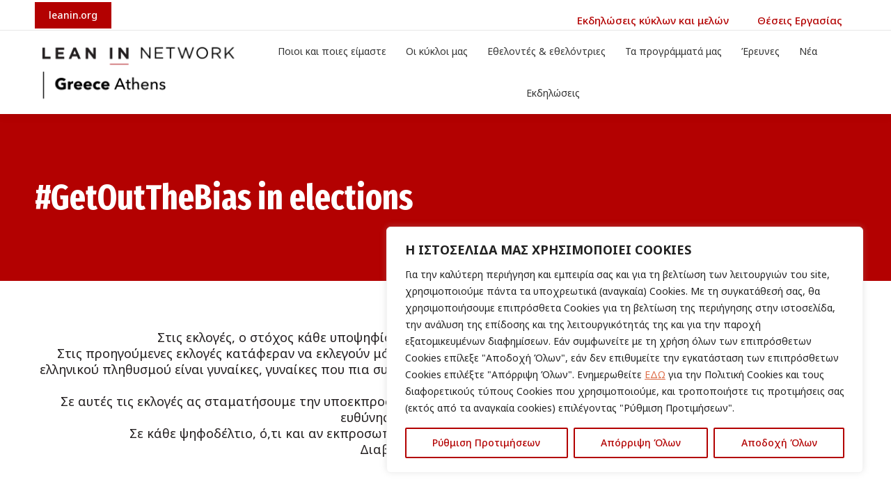

--- FILE ---
content_type: text/html; charset=UTF-8
request_url: https://www.leaninnetwork.gr/deltio-tipou/getoutthebias-in-elections/
body_size: 25910
content:
<!DOCTYPE html>
<!--[if !(IE 6) | !(IE 7) | !(IE 8)  ]><!-->
<html lang="en-US" class="no-js">
<!--<![endif]-->
<head>
	<meta charset="UTF-8" />
		<meta name="viewport" content="width=device-width, initial-scale=1, maximum-scale=1, user-scalable=0">
		<meta name="theme-color" content="#b30101"/>	<link rel="profile" href="https://gmpg.org/xfn/11" />
	        <script type="text/javascript">
            if (/Android|webOS|iPhone|iPad|iPod|BlackBerry|IEMobile|Opera Mini/i.test(navigator.userAgent)) {
                var originalAddEventListener = EventTarget.prototype.addEventListener,
                    oldWidth = window.innerWidth;

                EventTarget.prototype.addEventListener = function (eventName, eventHandler, useCapture) {
                    if (eventName === "resize") {
                        originalAddEventListener.call(this, eventName, function (event) {
                            if (oldWidth === window.innerWidth) {
                                return;
                            }
                            else if (oldWidth !== window.innerWidth) {
                                oldWidth = window.innerWidth;
                            }
                            if (eventHandler.handleEvent) {
                                eventHandler.handleEvent.call(this, event);
                            }
                            else {
                                eventHandler.call(this, event);
                            };
                        }, useCapture);
                    }
                    else {
                        originalAddEventListener.call(this, eventName, eventHandler, useCapture);
                    };
                };
            };
        </script>
		<title>#GetOutTheBias in elections &#8211; LEAN IN NETWORK Greece</title>
<meta name='robots' content='max-image-preview:large' />
<link rel='dns-prefetch' href='//fonts.googleapis.com' />
<link rel="alternate" type="application/rss+xml" title="LEAN IN NETWORK Greece &raquo; Feed" href="https://www.leaninnetwork.gr/feed/" />
<link rel="alternate" type="application/rss+xml" title="LEAN IN NETWORK Greece &raquo; Comments Feed" href="https://www.leaninnetwork.gr/comments/feed/" />
<link rel="alternate" title="oEmbed (JSON)" type="application/json+oembed" href="https://www.leaninnetwork.gr/wp-json/oembed/1.0/embed?url=https%3A%2F%2Fwww.leaninnetwork.gr%2Fdeltio-tipou%2Fgetoutthebias-in-elections%2F" />
<link rel="alternate" title="oEmbed (XML)" type="text/xml+oembed" href="https://www.leaninnetwork.gr/wp-json/oembed/1.0/embed?url=https%3A%2F%2Fwww.leaninnetwork.gr%2Fdeltio-tipou%2Fgetoutthebias-in-elections%2F&#038;format=xml" />
<style id='wp-img-auto-sizes-contain-inline-css' type='text/css'>
img:is([sizes=auto i],[sizes^="auto," i]){contain-intrinsic-size:3000px 1500px}
/*# sourceURL=wp-img-auto-sizes-contain-inline-css */
</style>
<style id='wp-emoji-styles-inline-css' type='text/css'>

	img.wp-smiley, img.emoji {
		display: inline !important;
		border: none !important;
		box-shadow: none !important;
		height: 1em !important;
		width: 1em !important;
		margin: 0 0.07em !important;
		vertical-align: -0.1em !important;
		background: none !important;
		padding: 0 !important;
	}
/*# sourceURL=wp-emoji-styles-inline-css */
</style>
<link rel='stylesheet' id='wp-block-library-css' href='https://www.leaninnetwork.gr/wp-includes/css/dist/block-library/style.min.css?ver=6.9' type='text/css' media='all' />
<style id='global-styles-inline-css' type='text/css'>
:root{--wp--preset--aspect-ratio--square: 1;--wp--preset--aspect-ratio--4-3: 4/3;--wp--preset--aspect-ratio--3-4: 3/4;--wp--preset--aspect-ratio--3-2: 3/2;--wp--preset--aspect-ratio--2-3: 2/3;--wp--preset--aspect-ratio--16-9: 16/9;--wp--preset--aspect-ratio--9-16: 9/16;--wp--preset--color--black: #000000;--wp--preset--color--cyan-bluish-gray: #abb8c3;--wp--preset--color--white: #FFF;--wp--preset--color--pale-pink: #f78da7;--wp--preset--color--vivid-red: #cf2e2e;--wp--preset--color--luminous-vivid-orange: #ff6900;--wp--preset--color--luminous-vivid-amber: #fcb900;--wp--preset--color--light-green-cyan: #7bdcb5;--wp--preset--color--vivid-green-cyan: #00d084;--wp--preset--color--pale-cyan-blue: #8ed1fc;--wp--preset--color--vivid-cyan-blue: #0693e3;--wp--preset--color--vivid-purple: #9b51e0;--wp--preset--color--accent: #b30101;--wp--preset--color--dark-gray: #111;--wp--preset--color--light-gray: #767676;--wp--preset--gradient--vivid-cyan-blue-to-vivid-purple: linear-gradient(135deg,rgb(6,147,227) 0%,rgb(155,81,224) 100%);--wp--preset--gradient--light-green-cyan-to-vivid-green-cyan: linear-gradient(135deg,rgb(122,220,180) 0%,rgb(0,208,130) 100%);--wp--preset--gradient--luminous-vivid-amber-to-luminous-vivid-orange: linear-gradient(135deg,rgb(252,185,0) 0%,rgb(255,105,0) 100%);--wp--preset--gradient--luminous-vivid-orange-to-vivid-red: linear-gradient(135deg,rgb(255,105,0) 0%,rgb(207,46,46) 100%);--wp--preset--gradient--very-light-gray-to-cyan-bluish-gray: linear-gradient(135deg,rgb(238,238,238) 0%,rgb(169,184,195) 100%);--wp--preset--gradient--cool-to-warm-spectrum: linear-gradient(135deg,rgb(74,234,220) 0%,rgb(151,120,209) 20%,rgb(207,42,186) 40%,rgb(238,44,130) 60%,rgb(251,105,98) 80%,rgb(254,248,76) 100%);--wp--preset--gradient--blush-light-purple: linear-gradient(135deg,rgb(255,206,236) 0%,rgb(152,150,240) 100%);--wp--preset--gradient--blush-bordeaux: linear-gradient(135deg,rgb(254,205,165) 0%,rgb(254,45,45) 50%,rgb(107,0,62) 100%);--wp--preset--gradient--luminous-dusk: linear-gradient(135deg,rgb(255,203,112) 0%,rgb(199,81,192) 50%,rgb(65,88,208) 100%);--wp--preset--gradient--pale-ocean: linear-gradient(135deg,rgb(255,245,203) 0%,rgb(182,227,212) 50%,rgb(51,167,181) 100%);--wp--preset--gradient--electric-grass: linear-gradient(135deg,rgb(202,248,128) 0%,rgb(113,206,126) 100%);--wp--preset--gradient--midnight: linear-gradient(135deg,rgb(2,3,129) 0%,rgb(40,116,252) 100%);--wp--preset--font-size--small: 13px;--wp--preset--font-size--medium: 20px;--wp--preset--font-size--large: 36px;--wp--preset--font-size--x-large: 42px;--wp--preset--spacing--20: 0.44rem;--wp--preset--spacing--30: 0.67rem;--wp--preset--spacing--40: 1rem;--wp--preset--spacing--50: 1.5rem;--wp--preset--spacing--60: 2.25rem;--wp--preset--spacing--70: 3.38rem;--wp--preset--spacing--80: 5.06rem;--wp--preset--shadow--natural: 6px 6px 9px rgba(0, 0, 0, 0.2);--wp--preset--shadow--deep: 12px 12px 50px rgba(0, 0, 0, 0.4);--wp--preset--shadow--sharp: 6px 6px 0px rgba(0, 0, 0, 0.2);--wp--preset--shadow--outlined: 6px 6px 0px -3px rgb(255, 255, 255), 6px 6px rgb(0, 0, 0);--wp--preset--shadow--crisp: 6px 6px 0px rgb(0, 0, 0);}:where(.is-layout-flex){gap: 0.5em;}:where(.is-layout-grid){gap: 0.5em;}body .is-layout-flex{display: flex;}.is-layout-flex{flex-wrap: wrap;align-items: center;}.is-layout-flex > :is(*, div){margin: 0;}body .is-layout-grid{display: grid;}.is-layout-grid > :is(*, div){margin: 0;}:where(.wp-block-columns.is-layout-flex){gap: 2em;}:where(.wp-block-columns.is-layout-grid){gap: 2em;}:where(.wp-block-post-template.is-layout-flex){gap: 1.25em;}:where(.wp-block-post-template.is-layout-grid){gap: 1.25em;}.has-black-color{color: var(--wp--preset--color--black) !important;}.has-cyan-bluish-gray-color{color: var(--wp--preset--color--cyan-bluish-gray) !important;}.has-white-color{color: var(--wp--preset--color--white) !important;}.has-pale-pink-color{color: var(--wp--preset--color--pale-pink) !important;}.has-vivid-red-color{color: var(--wp--preset--color--vivid-red) !important;}.has-luminous-vivid-orange-color{color: var(--wp--preset--color--luminous-vivid-orange) !important;}.has-luminous-vivid-amber-color{color: var(--wp--preset--color--luminous-vivid-amber) !important;}.has-light-green-cyan-color{color: var(--wp--preset--color--light-green-cyan) !important;}.has-vivid-green-cyan-color{color: var(--wp--preset--color--vivid-green-cyan) !important;}.has-pale-cyan-blue-color{color: var(--wp--preset--color--pale-cyan-blue) !important;}.has-vivid-cyan-blue-color{color: var(--wp--preset--color--vivid-cyan-blue) !important;}.has-vivid-purple-color{color: var(--wp--preset--color--vivid-purple) !important;}.has-black-background-color{background-color: var(--wp--preset--color--black) !important;}.has-cyan-bluish-gray-background-color{background-color: var(--wp--preset--color--cyan-bluish-gray) !important;}.has-white-background-color{background-color: var(--wp--preset--color--white) !important;}.has-pale-pink-background-color{background-color: var(--wp--preset--color--pale-pink) !important;}.has-vivid-red-background-color{background-color: var(--wp--preset--color--vivid-red) !important;}.has-luminous-vivid-orange-background-color{background-color: var(--wp--preset--color--luminous-vivid-orange) !important;}.has-luminous-vivid-amber-background-color{background-color: var(--wp--preset--color--luminous-vivid-amber) !important;}.has-light-green-cyan-background-color{background-color: var(--wp--preset--color--light-green-cyan) !important;}.has-vivid-green-cyan-background-color{background-color: var(--wp--preset--color--vivid-green-cyan) !important;}.has-pale-cyan-blue-background-color{background-color: var(--wp--preset--color--pale-cyan-blue) !important;}.has-vivid-cyan-blue-background-color{background-color: var(--wp--preset--color--vivid-cyan-blue) !important;}.has-vivid-purple-background-color{background-color: var(--wp--preset--color--vivid-purple) !important;}.has-black-border-color{border-color: var(--wp--preset--color--black) !important;}.has-cyan-bluish-gray-border-color{border-color: var(--wp--preset--color--cyan-bluish-gray) !important;}.has-white-border-color{border-color: var(--wp--preset--color--white) !important;}.has-pale-pink-border-color{border-color: var(--wp--preset--color--pale-pink) !important;}.has-vivid-red-border-color{border-color: var(--wp--preset--color--vivid-red) !important;}.has-luminous-vivid-orange-border-color{border-color: var(--wp--preset--color--luminous-vivid-orange) !important;}.has-luminous-vivid-amber-border-color{border-color: var(--wp--preset--color--luminous-vivid-amber) !important;}.has-light-green-cyan-border-color{border-color: var(--wp--preset--color--light-green-cyan) !important;}.has-vivid-green-cyan-border-color{border-color: var(--wp--preset--color--vivid-green-cyan) !important;}.has-pale-cyan-blue-border-color{border-color: var(--wp--preset--color--pale-cyan-blue) !important;}.has-vivid-cyan-blue-border-color{border-color: var(--wp--preset--color--vivid-cyan-blue) !important;}.has-vivid-purple-border-color{border-color: var(--wp--preset--color--vivid-purple) !important;}.has-vivid-cyan-blue-to-vivid-purple-gradient-background{background: var(--wp--preset--gradient--vivid-cyan-blue-to-vivid-purple) !important;}.has-light-green-cyan-to-vivid-green-cyan-gradient-background{background: var(--wp--preset--gradient--light-green-cyan-to-vivid-green-cyan) !important;}.has-luminous-vivid-amber-to-luminous-vivid-orange-gradient-background{background: var(--wp--preset--gradient--luminous-vivid-amber-to-luminous-vivid-orange) !important;}.has-luminous-vivid-orange-to-vivid-red-gradient-background{background: var(--wp--preset--gradient--luminous-vivid-orange-to-vivid-red) !important;}.has-very-light-gray-to-cyan-bluish-gray-gradient-background{background: var(--wp--preset--gradient--very-light-gray-to-cyan-bluish-gray) !important;}.has-cool-to-warm-spectrum-gradient-background{background: var(--wp--preset--gradient--cool-to-warm-spectrum) !important;}.has-blush-light-purple-gradient-background{background: var(--wp--preset--gradient--blush-light-purple) !important;}.has-blush-bordeaux-gradient-background{background: var(--wp--preset--gradient--blush-bordeaux) !important;}.has-luminous-dusk-gradient-background{background: var(--wp--preset--gradient--luminous-dusk) !important;}.has-pale-ocean-gradient-background{background: var(--wp--preset--gradient--pale-ocean) !important;}.has-electric-grass-gradient-background{background: var(--wp--preset--gradient--electric-grass) !important;}.has-midnight-gradient-background{background: var(--wp--preset--gradient--midnight) !important;}.has-small-font-size{font-size: var(--wp--preset--font-size--small) !important;}.has-medium-font-size{font-size: var(--wp--preset--font-size--medium) !important;}.has-large-font-size{font-size: var(--wp--preset--font-size--large) !important;}.has-x-large-font-size{font-size: var(--wp--preset--font-size--x-large) !important;}
/*# sourceURL=global-styles-inline-css */
</style>

<style id='classic-theme-styles-inline-css' type='text/css'>
/*! This file is auto-generated */
.wp-block-button__link{color:#fff;background-color:#32373c;border-radius:9999px;box-shadow:none;text-decoration:none;padding:calc(.667em + 2px) calc(1.333em + 2px);font-size:1.125em}.wp-block-file__button{background:#32373c;color:#fff;text-decoration:none}
/*# sourceURL=/wp-includes/css/classic-themes.min.css */
</style>
<link rel='stylesheet' id='contact-form-7-css' href='https://www.leaninnetwork.gr/wp-content/plugins/contact-form-7/includes/css/styles.css?ver=6.1.4' type='text/css' media='all' />
<link rel='stylesheet' id='widget-for-eventbrite-api-css' href='https://www.leaninnetwork.gr/wp-content/plugins/widget-for-eventbrite-api/frontend/css/frontend.css?ver=6.2.1' type='text/css' media='all' />
<link rel='stylesheet' id='orbisius_ct_oxwp_parent_style-css' href='https://www.leaninnetwork.gr/wp-content/themes/dt-the7/style.css?ver=10.1.0.1' type='text/css' media='all' />
<link rel='stylesheet' id='orbisius_ct_oxwp_parent_style_child_style-css' href='https://www.leaninnetwork.gr/wp-content/themes/oxwp/style.css?ver=1.0.0' type='text/css' media='all' />
<link rel='stylesheet' id='js_composer_front-css' href='https://www.leaninnetwork.gr/wp-content/plugins/js_composer/assets/css/js_composer.min.css?ver=6.7.0' type='text/css' media='all' />
<link rel='stylesheet' id='dt-web-fonts-css' href='https://fonts.googleapis.com/css?family=Roboto:400,500,600,700%7CNoto+Sans:400,500,600,700,800%7CFira+Sans+Extra+Condensed:400,600,700,800' type='text/css' media='all' />
<link rel='stylesheet' id='dt-main-css' href='https://www.leaninnetwork.gr/wp-content/themes/dt-the7/css/main.min.css?ver=10.1.0.1' type='text/css' media='all' />
<style id='dt-main-inline-css' type='text/css'>
body #load {
  display: block;
  height: 100%;
  overflow: hidden;
  position: fixed;
  width: 100%;
  z-index: 9901;
  opacity: 1;
  visibility: visible;
  transition: all .35s ease-out;
}
.load-wrap {
  width: 100%;
  height: 100%;
  background-position: center center;
  background-repeat: no-repeat;
  text-align: center;
  display: -ms-flexbox;
  display: -ms-flex;
  display: flex;
  -ms-align-items: center;
  -ms-flex-align: center;
  align-items: center;
  -ms-flex-flow: column wrap;
  flex-flow: column wrap;
  -ms-flex-pack: center;
  -ms-justify-content: center;
  justify-content: center;
}
.load-wrap > svg {
  position: absolute;
  top: 50%;
  left: 50%;
  transform: translate(-50%,-50%);
}
#load {
  background: var(--the7-elementor-beautiful-loading-bg,#ffffff);
  --the7-beautiful-spinner-color2: var(--the7-beautiful-spinner-color,#b30101);
}

/*# sourceURL=dt-main-inline-css */
</style>
<link rel='stylesheet' id='the7-font-css' href='https://www.leaninnetwork.gr/wp-content/themes/dt-the7/fonts/icomoon-the7-font/icomoon-the7-font.min.css?ver=10.1.0.1' type='text/css' media='all' />
<link rel='stylesheet' id='the7-custom-scrollbar-css' href='https://www.leaninnetwork.gr/wp-content/themes/dt-the7/lib/custom-scrollbar/custom-scrollbar.min.css?ver=10.1.0.1' type='text/css' media='all' />
<link rel='stylesheet' id='the7-wpbakery-css' href='https://www.leaninnetwork.gr/wp-content/themes/dt-the7/css/wpbakery.min.css?ver=10.1.0.1' type='text/css' media='all' />
<link rel='stylesheet' id='the7-css-vars-css' href='https://www.leaninnetwork.gr/wp-content/uploads/the7-css/css-vars.css?ver=f0269e60eb79' type='text/css' media='all' />
<link rel='stylesheet' id='dt-custom-css' href='https://www.leaninnetwork.gr/wp-content/uploads/the7-css/custom.css?ver=f0269e60eb79' type='text/css' media='all' />
<link rel='stylesheet' id='dt-media-css' href='https://www.leaninnetwork.gr/wp-content/uploads/the7-css/media.css?ver=f0269e60eb79' type='text/css' media='all' />
<link rel='stylesheet' id='the7-mega-menu-css' href='https://www.leaninnetwork.gr/wp-content/uploads/the7-css/mega-menu.css?ver=f0269e60eb79' type='text/css' media='all' />
<link rel='stylesheet' id='the7-elements-css' href='https://www.leaninnetwork.gr/wp-content/uploads/the7-css/post-type-dynamic.css?ver=f0269e60eb79' type='text/css' media='all' />
<link rel='stylesheet' id='style-css' href='https://www.leaninnetwork.gr/wp-content/themes/oxwp/style.css?ver=10.1.0.1' type='text/css' media='all' />
<link rel='stylesheet' id='the7-elementor-global-css' href='https://www.leaninnetwork.gr/wp-content/themes/dt-the7/css/compatibility/elementor/elementor-global.min.css?ver=10.1.0.1' type='text/css' media='all' />
<script type="text/javascript" src="https://www.leaninnetwork.gr/wp-includes/js/jquery/jquery.min.js?ver=3.7.1" id="jquery-core-js"></script>
<script type="text/javascript" src="https://www.leaninnetwork.gr/wp-includes/js/jquery/jquery-migrate.min.js?ver=3.4.1" id="jquery-migrate-js"></script>
<script type="text/javascript" id="cookie-law-info-js-extra">
/* <![CDATA[ */
var _ckyConfig = {"_ipData":[],"_assetsURL":"https://www.leaninnetwork.gr/wp-content/plugins/cookie-law-info/lite/frontend/images/","_publicURL":"https://www.leaninnetwork.gr","_expiry":"365","_categories":[{"name":"Necessary","slug":"necessary","isNecessary":true,"ccpaDoNotSell":true,"cookies":[],"active":true,"defaultConsent":{"gdpr":true,"ccpa":true}},{"name":"Functional","slug":"functional","isNecessary":false,"ccpaDoNotSell":true,"cookies":[],"active":true,"defaultConsent":{"gdpr":false,"ccpa":false}},{"name":"Analytics","slug":"analytics","isNecessary":false,"ccpaDoNotSell":true,"cookies":[],"active":true,"defaultConsent":{"gdpr":false,"ccpa":false}},{"name":"Performance","slug":"performance","isNecessary":false,"ccpaDoNotSell":true,"cookies":[],"active":true,"defaultConsent":{"gdpr":false,"ccpa":false}},{"name":"Advertisement","slug":"advertisement","isNecessary":false,"ccpaDoNotSell":true,"cookies":[],"active":true,"defaultConsent":{"gdpr":false,"ccpa":false}}],"_activeLaw":"gdpr","_rootDomain":"","_block":"1","_showBanner":"1","_bannerConfig":{"settings":{"type":"box","preferenceCenterType":"popup","position":"bottom-right","applicableLaw":"gdpr"},"behaviours":{"reloadBannerOnAccept":false,"loadAnalyticsByDefault":false,"animations":{"onLoad":"animate","onHide":"sticky"}},"config":{"revisitConsent":{"status":true,"tag":"revisit-consent","position":"bottom-left","meta":{"url":"#"},"styles":{"background-color":"#0056A7"},"elements":{"title":{"type":"text","tag":"revisit-consent-title","status":true,"styles":{"color":"#0056a7"}}}},"preferenceCenter":{"toggle":{"status":true,"tag":"detail-category-toggle","type":"toggle","states":{"active":{"styles":{"background-color":"#1863DC"}},"inactive":{"styles":{"background-color":"#D0D5D2"}}}}},"categoryPreview":{"status":false,"toggle":{"status":true,"tag":"detail-category-preview-toggle","type":"toggle","states":{"active":{"styles":{"background-color":"#1863DC"}},"inactive":{"styles":{"background-color":"#D0D5D2"}}}}},"videoPlaceholder":{"status":true,"styles":{"background-color":"#000000","border-color":"#000000","color":"#ffffff"}},"readMore":{"status":false,"tag":"readmore-button","type":"link","meta":{"noFollow":true,"newTab":true},"styles":{"color":"#B30101","background-color":"transparent","border-color":"transparent"}},"auditTable":{"status":true},"optOption":{"status":true,"toggle":{"status":true,"tag":"optout-option-toggle","type":"toggle","states":{"active":{"styles":{"background-color":"#1863dc"}},"inactive":{"styles":{"background-color":"#FFFFFF"}}}}}}},"_version":"3.2.9","_logConsent":"1","_tags":[{"tag":"accept-button","styles":{"color":"#B30101","background-color":"TRANSPARENT","border-color":"#B30101"}},{"tag":"reject-button","styles":{"color":"#B30101","background-color":"transparent","border-color":"#B30101"}},{"tag":"settings-button","styles":{"color":"#B30101","background-color":"transparent","border-color":"#B30101"}},{"tag":"readmore-button","styles":{"color":"#B30101","background-color":"transparent","border-color":"transparent"}},{"tag":"donotsell-button","styles":{"color":"#1863DC","background-color":"transparent","border-color":"transparent"}},{"tag":"accept-button","styles":{"color":"#B30101","background-color":"TRANSPARENT","border-color":"#B30101"}},{"tag":"revisit-consent","styles":{"background-color":"#0056A7"}}],"_shortCodes":[{"key":"cky_readmore","content":"\u003Ca href=\"#\" class=\"cky-policy\" aria-label=\"Cookie Policy\" target=\"_blank\" rel=\"noopener\" data-cky-tag=\"readmore-button\"\u003ECookie Policy\u003C/a\u003E","tag":"readmore-button","status":false,"attributes":{"rel":"nofollow","target":"_blank"}},{"key":"cky_show_desc","content":"\u003Cbutton class=\"cky-show-desc-btn\" data-cky-tag=\"show-desc-button\" aria-label=\"Show more\"\u003EShow more\u003C/button\u003E","tag":"show-desc-button","status":true,"attributes":[]},{"key":"cky_hide_desc","content":"\u003Cbutton class=\"cky-show-desc-btn\" data-cky-tag=\"hide-desc-button\" aria-label=\"Show less\"\u003EShow less\u003C/button\u003E","tag":"hide-desc-button","status":true,"attributes":[]},{"key":"cky_category_toggle_label","content":"[cky_{{status}}_category_label] [cky_preference_{{category_slug}}_title]","tag":"","status":true,"attributes":[]},{"key":"cky_enable_category_label","content":"Enable","tag":"","status":true,"attributes":[]},{"key":"cky_disable_category_label","content":"Disable","tag":"","status":true,"attributes":[]},{"key":"cky_video_placeholder","content":"\u003Cdiv class=\"video-placeholder-normal\" data-cky-tag=\"video-placeholder\" id=\"[UNIQUEID]\"\u003E\u003Cp class=\"video-placeholder-text-normal\" data-cky-tag=\"placeholder-title\"\u003EPlease accept cookies to access this content\u003C/p\u003E\u003C/div\u003E","tag":"","status":true,"attributes":[]},{"key":"cky_enable_optout_label","content":"Enable","tag":"","status":true,"attributes":[]},{"key":"cky_disable_optout_label","content":"Disable","tag":"","status":true,"attributes":[]},{"key":"cky_optout_toggle_label","content":"[cky_{{status}}_optout_label] [cky_optout_option_title]","tag":"","status":true,"attributes":[]},{"key":"cky_optout_option_title","content":"Do Not Sell or Share My Personal Information","tag":"","status":true,"attributes":[]},{"key":"cky_optout_close_label","content":"Close","tag":"","status":true,"attributes":[]}],"_rtl":"","_language":"en","_providersToBlock":[]};
var _ckyStyles = {"css":".cky-overlay{background: #000000; opacity: 0.4; position: fixed; top: 0; left: 0; width: 100%; height: 100%; z-index: 99999999;}.cky-hide{display: none;}.cky-btn-revisit-wrapper{display: flex; align-items: center; justify-content: center; background: #0056a7; width: 45px; height: 45px; border-radius: 50%; position: fixed; z-index: 999999; cursor: pointer;}.cky-revisit-bottom-left{bottom: 15px; left: 15px;}.cky-revisit-bottom-right{bottom: 15px; right: 15px;}.cky-btn-revisit-wrapper .cky-btn-revisit{display: flex; align-items: center; justify-content: center; background: none; border: none; cursor: pointer; position: relative; margin: 0; padding: 0;}.cky-btn-revisit-wrapper .cky-btn-revisit img{max-width: fit-content; margin: 0; height: 30px; width: 30px;}.cky-revisit-bottom-left:hover::before{content: attr(data-tooltip); position: absolute; background: #4e4b66; color: #ffffff; left: calc(100% + 7px); font-size: 12px; line-height: 16px; width: max-content; padding: 4px 8px; border-radius: 4px;}.cky-revisit-bottom-left:hover::after{position: absolute; content: \"\"; border: 5px solid transparent; left: calc(100% + 2px); border-left-width: 0; border-right-color: #4e4b66;}.cky-revisit-bottom-right:hover::before{content: attr(data-tooltip); position: absolute; background: #4e4b66; color: #ffffff; right: calc(100% + 7px); font-size: 12px; line-height: 16px; width: max-content; padding: 4px 8px; border-radius: 4px;}.cky-revisit-bottom-right:hover::after{position: absolute; content: \"\"; border: 5px solid transparent; right: calc(100% + 2px); border-right-width: 0; border-left-color: #4e4b66;}.cky-revisit-hide{display: none;}.cky-consent-container{position: fixed; width: 440px; box-sizing: border-box; z-index: 9999999; border-radius: 6px;}.cky-consent-container .cky-consent-bar{background: #ffffff; border: 1px solid; padding: 20px 26px; box-shadow: 0 -1px 10px 0 #acabab4d; border-radius: 6px;}.cky-box-bottom-left{bottom: 40px; left: 40px;}.cky-box-bottom-right{bottom: 40px; right: 40px;}.cky-box-top-left{top: 40px; left: 40px;}.cky-box-top-right{top: 40px; right: 40px;}.cky-custom-brand-logo-wrapper .cky-custom-brand-logo{width: 100px; height: auto; margin: 0 0 12px 0;}.cky-notice .cky-title{color: #212121; font-weight: 700; font-size: 18px; line-height: 24px; margin: 0 0 12px 0;}.cky-notice-des *,.cky-preference-content-wrapper *,.cky-accordion-header-des *,.cky-gpc-wrapper .cky-gpc-desc *{font-size: 14px;}.cky-notice-des{color: #212121; font-size: 14px; line-height: 24px; font-weight: 400;}.cky-notice-des img{height: 25px; width: 25px;}.cky-consent-bar .cky-notice-des p,.cky-gpc-wrapper .cky-gpc-desc p,.cky-preference-body-wrapper .cky-preference-content-wrapper p,.cky-accordion-header-wrapper .cky-accordion-header-des p,.cky-cookie-des-table li div:last-child p{color: inherit; margin-top: 0; overflow-wrap: break-word;}.cky-notice-des P:last-child,.cky-preference-content-wrapper p:last-child,.cky-cookie-des-table li div:last-child p:last-child,.cky-gpc-wrapper .cky-gpc-desc p:last-child{margin-bottom: 0;}.cky-notice-des a.cky-policy,.cky-notice-des button.cky-policy{font-size: 14px; color: #1863dc; white-space: nowrap; cursor: pointer; background: transparent; border: 1px solid; text-decoration: underline;}.cky-notice-des button.cky-policy{padding: 0;}.cky-notice-des a.cky-policy:focus-visible,.cky-notice-des button.cky-policy:focus-visible,.cky-preference-content-wrapper .cky-show-desc-btn:focus-visible,.cky-accordion-header .cky-accordion-btn:focus-visible,.cky-preference-header .cky-btn-close:focus-visible,.cky-switch input[type=\"checkbox\"]:focus-visible,.cky-footer-wrapper a:focus-visible,.cky-btn:focus-visible{outline: 2px solid #1863dc; outline-offset: 2px;}.cky-btn:focus:not(:focus-visible),.cky-accordion-header .cky-accordion-btn:focus:not(:focus-visible),.cky-preference-content-wrapper .cky-show-desc-btn:focus:not(:focus-visible),.cky-btn-revisit-wrapper .cky-btn-revisit:focus:not(:focus-visible),.cky-preference-header .cky-btn-close:focus:not(:focus-visible),.cky-consent-bar .cky-banner-btn-close:focus:not(:focus-visible){outline: 0;}button.cky-show-desc-btn:not(:hover):not(:active){color: #1863dc; background: transparent;}button.cky-accordion-btn:not(:hover):not(:active),button.cky-banner-btn-close:not(:hover):not(:active),button.cky-btn-revisit:not(:hover):not(:active),button.cky-btn-close:not(:hover):not(:active){background: transparent;}.cky-consent-bar button:hover,.cky-modal.cky-modal-open button:hover,.cky-consent-bar button:focus,.cky-modal.cky-modal-open button:focus{text-decoration: none;}.cky-notice-btn-wrapper{display: flex; justify-content: flex-start; align-items: center; flex-wrap: wrap; margin-top: 16px;}.cky-notice-btn-wrapper .cky-btn{text-shadow: none; box-shadow: none;}.cky-btn{flex: auto; max-width: 100%; font-size: 14px; font-family: inherit; line-height: 24px; padding: 8px; font-weight: 500; margin: 0 8px 0 0; border-radius: 2px; cursor: pointer; text-align: center; text-transform: none; min-height: 0;}.cky-btn:hover{opacity: 0.8;}.cky-btn-customize{color: #1863dc; background: transparent; border: 2px solid #1863dc;}.cky-btn-reject{color: #1863dc; background: transparent; border: 2px solid #1863dc;}.cky-btn-accept{background: #1863dc; color: #ffffff; border: 2px solid #1863dc;}.cky-btn:last-child{margin-right: 0;}@media (max-width: 576px){.cky-box-bottom-left{bottom: 0; left: 0;}.cky-box-bottom-right{bottom: 0; right: 0;}.cky-box-top-left{top: 0; left: 0;}.cky-box-top-right{top: 0; right: 0;}}@media (max-width: 440px){.cky-box-bottom-left, .cky-box-bottom-right, .cky-box-top-left, .cky-box-top-right{width: 100%; max-width: 100%;}.cky-consent-container .cky-consent-bar{padding: 20px 0;}.cky-custom-brand-logo-wrapper, .cky-notice .cky-title, .cky-notice-des, .cky-notice-btn-wrapper{padding: 0 24px;}.cky-notice-des{max-height: 40vh; overflow-y: scroll;}.cky-notice-btn-wrapper{flex-direction: column; margin-top: 0;}.cky-btn{width: 100%; margin: 10px 0 0 0;}.cky-notice-btn-wrapper .cky-btn-customize{order: 2;}.cky-notice-btn-wrapper .cky-btn-reject{order: 3;}.cky-notice-btn-wrapper .cky-btn-accept{order: 1; margin-top: 16px;}}@media (max-width: 352px){.cky-notice .cky-title{font-size: 16px;}.cky-notice-des *{font-size: 12px;}.cky-notice-des, .cky-btn{font-size: 12px;}}.cky-modal.cky-modal-open{display: flex; visibility: visible; -webkit-transform: translate(-50%, -50%); -moz-transform: translate(-50%, -50%); -ms-transform: translate(-50%, -50%); -o-transform: translate(-50%, -50%); transform: translate(-50%, -50%); top: 50%; left: 50%; transition: all 1s ease;}.cky-modal{box-shadow: 0 32px 68px rgba(0, 0, 0, 0.3); margin: 0 auto; position: fixed; max-width: 100%; background: #ffffff; top: 50%; box-sizing: border-box; border-radius: 6px; z-index: 999999999; color: #212121; -webkit-transform: translate(-50%, 100%); -moz-transform: translate(-50%, 100%); -ms-transform: translate(-50%, 100%); -o-transform: translate(-50%, 100%); transform: translate(-50%, 100%); visibility: hidden; transition: all 0s ease;}.cky-preference-center{max-height: 79vh; overflow: hidden; width: 845px; overflow: hidden; flex: 1 1 0; display: flex; flex-direction: column; border-radius: 6px;}.cky-preference-header{display: flex; align-items: center; justify-content: space-between; padding: 22px 24px; border-bottom: 1px solid;}.cky-preference-header .cky-preference-title{font-size: 18px; font-weight: 700; line-height: 24px;}.cky-preference-header .cky-btn-close{margin: 0; cursor: pointer; vertical-align: middle; padding: 0; background: none; border: none; width: auto; height: auto; min-height: 0; line-height: 0; text-shadow: none; box-shadow: none;}.cky-preference-header .cky-btn-close img{margin: 0; height: 10px; width: 10px;}.cky-preference-body-wrapper{padding: 0 24px; flex: 1; overflow: auto; box-sizing: border-box;}.cky-preference-content-wrapper,.cky-gpc-wrapper .cky-gpc-desc{font-size: 14px; line-height: 24px; font-weight: 400; padding: 12px 0;}.cky-preference-content-wrapper{border-bottom: 1px solid;}.cky-preference-content-wrapper img{height: 25px; width: 25px;}.cky-preference-content-wrapper .cky-show-desc-btn{font-size: 14px; font-family: inherit; color: #1863dc; text-decoration: none; line-height: 24px; padding: 0; margin: 0; white-space: nowrap; cursor: pointer; background: transparent; border-color: transparent; text-transform: none; min-height: 0; text-shadow: none; box-shadow: none;}.cky-accordion-wrapper{margin-bottom: 10px;}.cky-accordion{border-bottom: 1px solid;}.cky-accordion:last-child{border-bottom: none;}.cky-accordion .cky-accordion-item{display: flex; margin-top: 10px;}.cky-accordion .cky-accordion-body{display: none;}.cky-accordion.cky-accordion-active .cky-accordion-body{display: block; padding: 0 22px; margin-bottom: 16px;}.cky-accordion-header-wrapper{cursor: pointer; width: 100%;}.cky-accordion-item .cky-accordion-header{display: flex; justify-content: space-between; align-items: center;}.cky-accordion-header .cky-accordion-btn{font-size: 16px; font-family: inherit; color: #212121; line-height: 24px; background: none; border: none; font-weight: 700; padding: 0; margin: 0; cursor: pointer; text-transform: none; min-height: 0; text-shadow: none; box-shadow: none;}.cky-accordion-header .cky-always-active{color: #008000; font-weight: 600; line-height: 24px; font-size: 14px;}.cky-accordion-header-des{font-size: 14px; line-height: 24px; margin: 10px 0 16px 0;}.cky-accordion-chevron{margin-right: 22px; position: relative; cursor: pointer;}.cky-accordion-chevron-hide{display: none;}.cky-accordion .cky-accordion-chevron i::before{content: \"\"; position: absolute; border-right: 1.4px solid; border-bottom: 1.4px solid; border-color: inherit; height: 6px; width: 6px; -webkit-transform: rotate(-45deg); -moz-transform: rotate(-45deg); -ms-transform: rotate(-45deg); -o-transform: rotate(-45deg); transform: rotate(-45deg); transition: all 0.2s ease-in-out; top: 8px;}.cky-accordion.cky-accordion-active .cky-accordion-chevron i::before{-webkit-transform: rotate(45deg); -moz-transform: rotate(45deg); -ms-transform: rotate(45deg); -o-transform: rotate(45deg); transform: rotate(45deg);}.cky-audit-table{background: #f4f4f4; border-radius: 6px;}.cky-audit-table .cky-empty-cookies-text{color: inherit; font-size: 12px; line-height: 24px; margin: 0; padding: 10px;}.cky-audit-table .cky-cookie-des-table{font-size: 12px; line-height: 24px; font-weight: normal; padding: 15px 10px; border-bottom: 1px solid; border-bottom-color: inherit; margin: 0;}.cky-audit-table .cky-cookie-des-table:last-child{border-bottom: none;}.cky-audit-table .cky-cookie-des-table li{list-style-type: none; display: flex; padding: 3px 0;}.cky-audit-table .cky-cookie-des-table li:first-child{padding-top: 0;}.cky-cookie-des-table li div:first-child{width: 100px; font-weight: 600; word-break: break-word; word-wrap: break-word;}.cky-cookie-des-table li div:last-child{flex: 1; word-break: break-word; word-wrap: break-word; margin-left: 8px;}.cky-footer-shadow{display: block; width: 100%; height: 40px; background: linear-gradient(180deg, rgba(255, 255, 255, 0) 0%, #ffffff 100%); position: absolute; bottom: calc(100% - 1px);}.cky-footer-wrapper{position: relative;}.cky-prefrence-btn-wrapper{display: flex; flex-wrap: wrap; align-items: center; justify-content: center; padding: 22px 24px; border-top: 1px solid;}.cky-prefrence-btn-wrapper .cky-btn{flex: auto; max-width: 100%; text-shadow: none; box-shadow: none;}.cky-btn-preferences{color: #1863dc; background: transparent; border: 2px solid #1863dc;}.cky-preference-header,.cky-preference-body-wrapper,.cky-preference-content-wrapper,.cky-accordion-wrapper,.cky-accordion,.cky-accordion-wrapper,.cky-footer-wrapper,.cky-prefrence-btn-wrapper{border-color: inherit;}@media (max-width: 845px){.cky-modal{max-width: calc(100% - 16px);}}@media (max-width: 576px){.cky-modal{max-width: 100%;}.cky-preference-center{max-height: 100vh;}.cky-prefrence-btn-wrapper{flex-direction: column;}.cky-accordion.cky-accordion-active .cky-accordion-body{padding-right: 0;}.cky-prefrence-btn-wrapper .cky-btn{width: 100%; margin: 10px 0 0 0;}.cky-prefrence-btn-wrapper .cky-btn-reject{order: 3;}.cky-prefrence-btn-wrapper .cky-btn-accept{order: 1; margin-top: 0;}.cky-prefrence-btn-wrapper .cky-btn-preferences{order: 2;}}@media (max-width: 425px){.cky-accordion-chevron{margin-right: 15px;}.cky-notice-btn-wrapper{margin-top: 0;}.cky-accordion.cky-accordion-active .cky-accordion-body{padding: 0 15px;}}@media (max-width: 352px){.cky-preference-header .cky-preference-title{font-size: 16px;}.cky-preference-header{padding: 16px 24px;}.cky-preference-content-wrapper *, .cky-accordion-header-des *{font-size: 12px;}.cky-preference-content-wrapper, .cky-preference-content-wrapper .cky-show-more, .cky-accordion-header .cky-always-active, .cky-accordion-header-des, .cky-preference-content-wrapper .cky-show-desc-btn, .cky-notice-des a.cky-policy{font-size: 12px;}.cky-accordion-header .cky-accordion-btn{font-size: 14px;}}.cky-switch{display: flex;}.cky-switch input[type=\"checkbox\"]{position: relative; width: 44px; height: 24px; margin: 0; background: #d0d5d2; -webkit-appearance: none; border-radius: 50px; cursor: pointer; outline: 0; border: none; top: 0;}.cky-switch input[type=\"checkbox\"]:checked{background: #1863dc;}.cky-switch input[type=\"checkbox\"]:before{position: absolute; content: \"\"; height: 20px; width: 20px; left: 2px; bottom: 2px; border-radius: 50%; background-color: white; -webkit-transition: 0.4s; transition: 0.4s; margin: 0;}.cky-switch input[type=\"checkbox\"]:after{display: none;}.cky-switch input[type=\"checkbox\"]:checked:before{-webkit-transform: translateX(20px); -ms-transform: translateX(20px); transform: translateX(20px);}@media (max-width: 425px){.cky-switch input[type=\"checkbox\"]{width: 38px; height: 21px;}.cky-switch input[type=\"checkbox\"]:before{height: 17px; width: 17px;}.cky-switch input[type=\"checkbox\"]:checked:before{-webkit-transform: translateX(17px); -ms-transform: translateX(17px); transform: translateX(17px);}}.cky-consent-bar .cky-banner-btn-close{position: absolute; right: 9px; top: 5px; background: none; border: none; cursor: pointer; padding: 0; margin: 0; min-height: 0; line-height: 0; height: auto; width: auto; text-shadow: none; box-shadow: none;}.cky-consent-bar .cky-banner-btn-close img{height: 9px; width: 9px; margin: 0;}.cky-notice-group{font-size: 14px; line-height: 24px; font-weight: 400; color: #212121;}.cky-notice-btn-wrapper .cky-btn-do-not-sell{font-size: 14px; line-height: 24px; padding: 6px 0; margin: 0; font-weight: 500; background: none; border-radius: 2px; border: none; cursor: pointer; text-align: left; color: #1863dc; background: transparent; border-color: transparent; box-shadow: none; text-shadow: none;}.cky-consent-bar .cky-banner-btn-close:focus-visible,.cky-notice-btn-wrapper .cky-btn-do-not-sell:focus-visible,.cky-opt-out-btn-wrapper .cky-btn:focus-visible,.cky-opt-out-checkbox-wrapper input[type=\"checkbox\"].cky-opt-out-checkbox:focus-visible{outline: 2px solid #1863dc; outline-offset: 2px;}@media (max-width: 440px){.cky-consent-container{width: 100%;}}@media (max-width: 352px){.cky-notice-des a.cky-policy, .cky-notice-btn-wrapper .cky-btn-do-not-sell{font-size: 12px;}}.cky-opt-out-wrapper{padding: 12px 0;}.cky-opt-out-wrapper .cky-opt-out-checkbox-wrapper{display: flex; align-items: center;}.cky-opt-out-checkbox-wrapper .cky-opt-out-checkbox-label{font-size: 16px; font-weight: 700; line-height: 24px; margin: 0 0 0 12px; cursor: pointer;}.cky-opt-out-checkbox-wrapper input[type=\"checkbox\"].cky-opt-out-checkbox{background-color: #ffffff; border: 1px solid black; width: 20px; height: 18.5px; margin: 0; -webkit-appearance: none; position: relative; display: flex; align-items: center; justify-content: center; border-radius: 2px; cursor: pointer;}.cky-opt-out-checkbox-wrapper input[type=\"checkbox\"].cky-opt-out-checkbox:checked{background-color: #1863dc; border: none;}.cky-opt-out-checkbox-wrapper input[type=\"checkbox\"].cky-opt-out-checkbox:checked::after{left: 6px; bottom: 4px; width: 7px; height: 13px; border: solid #ffffff; border-width: 0 3px 3px 0; border-radius: 2px; -webkit-transform: rotate(45deg); -ms-transform: rotate(45deg); transform: rotate(45deg); content: \"\"; position: absolute; box-sizing: border-box;}.cky-opt-out-checkbox-wrapper.cky-disabled .cky-opt-out-checkbox-label,.cky-opt-out-checkbox-wrapper.cky-disabled input[type=\"checkbox\"].cky-opt-out-checkbox{cursor: no-drop;}.cky-gpc-wrapper{margin: 0 0 0 32px;}.cky-footer-wrapper .cky-opt-out-btn-wrapper{display: flex; flex-wrap: wrap; align-items: center; justify-content: center; padding: 22px 24px;}.cky-opt-out-btn-wrapper .cky-btn{flex: auto; max-width: 100%; text-shadow: none; box-shadow: none;}.cky-opt-out-btn-wrapper .cky-btn-cancel{border: 1px solid #dedfe0; background: transparent; color: #858585;}.cky-opt-out-btn-wrapper .cky-btn-confirm{background: #1863dc; color: #ffffff; border: 1px solid #1863dc;}@media (max-width: 352px){.cky-opt-out-checkbox-wrapper .cky-opt-out-checkbox-label{font-size: 14px;}.cky-gpc-wrapper .cky-gpc-desc, .cky-gpc-wrapper .cky-gpc-desc *{font-size: 12px;}.cky-opt-out-checkbox-wrapper input[type=\"checkbox\"].cky-opt-out-checkbox{width: 16px; height: 16px;}.cky-opt-out-checkbox-wrapper input[type=\"checkbox\"].cky-opt-out-checkbox:checked::after{left: 5px; bottom: 4px; width: 3px; height: 9px;}.cky-gpc-wrapper{margin: 0 0 0 28px;}}.video-placeholder-youtube{background-size: 100% 100%; background-position: center; background-repeat: no-repeat; background-color: #b2b0b059; position: relative; display: flex; align-items: center; justify-content: center; max-width: 100%;}.video-placeholder-text-youtube{text-align: center; align-items: center; padding: 10px 16px; background-color: #000000cc; color: #ffffff; border: 1px solid; border-radius: 2px; cursor: pointer;}.video-placeholder-normal{background-image: url(\"/wp-content/plugins/cookie-law-info/lite/frontend/images/placeholder.svg\"); background-size: 80px; background-position: center; background-repeat: no-repeat; background-color: #b2b0b059; position: relative; display: flex; align-items: flex-end; justify-content: center; max-width: 100%;}.video-placeholder-text-normal{align-items: center; padding: 10px 16px; text-align: center; border: 1px solid; border-radius: 2px; cursor: pointer;}.cky-rtl{direction: rtl; text-align: right;}.cky-rtl .cky-banner-btn-close{left: 9px; right: auto;}.cky-rtl .cky-notice-btn-wrapper .cky-btn:last-child{margin-right: 8px;}.cky-rtl .cky-notice-btn-wrapper .cky-btn:first-child{margin-right: 0;}.cky-rtl .cky-notice-btn-wrapper{margin-left: 0; margin-right: 15px;}.cky-rtl .cky-prefrence-btn-wrapper .cky-btn{margin-right: 8px;}.cky-rtl .cky-prefrence-btn-wrapper .cky-btn:first-child{margin-right: 0;}.cky-rtl .cky-accordion .cky-accordion-chevron i::before{border: none; border-left: 1.4px solid; border-top: 1.4px solid; left: 12px;}.cky-rtl .cky-accordion.cky-accordion-active .cky-accordion-chevron i::before{-webkit-transform: rotate(-135deg); -moz-transform: rotate(-135deg); -ms-transform: rotate(-135deg); -o-transform: rotate(-135deg); transform: rotate(-135deg);}@media (max-width: 768px){.cky-rtl .cky-notice-btn-wrapper{margin-right: 0;}}@media (max-width: 576px){.cky-rtl .cky-notice-btn-wrapper .cky-btn:last-child{margin-right: 0;}.cky-rtl .cky-prefrence-btn-wrapper .cky-btn{margin-right: 0;}.cky-rtl .cky-accordion.cky-accordion-active .cky-accordion-body{padding: 0 22px 0 0;}}@media (max-width: 425px){.cky-rtl .cky-accordion.cky-accordion-active .cky-accordion-body{padding: 0 15px 0 0;}}.cky-rtl .cky-opt-out-btn-wrapper .cky-btn{margin-right: 12px;}.cky-rtl .cky-opt-out-btn-wrapper .cky-btn:first-child{margin-right: 0;}.cky-rtl .cky-opt-out-checkbox-wrapper .cky-opt-out-checkbox-label{margin: 0 12px 0 0;}"};
//# sourceURL=cookie-law-info-js-extra
/* ]]> */
</script>
<script type="text/javascript" src="https://www.leaninnetwork.gr/wp-content/plugins/cookie-law-info/lite/frontend/js/script.min.js?ver=3.2.9" id="cookie-law-info-js"></script>
<script type="text/javascript" src="https://www.leaninnetwork.gr/wp-includes/js/jquery/ui/core.min.js?ver=1.13.3" id="jquery-ui-core-js"></script>
<script type="text/javascript" src="https://www.leaninnetwork.gr/wp-includes/js/jquery/ui/mouse.min.js?ver=1.13.3" id="jquery-ui-mouse-js"></script>
<script type="text/javascript" src="https://www.leaninnetwork.gr/wp-includes/js/jquery/ui/resizable.min.js?ver=1.13.3" id="jquery-ui-resizable-js"></script>
<script type="text/javascript" src="https://www.leaninnetwork.gr/wp-includes/js/jquery/ui/draggable.min.js?ver=1.13.3" id="jquery-ui-draggable-js"></script>
<script type="text/javascript" src="https://www.leaninnetwork.gr/wp-includes/js/jquery/ui/controlgroup.min.js?ver=1.13.3" id="jquery-ui-controlgroup-js"></script>
<script type="text/javascript" src="https://www.leaninnetwork.gr/wp-includes/js/jquery/ui/checkboxradio.min.js?ver=1.13.3" id="jquery-ui-checkboxradio-js"></script>
<script type="text/javascript" src="https://www.leaninnetwork.gr/wp-includes/js/jquery/ui/button.min.js?ver=1.13.3" id="jquery-ui-button-js"></script>
<script type="text/javascript" src="https://www.leaninnetwork.gr/wp-includes/js/jquery/ui/dialog.min.js?ver=1.13.3" id="jquery-ui-dialog-js"></script>
<script type="text/javascript" id="widget-for-eventbrite-api-js-extra">
/* <![CDATA[ */
var wfea_frontend = {"ajaxurl":"https://www.leaninnetwork.gr/wp-admin/admin-ajax.php","nonce":"585054f8b8"};
//# sourceURL=widget-for-eventbrite-api-js-extra
/* ]]> */
</script>
<script type="text/javascript" src="https://www.leaninnetwork.gr/wp-content/plugins/widget-for-eventbrite-api/frontend/js/frontend.js?ver=6.2.1" id="widget-for-eventbrite-api-js"></script>
<script type="text/javascript" id="dt-above-fold-js-extra">
/* <![CDATA[ */
var dtLocal = {"themeUrl":"https://www.leaninnetwork.gr/wp-content/themes/dt-the7","passText":"To view this protected post, enter the password below:","moreButtonText":{"loading":"Loading...","loadMore":"Load more"},"postID":"1006","ajaxurl":"https://www.leaninnetwork.gr/wp-admin/admin-ajax.php","REST":{"baseUrl":"https://www.leaninnetwork.gr/wp-json/the7/v1","endpoints":{"sendMail":"/send-mail"}},"contactMessages":{"required":"One or more fields have an error. Please check and try again.","terms":"Please accept the privacy policy.","fillTheCaptchaError":"Please, fill the captcha."},"captchaSiteKey":"","ajaxNonce":"d782382a8e","pageData":"","themeSettings":{"smoothScroll":"off","lazyLoading":false,"accentColor":{"mode":"solid","color":"#b30101"},"desktopHeader":{"height":120},"ToggleCaptionEnabled":"disabled","ToggleCaption":"Navigation","floatingHeader":{"showAfter":94,"showMenu":true,"height":60,"logo":{"showLogo":true,"html":"\u003Cimg class=\" preload-me\" src=\"https://www.leaninnetwork.gr/wp-content/uploads/2022/08/mini-70.png\" srcset=\"https://www.leaninnetwork.gr/wp-content/uploads/2022/08/mini-70.png 192w, https://www.leaninnetwork.gr/wp-content/uploads/2022/08/mini-140.png 384w\" width=\"192\" height=\"70\"   sizes=\"192px\" alt=\"LEAN IN NETWORK Greece\" /\u003E","url":"https://www.leaninnetwork.gr/"}},"topLine":{"floatingTopLine":{"logo":{"showLogo":false,"html":""}}},"mobileHeader":{"firstSwitchPoint":992,"secondSwitchPoint":778,"firstSwitchPointHeight":60,"secondSwitchPointHeight":60,"mobileToggleCaptionEnabled":"disabled","mobileToggleCaption":"Menu"},"stickyMobileHeaderFirstSwitch":{"logo":{"html":"\u003Cimg class=\" preload-me\" src=\"https://www.leaninnetwork.gr/wp-content/uploads/2022/08/mini-70.png\" srcset=\"https://www.leaninnetwork.gr/wp-content/uploads/2022/08/mini-70.png 192w, https://www.leaninnetwork.gr/wp-content/uploads/2022/08/mini-140.png 384w\" width=\"192\" height=\"70\"   sizes=\"192px\" alt=\"LEAN IN NETWORK Greece\" /\u003E"}},"stickyMobileHeaderSecondSwitch":{"logo":{"html":"\u003Cimg class=\" preload-me\" src=\"https://www.leaninnetwork.gr/wp-content/uploads/2022/08/mini-70.png\" srcset=\"https://www.leaninnetwork.gr/wp-content/uploads/2022/08/mini-70.png 192w, https://www.leaninnetwork.gr/wp-content/uploads/2022/08/mini-140.png 384w\" width=\"192\" height=\"70\"   sizes=\"192px\" alt=\"LEAN IN NETWORK Greece\" /\u003E"}},"content":{"textColor":"#221e1f","headerColor":"#221e1f"},"sidebar":{"switchPoint":992},"boxedWidth":"1280px","stripes":{"stripe1":{"textColor":"#787d85","headerColor":"#3b3f4a"},"stripe2":{"textColor":"#8b9199","headerColor":"#ffffff"},"stripe3":{"textColor":"#ffffff","headerColor":"#ffffff"}}},"VCMobileScreenWidth":"768","elementor":{"settings":{"container_width":0}}};
var dtShare = {"shareButtonText":{"facebook":"Share on Facebook","twitter":"Tweet","pinterest":"Pin it","linkedin":"Share on Linkedin","whatsapp":"Share on Whatsapp"},"overlayOpacity":"85"};
//# sourceURL=dt-above-fold-js-extra
/* ]]> */
</script>
<script type="text/javascript" src="https://www.leaninnetwork.gr/wp-content/themes/dt-the7/js/above-the-fold.min.js?ver=10.1.0.1" id="dt-above-fold-js"></script>
<link rel="https://api.w.org/" href="https://www.leaninnetwork.gr/wp-json/" /><link rel="alternate" title="JSON" type="application/json" href="https://www.leaninnetwork.gr/wp-json/wp/v2/posts/1006" /><link rel="EditURI" type="application/rsd+xml" title="RSD" href="https://www.leaninnetwork.gr/xmlrpc.php?rsd" />
<meta name="generator" content="WordPress 6.9" />
<link rel="canonical" href="https://www.leaninnetwork.gr/deltio-tipou/getoutthebias-in-elections/" />
<link rel='shortlink' href='https://www.leaninnetwork.gr/?p=1006' />
<style id="cky-style-inline">[data-cky-tag]{visibility:hidden;}</style><meta property="og:site_name" content="LEAN IN NETWORK Greece" />
<meta property="og:title" content="#GetOutTheBias in elections" />
<meta property="og:image" content="https://www.leaninnetwork.gr/wp-content/uploads/2023/05/IMG_5703-e1684609575568.jpg" />
<meta property="og:url" content="https://www.leaninnetwork.gr/deltio-tipou/getoutthebias-in-elections/" />
<meta property="og:type" content="article" />
<meta name="generator" content="Elementor 3.28.3; features: e_font_icon_svg, additional_custom_breakpoints, e_local_google_fonts, e_element_cache; settings: css_print_method-external, google_font-enabled, font_display-swap">
			<style>
				.e-con.e-parent:nth-of-type(n+4):not(.e-lazyloaded):not(.e-no-lazyload),
				.e-con.e-parent:nth-of-type(n+4):not(.e-lazyloaded):not(.e-no-lazyload) * {
					background-image: none !important;
				}
				@media screen and (max-height: 1024px) {
					.e-con.e-parent:nth-of-type(n+3):not(.e-lazyloaded):not(.e-no-lazyload),
					.e-con.e-parent:nth-of-type(n+3):not(.e-lazyloaded):not(.e-no-lazyload) * {
						background-image: none !important;
					}
				}
				@media screen and (max-height: 640px) {
					.e-con.e-parent:nth-of-type(n+2):not(.e-lazyloaded):not(.e-no-lazyload),
					.e-con.e-parent:nth-of-type(n+2):not(.e-lazyloaded):not(.e-no-lazyload) * {
						background-image: none !important;
					}
				}
			</style>
			<meta name="generator" content="Powered by WPBakery Page Builder - drag and drop page builder for WordPress."/>
<meta name="generator" content="Powered by Slider Revolution 6.5.8 - responsive, Mobile-Friendly Slider Plugin for WordPress with comfortable drag and drop interface." />
<script type="text/javascript" id="the7-loader-script">
document.addEventListener("DOMContentLoaded", function(event) {
	var load = document.getElementById("load");
	if(!load.classList.contains('loader-removed')){
		var removeLoading = setTimeout(function() {
			load.className += " loader-removed";
		}, 300);
	}
});
</script>
		<link rel="icon" href="https://www.leaninnetwork.gr/wp-content/uploads/2022/05/apple-icon-152x152-1.png" type="image/png" sizes="16x16"/><link rel="icon" href="https://www.leaninnetwork.gr/wp-content/uploads/2022/05/apple-icon-152x152-1.png" type="image/png" sizes="32x32"/><script type="text/javascript">function setREVStartSize(e){
			//window.requestAnimationFrame(function() {				 
				window.RSIW = window.RSIW===undefined ? window.innerWidth : window.RSIW;	
				window.RSIH = window.RSIH===undefined ? window.innerHeight : window.RSIH;	
				try {								
					var pw = document.getElementById(e.c).parentNode.offsetWidth,
						newh;
					pw = pw===0 || isNaN(pw) ? window.RSIW : pw;
					e.tabw = e.tabw===undefined ? 0 : parseInt(e.tabw);
					e.thumbw = e.thumbw===undefined ? 0 : parseInt(e.thumbw);
					e.tabh = e.tabh===undefined ? 0 : parseInt(e.tabh);
					e.thumbh = e.thumbh===undefined ? 0 : parseInt(e.thumbh);
					e.tabhide = e.tabhide===undefined ? 0 : parseInt(e.tabhide);
					e.thumbhide = e.thumbhide===undefined ? 0 : parseInt(e.thumbhide);
					e.mh = e.mh===undefined || e.mh=="" || e.mh==="auto" ? 0 : parseInt(e.mh,0);		
					if(e.layout==="fullscreen" || e.l==="fullscreen") 						
						newh = Math.max(e.mh,window.RSIH);					
					else{					
						e.gw = Array.isArray(e.gw) ? e.gw : [e.gw];
						for (var i in e.rl) if (e.gw[i]===undefined || e.gw[i]===0) e.gw[i] = e.gw[i-1];					
						e.gh = e.el===undefined || e.el==="" || (Array.isArray(e.el) && e.el.length==0)? e.gh : e.el;
						e.gh = Array.isArray(e.gh) ? e.gh : [e.gh];
						for (var i in e.rl) if (e.gh[i]===undefined || e.gh[i]===0) e.gh[i] = e.gh[i-1];
											
						var nl = new Array(e.rl.length),
							ix = 0,						
							sl;					
						e.tabw = e.tabhide>=pw ? 0 : e.tabw;
						e.thumbw = e.thumbhide>=pw ? 0 : e.thumbw;
						e.tabh = e.tabhide>=pw ? 0 : e.tabh;
						e.thumbh = e.thumbhide>=pw ? 0 : e.thumbh;					
						for (var i in e.rl) nl[i] = e.rl[i]<window.RSIW ? 0 : e.rl[i];
						sl = nl[0];									
						for (var i in nl) if (sl>nl[i] && nl[i]>0) { sl = nl[i]; ix=i;}															
						var m = pw>(e.gw[ix]+e.tabw+e.thumbw) ? 1 : (pw-(e.tabw+e.thumbw)) / (e.gw[ix]);					
						newh =  (e.gh[ix] * m) + (e.tabh + e.thumbh);
					}
					var el = document.getElementById(e.c);
					if (el!==null && el) el.style.height = newh+"px";					
					el = document.getElementById(e.c+"_wrapper");
					if (el!==null && el) {
						el.style.height = newh+"px";
						el.style.display = "block";
					}
				} catch(e){
					console.log("Failure at Presize of Slider:" + e)
				}					   
			//});
		  };</script>
		<style type="text/css" id="wp-custom-css">
			@media only screen and (max-width: 778px) {
	.desktop-row {
		display: none!important;
	}
	.leanin-reverse-row {
    display: flex;
    flex-direction: column-reverse;
}
}

@media only screen and (min-width: 779px) {
		.mobile-row {
		display: none!important;
	}
	
	.lean-programs-left {
		margin-right: 100px;
}
	
		.lean-programs-right {
		margin-left: 100px;
}
	
}

.fancy-title-head.hgroup {
    text-shadow: 0px 0px 10px #00000077;
    padding: 10px;
}

.leanin-title-row {
	min-height: 400px;
}

.wpb_text_column h2:after, .wpb_text_column h1:after{
    content: "";
    width: 30px;
    height: 4px;
    background: #b30101;
    display: block;
    margin: 15px 0;
}

.white-text *, .white-text h2, .white-text h1, .white-text p {
    color: #ffffff;
}

.green-text h2, .green-text h1, .green-text p {
    color: #0e4d49;
}

.white-text h2:after {
    content: "";
    width: 30px;
    height: 4px;
    background: #ffffff;
    display: block;
    margin-left: auto;
    margin-right: auto;
    
}

.middle-text h2:after {
    content: "";
    width: 30px;
    height: 4px;
    background: #b30101;
    display: block;
    margin-left: auto;
    margin-right: auto;
    
}

.wf-cell img {
    display: block;
    margin: 0 auto;
}


.white-text.dt-btn:not(.custom-btn-color):not(.btn-shortcode):not(.btn-custom-style) > span {
    color: #ffffff;
}
.white-text.dt-btn:not(.custom-btn-color):not(.accent-btn-hover-color):not(.btn-shortcode):hover 
{
    background: #ffffff!important;
}
.white-text.default-btn-shortcode.dt-btn {
    border-color: #ffffff;
}

.white-text.dt-btn:not(.custom-btn-color):not(.accent-btn-hover-color):not(.btn-shortcode):hover > span {
	color: #b30101;
}

.leanin-team img.vc_single_image-img {
    padding: 4px;
    border: 2px solid #b30101;
}

.vc_row.vc_row-flex>.vc_column_container>.vc_column-inner{
	flex-direction: row;
}

input.wpcf7-form-control.has-spinner.wpcf7-submit {
    border: 2px solid #ffffff;
    color: #ffffff;
}

#page .mec-event-footer .mec-booking-button:hover, .tinv-modal .mec-event-footer .mec-booking-button:hover, #page .dt-form button:hover, .tinv-modal .dt-form button:hover, #page #page .widget .dt-form .dt-btn:hover, .tinv-modal #page .widget .dt-form .dt-btn:hover, #page .widget .dt-form .dt-btn:hover, .tinv-modal .widget .dt-form .dt-btn:hover, #page input[type="reset"]:hover, .tinv-modal input[type="reset"]:hover, #page .wpcf7-submit:hover, .tinv-modal .wpcf7-submit:hover, #page .nsu-submit:hover, .tinv-modal .nsu-submit:hover, #page .dt-wc-btn:hover, .tinv-modal .dt-wc-btn:hover, #page input#place_order:hover, .tinv-modal input#place_order:hover, #page .woocommerce-Reviews .submit:hover, .tinv-modal .woocommerce-Reviews .submit:hover, #page input.button:hover, .tinv-modal input.button:hover, #page input[name="save_address"]:hover, .tinv-modal input[name="save_address"]:hover, #page .wc-layout-list .woo-buttons a:hover, .tinv-modal .wc-layout-list .woo-buttons a:hover, #page .post-password-form input[type="submit"]:hover, .tinv-modal .post-password-form input[type="submit"]:hover, #page .mc4wp-form input[type="submit"]:hover, .tinv-modal .mc4wp-form input[type="submit"]:hover, #page div.mc4wp-form button[type="submit"]:hover, .tinv-modal div.mc4wp-form button[type="submit"]:hover, #page .tml-submit-wrap input[type="submit"]:hover, .tinv-modal .tml-submit-wrap input[type="submit"]:hover, #page .wpcf7-form input[type="submit"]:hover, .tinv-modal .wpcf7-form input[type="submit"]:hover, #page input[type="submit"]:not([name="update_cart"]):hover, .tinv-modal input[type="submit"]:not([name="update_cart"]):hover, #page .woocommerce-widget-layered-nav-dropdown__submit:hover, .tinv-modal .woocommerce-widget-layered-nav-dropdown__submit:hover, #page .give-btn.give-btn-reveal:hover, .tinv-modal .give-btn.give-btn-reveal:hover, #page .give-submit.give-btn:hover, .tinv-modal .give-submit.give-btn:hover {
    background: #ffffff;
	  color: #b30101;
}

/*FORM BOXES*/

ul.leanin-form-list li .wpcf7-number {
    width: 60px;
    right: 0;
}

ul.leanin-form-list li span {
    min-width: 300px;
    display: inline-block;
}


/*cookies consent layout*/

.cky-consent-container{
	width:auto!important;
}
		</style>
		<noscript><style> .wpb_animate_when_almost_visible { opacity: 1; }</style></noscript><!-- Quantcast Choice. Consent Manager Tag v2.0 (for TCF 2.0) -->
<!--<script type="text/javascript" async=true>
(function() {
  var host = 'www.leaninnetwork.gr';
  var element = document.createElement('script');
  var firstScript = document.getElementsByTagName('script')[0];
  var url = 'https://cmp.quantcast.com'
    .concat('/choice/', 'bcKqcJvDWjCv7', '/', host, '/choice.js?tag_version=V2');
  var uspTries = 0;
  var uspTriesLimit = 3;
  element.async = true;
  element.type = 'text/javascript';
  element.src = url;

  firstScript.parentNode.insertBefore(element, firstScript);

  function makeStub() {
    var TCF_LOCATOR_NAME = '__tcfapiLocator';
    var queue = [];
    var win = window;
    var cmpFrame;

    function addFrame() {
      var doc = win.document;
      var otherCMP = !!(win.frames[TCF_LOCATOR_NAME]);

      if (!otherCMP) {
        if (doc.body) {
          var iframe = doc.createElement('iframe');

          iframe.style.cssText = 'display:none';
          iframe.name = TCF_LOCATOR_NAME;
          doc.body.appendChild(iframe);
        } else {
          setTimeout(addFrame, 5);
        }
      }
      return !otherCMP;
    }

    function tcfAPIHandler() {
      var gdprApplies;
      var args = arguments;

      if (!args.length) {
        return queue;
      } else if (args[0] === 'setGdprApplies') {
        if (
          args.length > 3 &&
          args[2] === 2 &&
          typeof args[3] === 'boolean'
        ) {
          gdprApplies = args[3];
          if (typeof args[2] === 'function') {
            args[2]('set', true);
          }
        }
      } else if (args[0] === 'ping') {
        var retr = {
          gdprApplies: gdprApplies,
          cmpLoaded: false,
          cmpStatus: 'stub'
        };

        if (typeof args[2] === 'function') {
          args[2](retr);
        }
      } else {
        if(args[0] === 'init' && typeof args[3] === 'object') {
          args[3] = Object.assign(args[3], { tag_version: 'V2' });
        }
        queue.push(args);
      }
    }

    function postMessageEventHandler(event) {
      var msgIsString = typeof event.data === 'string';
      var json = {};

      try {
        if (msgIsString) {
          json = JSON.parse(event.data);
        } else {
          json = event.data;
        }
      } catch (ignore) {}

      var payload = json.__tcfapiCall;

      if (payload) {
        window.__tcfapi(
          payload.command,
          payload.version,
          function(retValue, success) {
            var returnMsg = {
              __tcfapiReturn: {
                returnValue: retValue,
                success: success,
                callId: payload.callId
              }
            };
            if (msgIsString) {
              returnMsg = JSON.stringify(returnMsg);
            }
            if (event && event.source && event.source.postMessage) {
              event.source.postMessage(returnMsg, '*');
            }
          },
          payload.parameter
        );
      }
    }

    while (win) {
      try {
        if (win.frames[TCF_LOCATOR_NAME]) {
          cmpFrame = win;
          break;
        }
      } catch (ignore) {}

      if (win === window.top) {
        break;
      }
      win = win.parent;
    }
    if (!cmpFrame) {
      addFrame();
      win.__tcfapi = tcfAPIHandler;
      win.addEventListener('message', postMessageEventHandler, false);
    }
  };

  makeStub();

  var uspStubFunction = function() {
    var arg = arguments;
    if (typeof window.__uspapi !== uspStubFunction) {
      setTimeout(function() {
        if (typeof window.__uspapi !== 'undefined') {
          window.__uspapi.apply(window.__uspapi, arg);
        }
      }, 500);
    }
  };

  var checkIfUspIsReady = function() {
    uspTries++;
    if (window.__uspapi === uspStubFunction && uspTries < uspTriesLimit) {
      console.warn('USP is not accessible');
    } else {
      clearInterval(uspInterval);
    }
  };

  if (typeof window.__uspapi === 'undefined') {
    window.__uspapi = uspStubFunction;
    var uspInterval = setInterval(checkIfUspIsReady, 6000);
  }
})();
</script>-->
<!-- End Quantcast Choice. Consent Manager Tag v2.0 (for TCF 2.0) -->


<!-- Google tag (gtag.js) -->
<script async src="https://www.googletagmanager.com/gtag/js?id=G-W846J2YCLH"></script>
<script>
  window.dataLayer = window.dataLayer || [];
  function gtag(){dataLayer.push(arguments);}
  gtag('js', new Date());

  gtag('config', 'G-W846J2YCLH');
</script><style id='the7-custom-inline-css' type='text/css'>
.sub-nav .menu-item i.fa,
.sub-nav .menu-item i.fas,
.sub-nav .menu-item i.far,
.sub-nav .menu-item i.fab {
	text-align: center;
	width: 1.25em;
}

.mini-nav ul#top-menu li {
  padding-right: 20px;
  margin-top: 15px;
  display: inline-block;
}

.mini-nav ul#top-menu li a,
.mini-nav ul#top-menu li .menu-text {
  color: #B30101;
}

.grecaptcha-badge {
    display: none !important;
}
</style>
<link rel='stylesheet' id='dashicons-css' href='https://www.leaninnetwork.gr/wp-includes/css/dashicons.min.css?ver=6.9' type='text/css' media='all' />
<link rel='stylesheet' id='acf-global-css' href='https://www.leaninnetwork.gr/wp-content/plugins/advanced-custom-fields/assets/build/css/acf-global.min.css?ver=6.5.0' type='text/css' media='all' />
<link rel='stylesheet' id='acf-input-css' href='https://www.leaninnetwork.gr/wp-content/plugins/advanced-custom-fields/assets/build/css/acf-input.min.css?ver=6.5.0' type='text/css' media='all' />
<link rel='stylesheet' id='fea-public-css' href='https://www.leaninnetwork.gr/wp-content/plugins/acf-frontend-form-element/assets/css/frontend-admin-min.css?ver=3.28.12' type='text/css' media='all' />
<link rel='stylesheet' id='rs-plugin-settings-css' href='https://www.leaninnetwork.gr/wp-content/plugins/revslider/public/assets/css/rs6.css?ver=6.5.8' type='text/css' media='all' />
<style id='rs-plugin-settings-inline-css' type='text/css'>
#rs-demo-id {}
/*# sourceURL=rs-plugin-settings-inline-css */
</style>
</head>
<body id="the7-body" class="wp-singular post-template-default single single-post postid-1006 single-format-standard wp-custom-logo wp-embed-responsive wp-theme-dt-the7 wp-child-theme-oxwp the7-core-ver-2.5.7.1 no-comments dt-responsive-on right-mobile-menu-close-icon ouside-menu-close-icon mobile-hamburger-close-bg-enable mobile-hamburger-close-bg-hover-enable  fade-medium-mobile-menu-close-icon fade-medium-menu-close-icon srcset-enabled btn-flat custom-btn-color btn-hover-bg-off accent-btn-hover-color phantom-fade phantom-shadow-decoration phantom-custom-logo-on sticky-mobile-header top-header first-switch-logo-left first-switch-menu-right second-switch-logo-left second-switch-menu-right right-mobile-menu layzr-loading-on popup-message-style the7-ver-10.1.0.1 wpb-js-composer js-comp-ver-6.7.0 vc_responsive elementor-default elementor-kit-1161">
<!-- The7 10.1.0.1 -->
<div id="load" class="">
	<div class="load-wrap"><style>
  #loader-square {
    height: 160px;
    width: 160px;
    background: url(https://www.leaninnetwork.gr/wp-content/uploads/2022/04/logo-400.png) center center no-repeat;
    background-size: cover;
    animation: blink 1500ms infinite;
  }
  
  @keyframes blink {
    30% {transform: scale(1.1);}
    45% {transform: scale(1);}
    70% {transform: scale(1.1);}    
  }
</style>

<div id="loader-square"></div></div>
</div>
<div id="page" >
	<a class="skip-link screen-reader-text" href="#content">Skip to content</a>

<div class="masthead inline-header center widgets full-height full-width shadow-decoration shadow-mobile-header-decoration small-mobile-menu-icon dt-parent-menu-clickable show-sub-menu-on-hover show-device-logo show-mobile-logo"  role="banner">

	<div class="top-bar full-width-line top-bar-line-hide">
	<div class="top-bar-bg" ></div>
	<div class="left-widgets mini-widgets"><a href="https://leanin.org" class="microwidget-btn mini-button header-elements-button-1 show-on-desktop near-logo-first-switch in-menu-second-switch microwidget-btn-bg-on border-on hover-border-on btn-icon-align-right" target="_blank"><span>leanin.org</span></a></div><div class="right-widgets mini-widgets"><div class="mini-nav show-on-desktop near-logo-first-switch in-menu-second-switch list-type-menu list-type-menu-first-switch list-type-menu-second-switch"><ul id="top-menu" role="menubar"><li class="menu-item menu-item-type-post_type menu-item-object-page menu-item-1561 first depth-0" role="presentation"><a href='https://www.leaninnetwork.gr/events/' data-level='1' role="menuitem"><span class="menu-item-text"><span class="menu-text">Εκδηλώσεις κύκλων και μελών</span></span></a></li> <li class="menu-item menu-item-type-post_type menu-item-object-page menu-item-1562 last depth-0" role="presentation"><a href='https://www.leaninnetwork.gr/jobs/' data-level='1' role="menuitem"><span class="menu-item-text"><span class="menu-text">Θέσεις Εργασίας</span></span></a></li> </ul><div class="menu-select"><span class="customSelect1"><span class="customSelectInner"><i class=" the7-mw-icon-dropdown-menu-bold"></i>Jobs/Events</span></span></div></div></div></div>

	<header class="header-bar">

		<div class="branding">
	<div id="site-title" class="assistive-text">LEAN IN NETWORK Greece</div>
	<div id="site-description" class="assistive-text"></div>
	<a class="" href="https://www.leaninnetwork.gr/"><img class=" preload-me" src="https://www.leaninnetwork.gr/wp-content/uploads/2022/09/stack100.png" srcset="https://www.leaninnetwork.gr/wp-content/uploads/2022/09/stack100.png 306w, https://www.leaninnetwork.gr/wp-content/uploads/2022/09/stack200.png 611w" width="306" height="100"   sizes="306px" alt="LEAN IN NETWORK Greece" /><img class="mobile-logo preload-me" src="https://www.leaninnetwork.gr/wp-content/uploads/2022/08/mini-70.png" srcset="https://www.leaninnetwork.gr/wp-content/uploads/2022/08/mini-70.png 192w, https://www.leaninnetwork.gr/wp-content/uploads/2022/08/mini-140.png 384w" width="192" height="70"   sizes="192px" alt="LEAN IN NETWORK Greece" /></a></div>

		<ul id="primary-menu" class="main-nav underline-decoration l-to-r-line outside-item-remove-margin" role="menubar"><li class="menu-item menu-item-type-custom menu-item-object-custom menu-item-has-children menu-item-22 first has-children depth-0" role="presentation"><a data-level='1' role="menuitem"><span class="menu-item-text"><span class="menu-text">Ποιοι και ποιες είμαστε</span></span></a><ul class="sub-nav hover-style-bg level-arrows-on" role="menubar"><li class="menu-item menu-item-type-post_type menu-item-object-page menu-item-419 first depth-1" role="presentation"><a href='https://www.leaninnetwork.gr/poioi-kai-poies-eimaste/' data-level='2' role="menuitem"><span class="menu-item-text"><span class="menu-text">Η αποστολή μας</span></span></a></li> <li class="menu-item menu-item-type-post_type menu-item-object-page menu-item-418 depth-1" role="presentation"><a href='https://www.leaninnetwork.gr/oi-draseis/' data-level='2' role="menuitem"><span class="menu-item-text"><span class="menu-text">Οι δράσεις μας</span></span></a></li> </ul></li> <li class="menu-item menu-item-type-custom menu-item-object-custom menu-item-has-children menu-item-23 has-children depth-0" role="presentation"><a data-level='1' role="menuitem"><span class="menu-item-text"><span class="menu-text">Οι κύκλοι μας</span></span></a><ul class="sub-nav hover-style-bg level-arrows-on" role="menubar"><li class="menu-item menu-item-type-post_type menu-item-object-page menu-item-420 first depth-1" role="presentation"><a href='https://www.leaninnetwork.gr/pos-leitourgoun-oi-kikloi/' data-level='2' role="menuitem"><span class="menu-item-text"><span class="menu-text">Πώς λειτουργούν οι κύκλοι</span></span></a></li> <li class="menu-item menu-item-type-post_type menu-item-object-page menu-item-306 depth-1" role="presentation"><a href='https://www.leaninnetwork.gr/leaders/' data-level='2' role="menuitem"><span class="menu-item-text"><span class="menu-text">Oι επικεφαλής του δικτύου στην Ελλάδα</span></span></a></li> <li class="menu-item menu-item-type-post_type menu-item-object-page menu-item-850 depth-1" role="presentation"><a href='https://www.leaninnetwork.gr/epikefalis-kiklon/' data-level='2' role="menuitem"><span class="menu-item-text"><span class="menu-text">Oι επικεφαλής των κύκλων μας</span></span></a></li> </ul></li> <li class="menu-item menu-item-type-post_type menu-item-object-page menu-item-545 depth-0" role="presentation"><a href='https://www.leaninnetwork.gr/ethelontes-ethelontries/' data-level='1' role="menuitem"><span class="menu-item-text"><span class="menu-text">Εθελοντές &#038; εθελόντριες</span></span></a></li> <li class="menu-item menu-item-type-custom menu-item-object-custom menu-item-has-children menu-item-25 has-children depth-0" role="presentation"><a data-level='1' role="menuitem"><span class="menu-item-text"><span class="menu-text">Τα προγράμματά μας</span></span></a><ul class="sub-nav hover-style-bg level-arrows-on" role="menubar"><li class="menu-item menu-item-type-post_type menu-item-object-page menu-item-421 first depth-1" role="presentation"><a href='https://www.leaninnetwork.gr/programmata-gia-ginaikes/' data-level='2' role="menuitem"><span class="menu-item-text"><span class="menu-text">Για γυναίκες</span></span></a></li> <li class="menu-item menu-item-type-post_type menu-item-object-page menu-item-422 depth-1" role="presentation"><a href='https://www.leaninnetwork.gr/ta-programmata-gia-epixirisis/' data-level='2' role="menuitem"><span class="menu-item-text"><span class="menu-text">Για επιχειρήσεις</span></span></a></li> </ul></li> <li class="menu-item menu-item-type-post_type menu-item-object-page menu-item-608 depth-0" role="presentation"><a href='https://www.leaninnetwork.gr/erevnes/' data-level='1' role="menuitem"><span class="menu-item-text"><span class="menu-text">Έρευνες</span></span></a></li> <li class="menu-item menu-item-type-post_type menu-item-object-page menu-item-423 depth-0" role="presentation"><a href='https://www.leaninnetwork.gr/ta-nea-mas/' data-level='1' role="menuitem"><span class="menu-item-text"><span class="menu-text">Νέα</span></span></a></li> <li class="menu-item menu-item-type-post_type menu-item-object-page menu-item-939 last depth-0" role="presentation"><a href='https://www.leaninnetwork.gr/%ce%b5%ce%ba%ce%b4%ce%b7%ce%bb%cf%8e%cf%83%ce%b5%ce%b9%cf%82/' data-level='1' role="menuitem"><span class="menu-item-text"><span class="menu-text">Εκδηλώσεις</span></span></a></li> </ul>
		
	</header>

</div>
<div class="dt-mobile-header mobile-menu-show-divider">
	<div class="dt-close-mobile-menu-icon"><div class="close-line-wrap"><span class="close-line"></span><span class="close-line"></span><span class="close-line"></span></div></div>	<ul id="mobile-menu" class="mobile-main-nav" role="menubar">
		<li class="menu-item menu-item-type-custom menu-item-object-custom menu-item-has-children menu-item-22 first has-children depth-0" role="presentation"><a data-level='1' role="menuitem"><span class="menu-item-text"><span class="menu-text">Ποιοι και ποιες είμαστε</span></span></a><ul class="sub-nav hover-style-bg level-arrows-on" role="menubar"><li class="menu-item menu-item-type-post_type menu-item-object-page menu-item-419 first depth-1" role="presentation"><a href='https://www.leaninnetwork.gr/poioi-kai-poies-eimaste/' data-level='2' role="menuitem"><span class="menu-item-text"><span class="menu-text">Η αποστολή μας</span></span></a></li> <li class="menu-item menu-item-type-post_type menu-item-object-page menu-item-418 depth-1" role="presentation"><a href='https://www.leaninnetwork.gr/oi-draseis/' data-level='2' role="menuitem"><span class="menu-item-text"><span class="menu-text">Οι δράσεις μας</span></span></a></li> </ul></li> <li class="menu-item menu-item-type-custom menu-item-object-custom menu-item-has-children menu-item-23 has-children depth-0" role="presentation"><a data-level='1' role="menuitem"><span class="menu-item-text"><span class="menu-text">Οι κύκλοι μας</span></span></a><ul class="sub-nav hover-style-bg level-arrows-on" role="menubar"><li class="menu-item menu-item-type-post_type menu-item-object-page menu-item-420 first depth-1" role="presentation"><a href='https://www.leaninnetwork.gr/pos-leitourgoun-oi-kikloi/' data-level='2' role="menuitem"><span class="menu-item-text"><span class="menu-text">Πώς λειτουργούν οι κύκλοι</span></span></a></li> <li class="menu-item menu-item-type-post_type menu-item-object-page menu-item-306 depth-1" role="presentation"><a href='https://www.leaninnetwork.gr/leaders/' data-level='2' role="menuitem"><span class="menu-item-text"><span class="menu-text">Oι επικεφαλής του δικτύου στην Ελλάδα</span></span></a></li> <li class="menu-item menu-item-type-post_type menu-item-object-page menu-item-850 depth-1" role="presentation"><a href='https://www.leaninnetwork.gr/epikefalis-kiklon/' data-level='2' role="menuitem"><span class="menu-item-text"><span class="menu-text">Oι επικεφαλής των κύκλων μας</span></span></a></li> </ul></li> <li class="menu-item menu-item-type-post_type menu-item-object-page menu-item-545 depth-0" role="presentation"><a href='https://www.leaninnetwork.gr/ethelontes-ethelontries/' data-level='1' role="menuitem"><span class="menu-item-text"><span class="menu-text">Εθελοντές &#038; εθελόντριες</span></span></a></li> <li class="menu-item menu-item-type-custom menu-item-object-custom menu-item-has-children menu-item-25 has-children depth-0" role="presentation"><a data-level='1' role="menuitem"><span class="menu-item-text"><span class="menu-text">Τα προγράμματά μας</span></span></a><ul class="sub-nav hover-style-bg level-arrows-on" role="menubar"><li class="menu-item menu-item-type-post_type menu-item-object-page menu-item-421 first depth-1" role="presentation"><a href='https://www.leaninnetwork.gr/programmata-gia-ginaikes/' data-level='2' role="menuitem"><span class="menu-item-text"><span class="menu-text">Για γυναίκες</span></span></a></li> <li class="menu-item menu-item-type-post_type menu-item-object-page menu-item-422 depth-1" role="presentation"><a href='https://www.leaninnetwork.gr/ta-programmata-gia-epixirisis/' data-level='2' role="menuitem"><span class="menu-item-text"><span class="menu-text">Για επιχειρήσεις</span></span></a></li> </ul></li> <li class="menu-item menu-item-type-post_type menu-item-object-page menu-item-608 depth-0" role="presentation"><a href='https://www.leaninnetwork.gr/erevnes/' data-level='1' role="menuitem"><span class="menu-item-text"><span class="menu-text">Έρευνες</span></span></a></li> <li class="menu-item menu-item-type-post_type menu-item-object-page menu-item-423 depth-0" role="presentation"><a href='https://www.leaninnetwork.gr/ta-nea-mas/' data-level='1' role="menuitem"><span class="menu-item-text"><span class="menu-text">Νέα</span></span></a></li> <li class="menu-item menu-item-type-post_type menu-item-object-page menu-item-939 last depth-0" role="presentation"><a href='https://www.leaninnetwork.gr/%ce%b5%ce%ba%ce%b4%ce%b7%ce%bb%cf%8e%cf%83%ce%b5%ce%b9%cf%82/' data-level='1' role="menuitem"><span class="menu-item-text"><span class="menu-text">Εκδηλώσεις</span></span></a></li> 	</ul>
	<div class='mobile-mini-widgets-in-menu'></div>
</div>


		<div class="page-title title-left solid-bg breadcrumbs-off page-title-responsive-enabled">
			<div class="wf-wrap">

				<div class="page-title-head hgroup"><h1 class="entry-title">#GetOutTheBias in elections</h1></div>			</div>
		</div>

		

<div id="main" class="sidebar-none sidebar-divider-vertical">

	
	<div class="main-gradient"></div>
	<div class="wf-wrap">
	<div class="wf-container-main">

	

			<div id="content" class="content" role="main">

				
<article id="post-1006" class="vertical-fancy-style post-1006 post type-post status-publish format-standard has-post-thumbnail category-deltio-tipou category-4 description-off">

	<div class="entry-content"><div class="vc_row wpb_row vc_row-fluid"><div class="wpb_column vc_column_container vc_col-sm-12"><div class="vc_column-inner"><div class="wpb_wrapper">
	<div class="wpb_text_column wpb_content_element " >
		<div class="wpb_wrapper">
			<div dir="auto" style="text-align: center;">Στις εκλογές, ο στόχος κάθε υποψηφίου και κάθε υποψήφιας είναι να καταφέρουν να εκλεγούν.</div>
<div dir="auto" style="text-align: center;">Στις προηγούμενες εκλογές κατάφεραν να εκλεγούν μόλις 62 γυναίκες βουλεύτριες σε σύνολο 300 βουλευτών. Παρότι το 51% του ελληνικού πληθυσμού είναι γυναίκες, γυναίκες που πια συμμετέχουν περισσότερο στα κοινά, αυτή η αναλογία  δεν αντικατοπτρίζεται στη Βουλή.</div>
<div dir="auto" style="text-align: center;">Σε αυτές τις εκλογές ας σταματήσουμε την υποεκπροσώπηση των γυναικών. Ας κλονίσουμε το στερεότυπο που θέλει τις θέσεις ευθύνης να είναι ανδρική υπόθεση.</div>
<div dir="auto" style="text-align: center;">Σε κάθε ψηφοδέλτιο, ό,τι και αν εκπροσωπείτε, αναζητήστε τουλάχιστον μία άξια γυναίκα να ψηφίσετε.</div>
<div dir="auto" style="text-align: center;"></div>
<div dir="auto" style="text-align: center;">Διαβάστε περισσότερα <a href="https://leanin.org/elections?fbclid=IwAR1pJm2JicaeYgNpct9c_eVEFM08QPth_QLiDOPqJvB9IAWN5Th797y9CVc">εδώ</a>.</div>

		</div>
	</div>

	<div class="wpb_text_column wpb_content_element " >
		<div class="wpb_wrapper">
			
		</div>
	</div>
</div></div></div></div>
</div><div class="post-meta wf-mobile-collapsed"><div class="entry-meta"><a href="https://www.leaninnetwork.gr/2023/05/20/" title="22:04" class="data-link" rel="bookmark"><time class="entry-date updated" datetime="2023-05-20T22:04:05+03:00">20/05/2023</time></a></div></div><nav class="navigation post-navigation" role="navigation"><h2 class="screen-reader-text">Post navigation</h2><div class="nav-links"><a class="nav-previous" href="https://www.leaninnetwork.gr/deltio-tipou/%cf%84%ce%bf-1%ce%bf-%cf%83%cf%85%ce%bd%ce%ad%ce%b4%cf%81%ce%b9%ce%bf-women-in-law-%ce%b5%ce%af%ce%bd%ce%b1%ce%b9-%ce%b3%ce%b5%ce%b3%ce%bf%ce%bd%cf%8c%cf%82/" rel="prev"><i class="icomoon-the7-font-the7-arrow-29-3" aria-hidden="true"></i><span class="meta-nav" aria-hidden="true">Previous</span><span class="screen-reader-text">Previous post:</span><span class="post-title h4-size">Το 1ο Συνέδριο Women in Law είναι γεγονός!</span></a><a class="nav-next" href="https://www.leaninnetwork.gr/deltio-tipou/women-hr-leaders-transforming-the-future-workplace/" rel="next"><i class="icomoon-the7-font-the7-arrow-29-2" aria-hidden="true"></i><span class="meta-nav" aria-hidden="true">Next</span><span class="screen-reader-text">Next post:</span><span class="post-title h4-size">Women HR Leaders: Transforming the Future Workplace</span></a></div></nav><div class="single-related-posts"><h3>Related Posts</h3><section class="items-grid"><div class=" related-item"><article class="post-format-standard"><div class="mini-post-img"><a class="alignleft post-rollover layzr-bg" href="https://www.leaninnetwork.gr/deltio-tipou/100-000-%ce%ba%cf%8d%ce%ba%ce%bb%ce%bf%ce%b9-lean-in-%cf%83%ce%b5-180-%cf%87%cf%8e%cf%81%ce%b5%cf%82-%cf%84%ce%bf-%ce%b5%ce%bb%ce%bb%ce%b7%ce%bd%ce%b9%ce%ba%cf%8c-%ce%b4%ce%af%ce%ba%cf%84%cf%85%ce%bf/" aria-label="Post image"><img class="preload-me lazy-load" src="data:image/svg+xml,%3Csvg%20xmlns%3D&#39;http%3A%2F%2Fwww.w3.org%2F2000%2Fsvg&#39;%20viewBox%3D&#39;0%200%20110%2080&#39;%2F%3E" data-src="https://www.leaninnetwork.gr/wp-content/uploads/2024/12/Leanin-Meetup-110x80.png" data-srcset="https://www.leaninnetwork.gr/wp-content/uploads/2024/12/Leanin-Meetup-110x80.png 110w, https://www.leaninnetwork.gr/wp-content/uploads/2024/12/Leanin-Meetup-220x160.png 220w" width="110" height="80"  alt="" /></a></div><div class="post-content"><a href="https://www.leaninnetwork.gr/deltio-tipou/100-000-%ce%ba%cf%8d%ce%ba%ce%bb%ce%bf%ce%b9-lean-in-%cf%83%ce%b5-180-%cf%87%cf%8e%cf%81%ce%b5%cf%82-%cf%84%ce%bf-%ce%b5%ce%bb%ce%bb%ce%b7%ce%bd%ce%b9%ce%ba%cf%8c-%ce%b4%ce%af%ce%ba%cf%84%cf%85%ce%bf/">100.000 κύκλοι Lean In σε 180 χώρες. Το ελληνικό δίκτυο το μεγαλύτερο στον κόσμο!</a><br /><time class="text-secondary" datetime="2024-09-30T12:21:54+03:00">30/09/2024</time></div></article></div><div class=" related-item"><article class="post-format-standard"><div class="mini-post-img"><a class="alignleft post-rollover layzr-bg" href="https://www.leaninnetwork.gr/deltio-tipou/%ce%ad%cf%81%ce%b5%cf%85%ce%bd%ce%b1-%ce%ba%ce%bb%ce%b9%ce%bc%ce%b1%cf%84%ce%b9%ce%ba%ce%ae-%ce%ba%cf%81%ce%af%cf%83%ce%b7-%ce%b3%cf%85%ce%bd%ce%b1%ce%af%ce%ba%ce%b5%cf%82/" aria-label="Post image"><img class="preload-me lazy-load" src="data:image/svg+xml,%3Csvg%20xmlns%3D&#39;http%3A%2F%2Fwww.w3.org%2F2000%2Fsvg&#39;%20viewBox%3D&#39;0%200%20110%2080&#39;%2F%3E" data-src="https://www.leaninnetwork.gr/wp-content/uploads/2024/08/thessalia-110x80.jpg" data-srcset="https://www.leaninnetwork.gr/wp-content/uploads/2024/08/thessalia-110x80.jpg 110w, https://www.leaninnetwork.gr/wp-content/uploads/2024/08/thessalia-220x160.jpg 220w" width="110" height="80"  alt="" /></a></div><div class="post-content"><a href="https://www.leaninnetwork.gr/deltio-tipou/%ce%ad%cf%81%ce%b5%cf%85%ce%bd%ce%b1-%ce%ba%ce%bb%ce%b9%ce%bc%ce%b1%cf%84%ce%b9%ce%ba%ce%ae-%ce%ba%cf%81%ce%af%cf%83%ce%b7-%ce%b3%cf%85%ce%bd%ce%b1%ce%af%ce%ba%ce%b5%cf%82/">Έρευνα του Lean In Network Greece (Athens) για τις επιπτώσεις της κλιματικής κρίσης στις γυναίκες</a><br /><time class="text-secondary" datetime="2024-07-04T11:46:08+03:00">04/07/2024</time></div></article></div><div class=" related-item"><article class="post-format-standard"><div class="mini-post-img"><a class="alignleft post-rollover layzr-bg" href="https://www.leaninnetwork.gr/deltio-tipou/%cf%84%ce%bf-lean-in-network-greece-athens-%cf%85%cf%80%ce%bf%ce%b3%cf%81%ce%ac%cf%86%ce%b5%ce%b9-%cf%84%ce%b7-%cf%87%ce%ac%cf%81%cf%84%ce%b1-%ce%b4%ce%b9%ce%b1%cf%86%ce%bf%cf%81%ce%b5%cf%84%ce%b9/" aria-label="Post image"><img class="preload-me lazy-load" src="data:image/svg+xml,%3Csvg%20xmlns%3D&#39;http%3A%2F%2Fwww.w3.org%2F2000%2Fsvg&#39;%20viewBox%3D&#39;0%200%20110%2080&#39;%2F%3E" data-src="https://www.leaninnetwork.gr/wp-content/uploads/2023/06/image5-110x80.jpeg" data-srcset="https://www.leaninnetwork.gr/wp-content/uploads/2023/06/image5-110x80.jpeg 110w, https://www.leaninnetwork.gr/wp-content/uploads/2023/06/image5-220x160.jpeg 220w" width="110" height="80"  alt="" /></a></div><div class="post-content"><a href="https://www.leaninnetwork.gr/deltio-tipou/%cf%84%ce%bf-lean-in-network-greece-athens-%cf%85%cf%80%ce%bf%ce%b3%cf%81%ce%ac%cf%86%ce%b5%ce%b9-%cf%84%ce%b7-%cf%87%ce%ac%cf%81%cf%84%ce%b1-%ce%b4%ce%b9%ce%b1%cf%86%ce%bf%cf%81%ce%b5%cf%84%ce%b9/">Το Lean In Network Greece (Athens) υπογράφει τη Χάρτα Διαφορετικότητας</a><br /><time class="text-secondary" datetime="2023-06-28T17:54:52+03:00">28/06/2023</time></div></article></div><div class=" related-item"><article class="post-format-standard"><div class="mini-post-img"><a class="alignleft post-rollover layzr-bg" href="https://www.leaninnetwork.gr/deltio-tipou/women-hr-leaders-transforming-the-future-workplace/" aria-label="Post image"><img class="preload-me lazy-load" src="data:image/svg+xml,%3Csvg%20xmlns%3D&#39;http%3A%2F%2Fwww.w3.org%2F2000%2Fsvg&#39;%20viewBox%3D&#39;0%200%20110%2080&#39;%2F%3E" data-src="https://www.leaninnetwork.gr/wp-content/uploads/2023/06/IMG_6198-110x80.jpg" data-srcset="https://www.leaninnetwork.gr/wp-content/uploads/2023/06/IMG_6198-110x80.jpg 110w, https://www.leaninnetwork.gr/wp-content/uploads/2023/06/IMG_6198-220x160.jpg 220w" width="110" height="80"  alt="" /></a></div><div class="post-content"><a href="https://www.leaninnetwork.gr/deltio-tipou/women-hr-leaders-transforming-the-future-workplace/">Women HR Leaders: Transforming the Future Workplace</a><br /><time class="text-secondary" datetime="2023-06-19T21:15:30+03:00">19/06/2023</time></div></article></div><div class=" related-item"><article class="post-format-standard"><div class="mini-post-img"><a class="alignleft post-rollover layzr-bg" href="https://www.leaninnetwork.gr/deltio-tipou/%cf%84%ce%bf-1%ce%bf-%cf%83%cf%85%ce%bd%ce%ad%ce%b4%cf%81%ce%b9%ce%bf-women-in-law-%ce%b5%ce%af%ce%bd%ce%b1%ce%b9-%ce%b3%ce%b5%ce%b3%ce%bf%ce%bd%cf%8c%cf%82/" aria-label="Post image"><img class="preload-me lazy-load" src="data:image/svg+xml,%3Csvg%20xmlns%3D&#39;http%3A%2F%2Fwww.w3.org%2F2000%2Fsvg&#39;%20viewBox%3D&#39;0%200%20110%2080&#39;%2F%3E" data-src="https://www.leaninnetwork.gr/wp-content/uploads/2023/05/IMG_5544-110x80.jpg" data-srcset="https://www.leaninnetwork.gr/wp-content/uploads/2023/05/IMG_5544-110x80.jpg 110w, https://www.leaninnetwork.gr/wp-content/uploads/2023/05/IMG_5544-220x160.jpg 220w" width="110" height="80"  alt="" /></a></div><div class="post-content"><a href="https://www.leaninnetwork.gr/deltio-tipou/%cf%84%ce%bf-1%ce%bf-%cf%83%cf%85%ce%bd%ce%ad%ce%b4%cf%81%ce%b9%ce%bf-women-in-law-%ce%b5%ce%af%ce%bd%ce%b1%ce%b9-%ce%b3%ce%b5%ce%b3%ce%bf%ce%bd%cf%8c%cf%82/">Το 1ο Συνέδριο Women in Law είναι γεγονός!</a><br /><time class="text-secondary" datetime="2023-05-08T08:40:32+03:00">08/05/2023</time></div></article></div><div class=" related-item"><article class="post-format-standard"><div class="mini-post-img"><a class="alignleft post-rollover layzr-bg" href="https://www.leaninnetwork.gr/deltio-tipou/%ce%bcarinakireturns/" aria-label="Post image"><img class="preload-me lazy-load" src="data:image/svg+xml,%3Csvg%20xmlns%3D&#39;http%3A%2F%2Fwww.w3.org%2F2000%2Fsvg&#39;%20viewBox%3D&#39;0%200%20110%2080&#39;%2F%3E" data-src="https://www.leaninnetwork.gr/wp-content/uploads/2023/03/WOW_FBPost_WOWAthens_ΕΝ-110x80.png" data-srcset="https://www.leaninnetwork.gr/wp-content/uploads/2023/03/WOW_FBPost_WOWAthens_ΕΝ-110x80.png 110w, https://www.leaninnetwork.gr/wp-content/uploads/2023/03/WOW_FBPost_WOWAthens_ΕΝ-220x160.png 220w" width="110" height="80"  alt="" /></a></div><div class="post-content"><a href="https://www.leaninnetwork.gr/deltio-tipou/%ce%bcarinakireturns/">Σε περιμένουμε στο #WoWAthens23 festival του ΚΠΣΝ</a><br /><time class="text-secondary" datetime="2023-03-25T17:08:46+02:00">25/03/2023</time></div></article></div></section></div>
</article>

			</div><!-- #content -->

			
			</div><!-- .wf-container -->
		</div><!-- .wf-wrap -->

	
	</div><!-- #main -->

	

	
	<!-- !Footer -->
	<footer id="footer" class="footer solid-bg">

		
			<div class="wf-wrap">
				<div class="wf-container-footer">
					<div class="wf-container">
						<section id="presscore-custom-menu-two-2" class="widget widget_presscore-custom-menu-two wf-cell wf-1-4"><ul class="custom-nav"><li class="menu-item menu-item-type-custom menu-item-object-custom menu-item-has-children menu-item-22 first has-children"><a href=""><span>Ποιοι και ποιες είμαστε</span></a><ul class="custom-menu"><li class="menu-item menu-item-type-post_type menu-item-object-page menu-item-419 first"><a href="https://www.leaninnetwork.gr/poioi-kai-poies-eimaste/"><span>Η αποστολή μας</span></a></li><li class="menu-item menu-item-type-post_type menu-item-object-page menu-item-418"><a href="https://www.leaninnetwork.gr/oi-draseis/"><span>Οι δράσεις μας</span></a></li></ul></li><li class="menu-item menu-item-type-custom menu-item-object-custom menu-item-has-children menu-item-23 has-children"><a href=""><span>Οι κύκλοι μας</span></a><ul class="custom-menu"><li class="menu-item menu-item-type-post_type menu-item-object-page menu-item-420 first"><a href="https://www.leaninnetwork.gr/pos-leitourgoun-oi-kikloi/"><span>Πώς λειτουργούν οι κύκλοι</span></a></li><li class="menu-item menu-item-type-post_type menu-item-object-page menu-item-306"><a href="https://www.leaninnetwork.gr/leaders/"><span>Oι επικεφαλής του δικτύου στην Ελλάδα</span></a></li><li class="menu-item menu-item-type-post_type menu-item-object-page menu-item-850"><a href="https://www.leaninnetwork.gr/epikefalis-kiklon/"><span>Oι επικεφαλής των κύκλων μας</span></a></li></ul></li><li class="menu-item menu-item-type-post_type menu-item-object-page menu-item-545"><a href="https://www.leaninnetwork.gr/ethelontes-ethelontries/"><span>Εθελοντές &#038; εθελόντριες</span></a></li><li class="menu-item menu-item-type-custom menu-item-object-custom menu-item-has-children menu-item-25 has-children"><a href=""><span>Τα προγράμματά μας</span></a><ul class="custom-menu"><li class="menu-item menu-item-type-post_type menu-item-object-page menu-item-421 first"><a href="https://www.leaninnetwork.gr/programmata-gia-ginaikes/"><span>Για γυναίκες</span></a></li><li class="menu-item menu-item-type-post_type menu-item-object-page menu-item-422"><a href="https://www.leaninnetwork.gr/ta-programmata-gia-epixirisis/"><span>Για επιχειρήσεις</span></a></li></ul></li><li class="menu-item menu-item-type-post_type menu-item-object-page menu-item-608"><a href="https://www.leaninnetwork.gr/erevnes/"><span>Έρευνες</span></a></li><li class="menu-item menu-item-type-post_type menu-item-object-page menu-item-423"><a href="https://www.leaninnetwork.gr/ta-nea-mas/"><span>Νέα</span></a></li><li class="menu-item menu-item-type-post_type menu-item-object-page menu-item-939"><a href="https://www.leaninnetwork.gr/%ce%b5%ce%ba%ce%b4%ce%b7%ce%bb%cf%8e%cf%83%ce%b5%ce%b9%cf%82/"><span>Εκδηλώσεις</span></a></li></ul></section><section id="presscore-contact-info-widget-2" class="widget widget_presscore-contact-info-widget wf-cell wf-1-4"><div class="widget-title">Επικοινωνία</div><div class="widget-info">Σκουφά 64 & Γριβαίων<br>
106 80, Αθήνα<br>
Tηλ. 210 3617461<br></div><div class="soc-ico"><p class="assistive-text">Find us on:</p><a title="Facebook page opens in new window" href="https://www.facebook.com/LeaninNetworkGreece." target="_blank" class="facebook"><span class="soc-font-icon"></span><span class="screen-reader-text">Facebook page opens in new window</span></a><a title="YouTube page opens in new window" href="https://www.youtube.com/channel/UC00ubYIPdOIfNa8QgJKL-Mg" target="_blank" class="you-tube"><span class="soc-font-icon"></span><span class="screen-reader-text">YouTube page opens in new window</span></a><a title="Linkedin page opens in new window" href="https://www.linkedin.com/company/lean-in-network-greece-athens/?viewAsMember=true" target="_blank" class="linkedin"><span class="soc-font-icon"></span><span class="screen-reader-text">Linkedin page opens in new window</span></a><a title="Instagram page opens in new window" href="https://www.instagram.com/leaninnetworkgreece/" target="_blank" class="instagram"><span class="soc-font-icon"></span><span class="screen-reader-text">Instagram page opens in new window</span></a></div></section><section id="text-2" class="widget widget_text wf-cell wf-1-2">			<div class="textwidget"><h3>Εγγραφείτε τώρα στο Newsletter</h3>

<div class="wpcf7 no-js" id="wpcf7-f121-o1" lang="en-US" dir="ltr" data-wpcf7-id="121">
<div class="screen-reader-response"><p role="status" aria-live="polite" aria-atomic="true"></p> <ul></ul></div>
<form action="/deltio-tipou/getoutthebias-in-elections/#wpcf7-f121-o1" method="post" class="wpcf7-form init" aria-label="Contact form" novalidate="novalidate" data-status="init">
<fieldset class="hidden-fields-container"><input type="hidden" name="_wpcf7" value="121" /><input type="hidden" name="_wpcf7_version" value="6.1.4" /><input type="hidden" name="_wpcf7_locale" value="en_US" /><input type="hidden" name="_wpcf7_unit_tag" value="wpcf7-f121-o1" /><input type="hidden" name="_wpcf7_container_post" value="0" /><input type="hidden" name="_wpcf7_posted_data_hash" value="" /><input type="hidden" name="_wpcf7_recaptcha_response" value="" />
</fieldset>
<p><span class="wpcf7-form-control-wrap" data-name="your-email"><input size="40" maxlength="400" class="wpcf7-form-control wpcf7-email wpcf7-validates-as-required wpcf7-text wpcf7-validates-as-email" aria-required="true" aria-invalid="false" placeholder="Συμπληρώστε το е-mail σας" value="" type="email" name="your-email" /></span>
</p>
<p class="disclaimer-text"><span class="wpcf7-form-control-wrap" data-name="my-consent"><span class="wpcf7-form-control wpcf7-acceptance"><span class="wpcf7-list-item"><label><input type="checkbox" name="my-consent" value="1" aria-invalid="false" /><span class="wpcf7-list-item-label">Συμφωνώ με την αποθήκευση των στοιχείων μου, όπως ορίζει η <a href="https://www.leaninnetwork.gr/privacy-policy/">Πολιτική Απορρήτου</a></span></label></span></span></span>
</p>
<p><input class="wpcf7-form-control wpcf7-submit has-spinner" type="submit" value="Εγγραφή" />
</p><p style="display: none !important;" class="akismet-fields-container" data-prefix="_wpcf7_ak_"><label>&#916;<textarea name="_wpcf7_ak_hp_textarea" cols="45" rows="8" maxlength="100"></textarea></label><input type="hidden" id="ak_js_1" name="_wpcf7_ak_js" value="139"/><script>document.getElementById( "ak_js_1" ).setAttribute( "value", ( new Date() ).getTime() );</script></p><div class="wpcf7-response-output" aria-hidden="true"></div>
</form>
</div>

</div>
		</section><section id="text-4" class="widget widget_text wf-cell wf-1-1">			<div class="textwidget"><p>“Lean In Network Greece (Athens) is an independent organization from LeanIn.Org. It is licensed by LeanIn.Org to use the ‘Lean In’ name, but LeanIn.Org has no liability for Lean In Network Greece (Athens)’s actions.”</p>
</div>
		</section>					</div><!-- .wf-container -->
				</div><!-- .wf-container-footer -->
			</div><!-- .wf-wrap -->

			
<!-- !Bottom-bar -->
<div id="bottom-bar" class="logo-left" role="contentinfo">
    <div class="wf-wrap">
        <div class="wf-container-bottom">

			
                <div class="wf-float-left">

					2022 &copy; Lean In Network Greece (Athens)<br>
Powered by <a href="https://www.oxdesign.gr/">OxDesign</a>
                </div>

			
            <div class="wf-float-right">

				<div class="mini-nav"><ul id="bottom-menu" role="menubar"><li class="menu-item menu-item-type-post_type menu-item-object-page menu-item-558 first depth-0" role="presentation"><a href='https://www.leaninnetwork.gr/terms-of-use/' data-level='1' role="menuitem"><span class="menu-item-text"><span class="menu-text">Όροι και Γενικές Προυποθέσεις Χρήσης Ιστότοπου</span></span></a></li> <li class="menu-item menu-item-type-post_type menu-item-object-page menu-item-privacy-policy menu-item-557 depth-0" role="presentation"><a href='https://www.leaninnetwork.gr/privacy-policy/' data-level='1' role="menuitem"><span class="menu-item-text"><span class="menu-text">Πολιτική Προστασίας Προσωπικών Δεδομένων</span></span></a></li> <li class="menu-item menu-item-type-post_type menu-item-object-page menu-item-986 last depth-0" role="presentation"><a href='https://www.leaninnetwork.gr/cookies-policy/' data-level='1' role="menuitem"><span class="menu-item-text"><span class="menu-text">Πολιτική Cookies</span></span></a></li> </ul><div class="menu-select"><span class="customSelect1"><span class="customSelectInner">bottom-terms</span></span></div></div>
            </div>

        </div><!-- .wf-container-bottom -->
    </div><!-- .wf-wrap -->
</div><!-- #bottom-bar -->
	</footer><!-- #footer -->


	<a href="#" class="scroll-top"><span class="screen-reader-text">Go to Top</span></a>

</div><!-- #page -->


		<script type="text/javascript">
			window.RS_MODULES = window.RS_MODULES || {};
			window.RS_MODULES.modules = window.RS_MODULES.modules || {};
			window.RS_MODULES.waiting = window.RS_MODULES.waiting || [];
			window.RS_MODULES.defered = true;
			window.RS_MODULES.moduleWaiting = window.RS_MODULES.moduleWaiting || {};
			window.RS_MODULES.type = 'compiled';
		</script>
		<script type="speculationrules">
{"prefetch":[{"source":"document","where":{"and":[{"href_matches":"/*"},{"not":{"href_matches":["/wp-*.php","/wp-admin/*","/wp-content/uploads/*","/wp-content/*","/wp-content/plugins/*","/wp-content/themes/oxwp/*","/wp-content/themes/dt-the7/*","/*\\?(.+)"]}},{"not":{"selector_matches":"a[rel~=\"nofollow\"]"}},{"not":{"selector_matches":".no-prefetch, .no-prefetch a"}}]},"eagerness":"conservative"}]}
</script>
<script id="ckyBannerTemplate" type="text/template"><div class="cky-overlay cky-hide"></div><div class="cky-btn-revisit-wrapper cky-revisit-hide" data-cky-tag="revisit-consent" data-tooltip="Cookie Settings" style="background-color:#0056A7"> <button class="cky-btn-revisit" aria-label="Cookie Settings"> <img src="https://www.leaninnetwork.gr/wp-content/plugins/cookie-law-info/lite/frontend/images/revisit.svg" alt="Revisit consent button"> </button></div><div class="cky-consent-container cky-hide" tabindex="0"> <div class="cky-consent-bar" data-cky-tag="notice" style="background-color:#FFFFFF;border-color:#f4f4f4">  <div class="cky-notice"> <p class="cky-title" role="heading" aria-level="1" data-cky-tag="title" style="color:#212121">Η ΙΣΤΟΣΕΛΙΔΑ ΜΑΣ ΧΡΗΣΙΜΟΠΟΙΕΙ COOKIES</p><div class="cky-notice-group"> <div class="cky-notice-des" data-cky-tag="description" style="color:#212121"> <p>Για την καλύτερη περιήγηση και εμπειρία σας και για τη βελτίωση των λειτουργιών του site,<br>χρησιμοποιούμε πάντα τα υποχρεωτικά (αναγκαία) Cookies. Με τη συγκατάθεσή σας, θα<br>χρησιμοποιήσουμε επιπρόσθετα Cookies για τη βελτίωση της περιήγησης στην ιστοσελίδα,<br>την ανάλυση της επίδοσης και της λειτουργικότητάς της και για την παροχή<br>εξατομικευμένων διαφημίσεων. Εάν συμφωνείτε με τη χρήση όλων των επιπρόσθετων<br>Cookies επίλεξε "Αποδοχή Όλων", εάν δεν επιθυμείτε την εγκατάσταση των επιπρόσθετων<br>Cookies επιλέξτε "Απόρριψη Όλων". Ενημερωθείτε <a href="https://www.leaninnetwork.gr/cookies-policy/">ΕΔΩ</a> για την Πολιτική Cookies και τους<br>διαφορετικούς τύπους Cookies που χρησιμοποιούμε, και τροποποιήστε τις προτιμήσεις σας<br>(εκτός από τα αναγκαία cookies) επιλέγοντας "Ρύθμιση Προτιμήσεων".</p> </div><div class="cky-notice-btn-wrapper" data-cky-tag="notice-buttons"> <button class="cky-btn cky-btn-customize" aria-label="Ρύθμιση Προτιμήσεων" data-cky-tag="settings-button" style="color:#B30101;background-color:transparent;border-color:#B30101">Ρύθμιση Προτιμήσεων</button> <button class="cky-btn cky-btn-reject" aria-label="Απόρριψη Όλων" data-cky-tag="reject-button" style="color:#B30101;background-color:transparent;border-color:#B30101">Απόρριψη Όλων</button> <button class="cky-btn cky-btn-accept" aria-label="Αποδοχή Όλων" data-cky-tag="accept-button" style="color:#B30101;background-color:TRANSPARENT;border-color:#B30101">Αποδοχή Όλων</button>  </div></div></div></div></div><div class="cky-modal" tabindex="0"> <div class="cky-preference-center" data-cky-tag="detail" style="color:#212121;background-color:#FFFFFF;border-color:#f4f4f4"> <div class="cky-preference-header"> <span class="cky-preference-title" role="heading" aria-level="1" data-cky-tag="detail-title" style="color:#212121">Customize Consent Preferences</span> <button class="cky-btn-close" aria-label="[cky_preference_close_label]" data-cky-tag="detail-close"> <img src="https://www.leaninnetwork.gr/wp-content/plugins/cookie-law-info/lite/frontend/images/close.svg" alt="Close"> </button> </div><div class="cky-preference-body-wrapper"> <div class="cky-preference-content-wrapper" data-cky-tag="detail-description" style="color:#212121"> <p>We use cookies to help you navigate efficiently and perform certain functions. You will find detailed information about all cookies under each consent category below.</p><p>The cookies that are categorized as "Necessary" are stored on your browser as they are essential for enabling the basic functionalities of the site. </p><p>We also use third-party cookies that help us analyze how you use this website, store your preferences, and provide the content and advertisements that are relevant to you. These cookies will only be stored in your browser with your prior consent.</p><p>You can choose to enable or disable some or all of these cookies but disabling some of them may affect your browsing experience.</p> </div><div class="cky-accordion-wrapper" data-cky-tag="detail-categories"> <div class="cky-accordion" id="ckyDetailCategorynecessary"> <div class="cky-accordion-item"> <div class="cky-accordion-chevron"><i class="cky-chevron-right"></i></div> <div class="cky-accordion-header-wrapper"> <div class="cky-accordion-header"><button class="cky-accordion-btn" aria-label="Necessary" data-cky-tag="detail-category-title" style="color:#212121">Necessary</button><span class="cky-always-active">Always Active</span> <div class="cky-switch" data-cky-tag="detail-category-toggle"><input type="checkbox" id="ckySwitchnecessary"></div> </div> <div class="cky-accordion-header-des" data-cky-tag="detail-category-description" style="color:#212121"> <p>Necessary cookies are required to enable the basic features of this site, such as providing secure log-in or adjusting your consent preferences. These cookies do not store any personally identifiable data.</p></div> </div> </div> <div class="cky-accordion-body"> <div class="cky-audit-table" data-cky-tag="audit-table" style="color:#212121;background-color:#f4f4f4;border-color:#ebebeb"><p class="cky-empty-cookies-text">No cookies to display.</p></div> </div> </div><div class="cky-accordion" id="ckyDetailCategoryfunctional"> <div class="cky-accordion-item"> <div class="cky-accordion-chevron"><i class="cky-chevron-right"></i></div> <div class="cky-accordion-header-wrapper"> <div class="cky-accordion-header"><button class="cky-accordion-btn" aria-label="Functional" data-cky-tag="detail-category-title" style="color:#212121">Functional</button><span class="cky-always-active">Always Active</span> <div class="cky-switch" data-cky-tag="detail-category-toggle"><input type="checkbox" id="ckySwitchfunctional"></div> </div> <div class="cky-accordion-header-des" data-cky-tag="detail-category-description" style="color:#212121"> <p>Functional cookies help perform certain functionalities like sharing the content of the website on social media platforms, collecting feedback, and other third-party features.</p></div> </div> </div> <div class="cky-accordion-body"> <div class="cky-audit-table" data-cky-tag="audit-table" style="color:#212121;background-color:#f4f4f4;border-color:#ebebeb"><p class="cky-empty-cookies-text">No cookies to display.</p></div> </div> </div><div class="cky-accordion" id="ckyDetailCategoryanalytics"> <div class="cky-accordion-item"> <div class="cky-accordion-chevron"><i class="cky-chevron-right"></i></div> <div class="cky-accordion-header-wrapper"> <div class="cky-accordion-header"><button class="cky-accordion-btn" aria-label="Analytics" data-cky-tag="detail-category-title" style="color:#212121">Analytics</button><span class="cky-always-active">Always Active</span> <div class="cky-switch" data-cky-tag="detail-category-toggle"><input type="checkbox" id="ckySwitchanalytics"></div> </div> <div class="cky-accordion-header-des" data-cky-tag="detail-category-description" style="color:#212121"> <p>Analytical cookies are used to understand how visitors interact with the website. These cookies help provide information on metrics such as the number of visitors, bounce rate, traffic source, etc.</p></div> </div> </div> <div class="cky-accordion-body"> <div class="cky-audit-table" data-cky-tag="audit-table" style="color:#212121;background-color:#f4f4f4;border-color:#ebebeb"><p class="cky-empty-cookies-text">No cookies to display.</p></div> </div> </div><div class="cky-accordion" id="ckyDetailCategoryperformance"> <div class="cky-accordion-item"> <div class="cky-accordion-chevron"><i class="cky-chevron-right"></i></div> <div class="cky-accordion-header-wrapper"> <div class="cky-accordion-header"><button class="cky-accordion-btn" aria-label="Performance" data-cky-tag="detail-category-title" style="color:#212121">Performance</button><span class="cky-always-active">Always Active</span> <div class="cky-switch" data-cky-tag="detail-category-toggle"><input type="checkbox" id="ckySwitchperformance"></div> </div> <div class="cky-accordion-header-des" data-cky-tag="detail-category-description" style="color:#212121"> <p>Performance cookies are used to understand and analyze the key performance indexes of the website which helps in delivering a better user experience for the visitors.</p></div> </div> </div> <div class="cky-accordion-body"> <div class="cky-audit-table" data-cky-tag="audit-table" style="color:#212121;background-color:#f4f4f4;border-color:#ebebeb"><p class="cky-empty-cookies-text">No cookies to display.</p></div> </div> </div><div class="cky-accordion" id="ckyDetailCategoryadvertisement"> <div class="cky-accordion-item"> <div class="cky-accordion-chevron"><i class="cky-chevron-right"></i></div> <div class="cky-accordion-header-wrapper"> <div class="cky-accordion-header"><button class="cky-accordion-btn" aria-label="Advertisement" data-cky-tag="detail-category-title" style="color:#212121">Advertisement</button><span class="cky-always-active">Always Active</span> <div class="cky-switch" data-cky-tag="detail-category-toggle"><input type="checkbox" id="ckySwitchadvertisement"></div> </div> <div class="cky-accordion-header-des" data-cky-tag="detail-category-description" style="color:#212121"> <p>Advertisement cookies are used to provide visitors with customized advertisements based on the pages you visited previously and to analyze the effectiveness of the ad campaigns.</p></div> </div> </div> <div class="cky-accordion-body"> <div class="cky-audit-table" data-cky-tag="audit-table" style="color:#212121;background-color:#f4f4f4;border-color:#ebebeb"><p class="cky-empty-cookies-text">No cookies to display.</p></div> </div> </div> </div></div><div class="cky-footer-wrapper"> <span class="cky-footer-shadow"></span> <div class="cky-prefrence-btn-wrapper" data-cky-tag="detail-buttons"> <button class="cky-btn cky-btn-reject" aria-label="Απόρριψη Όλων" data-cky-tag="detail-reject-button" style="color:#B30101;background-color:transparent;border-color:#B30101"> Απόρριψη Όλων </button> <button class="cky-btn cky-btn-preferences" aria-label="Save My Preferences" data-cky-tag="detail-save-button" style="color:#B30101;background-color:transparent;border-color:#B30101"> Save My Preferences </button> <button class="cky-btn cky-btn-accept" aria-label="Αποδοχή Όλων" data-cky-tag="detail-accept-button" style="color:#B30101;background-color:TRANSPARENT;border-color:#B30101"> Αποδοχή Όλων </button> </div></div></div></div></script>			<script>
				const lazyloadRunObserver = () => {
					const lazyloadBackgrounds = document.querySelectorAll( `.e-con.e-parent:not(.e-lazyloaded)` );
					const lazyloadBackgroundObserver = new IntersectionObserver( ( entries ) => {
						entries.forEach( ( entry ) => {
							if ( entry.isIntersecting ) {
								let lazyloadBackground = entry.target;
								if( lazyloadBackground ) {
									lazyloadBackground.classList.add( 'e-lazyloaded' );
								}
								lazyloadBackgroundObserver.unobserve( entry.target );
							}
						});
					}, { rootMargin: '200px 0px 200px 0px' } );
					lazyloadBackgrounds.forEach( ( lazyloadBackground ) => {
						lazyloadBackgroundObserver.observe( lazyloadBackground );
					} );
				};
				const events = [
					'DOMContentLoaded',
					'elementor/lazyload/observe',
				];
				events.forEach( ( event ) => {
					document.addEventListener( event, lazyloadRunObserver );
				} );
			</script>
			<script type="text/html" id="wpb-modifications"></script><script type="text/javascript" src="https://www.leaninnetwork.gr/wp-content/themes/dt-the7/js/main.min.js?ver=10.1.0.1" id="dt-main-js"></script>
<script type="text/javascript" src="https://www.leaninnetwork.gr/wp-includes/js/dist/hooks.min.js?ver=dd5603f07f9220ed27f1" id="wp-hooks-js"></script>
<script type="text/javascript" src="https://www.leaninnetwork.gr/wp-includes/js/dist/i18n.min.js?ver=c26c3dc7bed366793375" id="wp-i18n-js"></script>
<script type="text/javascript" id="wp-i18n-js-after">
/* <![CDATA[ */
wp.i18n.setLocaleData( { 'text direction\u0004ltr': [ 'ltr' ] } );
//# sourceURL=wp-i18n-js-after
/* ]]> */
</script>
<script type="text/javascript" src="https://www.leaninnetwork.gr/wp-content/plugins/contact-form-7/includes/swv/js/index.js?ver=6.1.4" id="swv-js"></script>
<script type="text/javascript" id="contact-form-7-js-before">
/* <![CDATA[ */
var wpcf7 = {
    "api": {
        "root": "https:\/\/www.leaninnetwork.gr\/wp-json\/",
        "namespace": "contact-form-7\/v1"
    }
};
//# sourceURL=contact-form-7-js-before
/* ]]> */
</script>
<script type="text/javascript" src="https://www.leaninnetwork.gr/wp-content/plugins/contact-form-7/includes/js/index.js?ver=6.1.4" id="contact-form-7-js"></script>
<script type="text/javascript" src="https://www.leaninnetwork.gr/wp-content/plugins/revslider/public/assets/js/rbtools.min.js?ver=6.5.8" defer async id="tp-tools-js"></script>
<script type="text/javascript" src="https://www.leaninnetwork.gr/wp-content/plugins/revslider/public/assets/js/rs6.min.js?ver=6.5.8" defer async id="revmin-js"></script>
<script type="text/javascript" src="https://www.leaninnetwork.gr/wp-content/uploads/wpmss/wpmssab.min.js?ver=1649316196" id="wpmssab-js"></script>
<script type="text/javascript" src="https://www.leaninnetwork.gr/wp-content/plugins/mousewheel-smooth-scroll/js/SmoothScroll.min.js?ver=1.5.1" id="SmoothScroll-js"></script>
<script type="text/javascript" src="https://www.leaninnetwork.gr/wp-content/uploads/wpmss/wpmss.min.js?ver=1649316196" id="wpmss-js"></script>
<script type="text/javascript" src="https://www.leaninnetwork.gr/wp-content/themes/dt-the7/lib/jquery-mousewheel/jquery-mousewheel.min.js?ver=10.1.0.1" id="jquery-mousewheel-js"></script>
<script type="text/javascript" src="https://www.leaninnetwork.gr/wp-content/themes/dt-the7/lib/custom-scrollbar/custom-scrollbar.min.js?ver=10.1.0.1" id="the7-custom-scrollbar-js"></script>
<script type="text/javascript" src="https://www.google.com/recaptcha/api.js?render=6LfHHCYsAAAAAG1Wd0yqKgfZMaJ1Nv4IapjHgc8-&amp;ver=3.0" id="google-recaptcha-js"></script>
<script type="text/javascript" src="https://www.leaninnetwork.gr/wp-includes/js/dist/vendor/wp-polyfill.min.js?ver=3.15.0" id="wp-polyfill-js"></script>
<script type="text/javascript" id="wpcf7-recaptcha-js-before">
/* <![CDATA[ */
var wpcf7_recaptcha = {
    "sitekey": "6LfHHCYsAAAAAG1Wd0yqKgfZMaJ1Nv4IapjHgc8-",
    "actions": {
        "homepage": "homepage",
        "contactform": "contactform"
    }
};
//# sourceURL=wpcf7-recaptcha-js-before
/* ]]> */
</script>
<script type="text/javascript" src="https://www.leaninnetwork.gr/wp-content/plugins/contact-form-7/modules/recaptcha/index.js?ver=6.1.4" id="wpcf7-recaptcha-js"></script>
<script type="text/javascript" src="https://www.leaninnetwork.gr/wp-content/plugins/js_composer/assets/js/dist/js_composer_front.min.js?ver=6.7.0" id="wpb_composer_front_js-js"></script>
<script id="wp-emoji-settings" type="application/json">
{"baseUrl":"https://s.w.org/images/core/emoji/17.0.2/72x72/","ext":".png","svgUrl":"https://s.w.org/images/core/emoji/17.0.2/svg/","svgExt":".svg","source":{"concatemoji":"https://www.leaninnetwork.gr/wp-includes/js/wp-emoji-release.min.js?ver=6.9"}}
</script>
<script type="module">
/* <![CDATA[ */
/*! This file is auto-generated */
const a=JSON.parse(document.getElementById("wp-emoji-settings").textContent),o=(window._wpemojiSettings=a,"wpEmojiSettingsSupports"),s=["flag","emoji"];function i(e){try{var t={supportTests:e,timestamp:(new Date).valueOf()};sessionStorage.setItem(o,JSON.stringify(t))}catch(e){}}function c(e,t,n){e.clearRect(0,0,e.canvas.width,e.canvas.height),e.fillText(t,0,0);t=new Uint32Array(e.getImageData(0,0,e.canvas.width,e.canvas.height).data);e.clearRect(0,0,e.canvas.width,e.canvas.height),e.fillText(n,0,0);const a=new Uint32Array(e.getImageData(0,0,e.canvas.width,e.canvas.height).data);return t.every((e,t)=>e===a[t])}function p(e,t){e.clearRect(0,0,e.canvas.width,e.canvas.height),e.fillText(t,0,0);var n=e.getImageData(16,16,1,1);for(let e=0;e<n.data.length;e++)if(0!==n.data[e])return!1;return!0}function u(e,t,n,a){switch(t){case"flag":return n(e,"\ud83c\udff3\ufe0f\u200d\u26a7\ufe0f","\ud83c\udff3\ufe0f\u200b\u26a7\ufe0f")?!1:!n(e,"\ud83c\udde8\ud83c\uddf6","\ud83c\udde8\u200b\ud83c\uddf6")&&!n(e,"\ud83c\udff4\udb40\udc67\udb40\udc62\udb40\udc65\udb40\udc6e\udb40\udc67\udb40\udc7f","\ud83c\udff4\u200b\udb40\udc67\u200b\udb40\udc62\u200b\udb40\udc65\u200b\udb40\udc6e\u200b\udb40\udc67\u200b\udb40\udc7f");case"emoji":return!a(e,"\ud83e\u1fac8")}return!1}function f(e,t,n,a){let r;const o=(r="undefined"!=typeof WorkerGlobalScope&&self instanceof WorkerGlobalScope?new OffscreenCanvas(300,150):document.createElement("canvas")).getContext("2d",{willReadFrequently:!0}),s=(o.textBaseline="top",o.font="600 32px Arial",{});return e.forEach(e=>{s[e]=t(o,e,n,a)}),s}function r(e){var t=document.createElement("script");t.src=e,t.defer=!0,document.head.appendChild(t)}a.supports={everything:!0,everythingExceptFlag:!0},new Promise(t=>{let n=function(){try{var e=JSON.parse(sessionStorage.getItem(o));if("object"==typeof e&&"number"==typeof e.timestamp&&(new Date).valueOf()<e.timestamp+604800&&"object"==typeof e.supportTests)return e.supportTests}catch(e){}return null}();if(!n){if("undefined"!=typeof Worker&&"undefined"!=typeof OffscreenCanvas&&"undefined"!=typeof URL&&URL.createObjectURL&&"undefined"!=typeof Blob)try{var e="postMessage("+f.toString()+"("+[JSON.stringify(s),u.toString(),c.toString(),p.toString()].join(",")+"));",a=new Blob([e],{type:"text/javascript"});const r=new Worker(URL.createObjectURL(a),{name:"wpTestEmojiSupports"});return void(r.onmessage=e=>{i(n=e.data),r.terminate(),t(n)})}catch(e){}i(n=f(s,u,c,p))}t(n)}).then(e=>{for(const n in e)a.supports[n]=e[n],a.supports.everything=a.supports.everything&&a.supports[n],"flag"!==n&&(a.supports.everythingExceptFlag=a.supports.everythingExceptFlag&&a.supports[n]);var t;a.supports.everythingExceptFlag=a.supports.everythingExceptFlag&&!a.supports.flag,a.supports.everything||((t=a.source||{}).concatemoji?r(t.concatemoji):t.wpemoji&&t.twemoji&&(r(t.twemoji),r(t.wpemoji)))});
//# sourceURL=https://www.leaninnetwork.gr/wp-includes/js/wp-emoji-loader.min.js
/* ]]> */
</script>


<!-- Powered by Orbisius Child Theme Creator | URL: https://orbisius.com/products/wordpress-plugins/orbisius-child-theme-creator/ -->


<div class="pswp" tabindex="-1" role="dialog" aria-hidden="true">
	<div class="pswp__bg"></div>
	<div class="pswp__scroll-wrap">
		<div class="pswp__container">
			<div class="pswp__item"></div>
			<div class="pswp__item"></div>
			<div class="pswp__item"></div>
		</div>
		<div class="pswp__ui pswp__ui--hidden">
			<div class="pswp__top-bar">
				<div class="pswp__counter"></div>
				<button class="pswp__button pswp__button--close" title="Close (Esc)" aria-label="Close (Esc)"></button>
				<button class="pswp__button pswp__button--share" title="Share" aria-label="Share"></button>
				<button class="pswp__button pswp__button--fs" title="Toggle fullscreen" aria-label="Toggle fullscreen"></button>
				<button class="pswp__button pswp__button--zoom" title="Zoom in/out" aria-label="Zoom in/out"></button>
				<div class="pswp__preloader">
					<div class="pswp__preloader__icn">
						<div class="pswp__preloader__cut">
							<div class="pswp__preloader__donut"></div>
						</div>
					</div>
				</div>
			</div>
			<div class="pswp__share-modal pswp__share-modal--hidden pswp__single-tap">
				<div class="pswp__share-tooltip"></div> 
			</div>
			<button class="pswp__button pswp__button--arrow--left" title="Previous (arrow left)" aria-label="Previous (arrow left)">
			</button>
			<button class="pswp__button pswp__button--arrow--right" title="Next (arrow right)" aria-label="Next (arrow right)">
			</button>
			<div class="pswp__caption">
				<div class="pswp__caption__center"></div>
			</div>
		</div>
	</div>
</div>
<script defer src="https://static.cloudflareinsights.com/beacon.min.js/vcd15cbe7772f49c399c6a5babf22c1241717689176015" integrity="sha512-ZpsOmlRQV6y907TI0dKBHq9Md29nnaEIPlkf84rnaERnq6zvWvPUqr2ft8M1aS28oN72PdrCzSjY4U6VaAw1EQ==" data-cf-beacon='{"version":"2024.11.0","token":"c6ca70c4222246c3ba2466d4acd70154","r":1,"server_timing":{"name":{"cfCacheStatus":true,"cfEdge":true,"cfExtPri":true,"cfL4":true,"cfOrigin":true,"cfSpeedBrain":true},"location_startswith":null}}' crossorigin="anonymous"></script>
</body>
</html>


--- FILE ---
content_type: text/html; charset=utf-8
request_url: https://www.google.com/recaptcha/api2/anchor?ar=1&k=6LfHHCYsAAAAAG1Wd0yqKgfZMaJ1Nv4IapjHgc8-&co=aHR0cHM6Ly93d3cubGVhbmlubmV0d29yay5ncjo0NDM.&hl=en&v=7gg7H51Q-naNfhmCP3_R47ho&size=invisible&anchor-ms=20000&execute-ms=15000&cb=2bk4a0ahkgxx
body_size: 47996
content:
<!DOCTYPE HTML><html dir="ltr" lang="en"><head><meta http-equiv="Content-Type" content="text/html; charset=UTF-8">
<meta http-equiv="X-UA-Compatible" content="IE=edge">
<title>reCAPTCHA</title>
<style type="text/css">
/* cyrillic-ext */
@font-face {
  font-family: 'Roboto';
  font-style: normal;
  font-weight: 400;
  font-stretch: 100%;
  src: url(//fonts.gstatic.com/s/roboto/v48/KFO7CnqEu92Fr1ME7kSn66aGLdTylUAMa3GUBHMdazTgWw.woff2) format('woff2');
  unicode-range: U+0460-052F, U+1C80-1C8A, U+20B4, U+2DE0-2DFF, U+A640-A69F, U+FE2E-FE2F;
}
/* cyrillic */
@font-face {
  font-family: 'Roboto';
  font-style: normal;
  font-weight: 400;
  font-stretch: 100%;
  src: url(//fonts.gstatic.com/s/roboto/v48/KFO7CnqEu92Fr1ME7kSn66aGLdTylUAMa3iUBHMdazTgWw.woff2) format('woff2');
  unicode-range: U+0301, U+0400-045F, U+0490-0491, U+04B0-04B1, U+2116;
}
/* greek-ext */
@font-face {
  font-family: 'Roboto';
  font-style: normal;
  font-weight: 400;
  font-stretch: 100%;
  src: url(//fonts.gstatic.com/s/roboto/v48/KFO7CnqEu92Fr1ME7kSn66aGLdTylUAMa3CUBHMdazTgWw.woff2) format('woff2');
  unicode-range: U+1F00-1FFF;
}
/* greek */
@font-face {
  font-family: 'Roboto';
  font-style: normal;
  font-weight: 400;
  font-stretch: 100%;
  src: url(//fonts.gstatic.com/s/roboto/v48/KFO7CnqEu92Fr1ME7kSn66aGLdTylUAMa3-UBHMdazTgWw.woff2) format('woff2');
  unicode-range: U+0370-0377, U+037A-037F, U+0384-038A, U+038C, U+038E-03A1, U+03A3-03FF;
}
/* math */
@font-face {
  font-family: 'Roboto';
  font-style: normal;
  font-weight: 400;
  font-stretch: 100%;
  src: url(//fonts.gstatic.com/s/roboto/v48/KFO7CnqEu92Fr1ME7kSn66aGLdTylUAMawCUBHMdazTgWw.woff2) format('woff2');
  unicode-range: U+0302-0303, U+0305, U+0307-0308, U+0310, U+0312, U+0315, U+031A, U+0326-0327, U+032C, U+032F-0330, U+0332-0333, U+0338, U+033A, U+0346, U+034D, U+0391-03A1, U+03A3-03A9, U+03B1-03C9, U+03D1, U+03D5-03D6, U+03F0-03F1, U+03F4-03F5, U+2016-2017, U+2034-2038, U+203C, U+2040, U+2043, U+2047, U+2050, U+2057, U+205F, U+2070-2071, U+2074-208E, U+2090-209C, U+20D0-20DC, U+20E1, U+20E5-20EF, U+2100-2112, U+2114-2115, U+2117-2121, U+2123-214F, U+2190, U+2192, U+2194-21AE, U+21B0-21E5, U+21F1-21F2, U+21F4-2211, U+2213-2214, U+2216-22FF, U+2308-230B, U+2310, U+2319, U+231C-2321, U+2336-237A, U+237C, U+2395, U+239B-23B7, U+23D0, U+23DC-23E1, U+2474-2475, U+25AF, U+25B3, U+25B7, U+25BD, U+25C1, U+25CA, U+25CC, U+25FB, U+266D-266F, U+27C0-27FF, U+2900-2AFF, U+2B0E-2B11, U+2B30-2B4C, U+2BFE, U+3030, U+FF5B, U+FF5D, U+1D400-1D7FF, U+1EE00-1EEFF;
}
/* symbols */
@font-face {
  font-family: 'Roboto';
  font-style: normal;
  font-weight: 400;
  font-stretch: 100%;
  src: url(//fonts.gstatic.com/s/roboto/v48/KFO7CnqEu92Fr1ME7kSn66aGLdTylUAMaxKUBHMdazTgWw.woff2) format('woff2');
  unicode-range: U+0001-000C, U+000E-001F, U+007F-009F, U+20DD-20E0, U+20E2-20E4, U+2150-218F, U+2190, U+2192, U+2194-2199, U+21AF, U+21E6-21F0, U+21F3, U+2218-2219, U+2299, U+22C4-22C6, U+2300-243F, U+2440-244A, U+2460-24FF, U+25A0-27BF, U+2800-28FF, U+2921-2922, U+2981, U+29BF, U+29EB, U+2B00-2BFF, U+4DC0-4DFF, U+FFF9-FFFB, U+10140-1018E, U+10190-1019C, U+101A0, U+101D0-101FD, U+102E0-102FB, U+10E60-10E7E, U+1D2C0-1D2D3, U+1D2E0-1D37F, U+1F000-1F0FF, U+1F100-1F1AD, U+1F1E6-1F1FF, U+1F30D-1F30F, U+1F315, U+1F31C, U+1F31E, U+1F320-1F32C, U+1F336, U+1F378, U+1F37D, U+1F382, U+1F393-1F39F, U+1F3A7-1F3A8, U+1F3AC-1F3AF, U+1F3C2, U+1F3C4-1F3C6, U+1F3CA-1F3CE, U+1F3D4-1F3E0, U+1F3ED, U+1F3F1-1F3F3, U+1F3F5-1F3F7, U+1F408, U+1F415, U+1F41F, U+1F426, U+1F43F, U+1F441-1F442, U+1F444, U+1F446-1F449, U+1F44C-1F44E, U+1F453, U+1F46A, U+1F47D, U+1F4A3, U+1F4B0, U+1F4B3, U+1F4B9, U+1F4BB, U+1F4BF, U+1F4C8-1F4CB, U+1F4D6, U+1F4DA, U+1F4DF, U+1F4E3-1F4E6, U+1F4EA-1F4ED, U+1F4F7, U+1F4F9-1F4FB, U+1F4FD-1F4FE, U+1F503, U+1F507-1F50B, U+1F50D, U+1F512-1F513, U+1F53E-1F54A, U+1F54F-1F5FA, U+1F610, U+1F650-1F67F, U+1F687, U+1F68D, U+1F691, U+1F694, U+1F698, U+1F6AD, U+1F6B2, U+1F6B9-1F6BA, U+1F6BC, U+1F6C6-1F6CF, U+1F6D3-1F6D7, U+1F6E0-1F6EA, U+1F6F0-1F6F3, U+1F6F7-1F6FC, U+1F700-1F7FF, U+1F800-1F80B, U+1F810-1F847, U+1F850-1F859, U+1F860-1F887, U+1F890-1F8AD, U+1F8B0-1F8BB, U+1F8C0-1F8C1, U+1F900-1F90B, U+1F93B, U+1F946, U+1F984, U+1F996, U+1F9E9, U+1FA00-1FA6F, U+1FA70-1FA7C, U+1FA80-1FA89, U+1FA8F-1FAC6, U+1FACE-1FADC, U+1FADF-1FAE9, U+1FAF0-1FAF8, U+1FB00-1FBFF;
}
/* vietnamese */
@font-face {
  font-family: 'Roboto';
  font-style: normal;
  font-weight: 400;
  font-stretch: 100%;
  src: url(//fonts.gstatic.com/s/roboto/v48/KFO7CnqEu92Fr1ME7kSn66aGLdTylUAMa3OUBHMdazTgWw.woff2) format('woff2');
  unicode-range: U+0102-0103, U+0110-0111, U+0128-0129, U+0168-0169, U+01A0-01A1, U+01AF-01B0, U+0300-0301, U+0303-0304, U+0308-0309, U+0323, U+0329, U+1EA0-1EF9, U+20AB;
}
/* latin-ext */
@font-face {
  font-family: 'Roboto';
  font-style: normal;
  font-weight: 400;
  font-stretch: 100%;
  src: url(//fonts.gstatic.com/s/roboto/v48/KFO7CnqEu92Fr1ME7kSn66aGLdTylUAMa3KUBHMdazTgWw.woff2) format('woff2');
  unicode-range: U+0100-02BA, U+02BD-02C5, U+02C7-02CC, U+02CE-02D7, U+02DD-02FF, U+0304, U+0308, U+0329, U+1D00-1DBF, U+1E00-1E9F, U+1EF2-1EFF, U+2020, U+20A0-20AB, U+20AD-20C0, U+2113, U+2C60-2C7F, U+A720-A7FF;
}
/* latin */
@font-face {
  font-family: 'Roboto';
  font-style: normal;
  font-weight: 400;
  font-stretch: 100%;
  src: url(//fonts.gstatic.com/s/roboto/v48/KFO7CnqEu92Fr1ME7kSn66aGLdTylUAMa3yUBHMdazQ.woff2) format('woff2');
  unicode-range: U+0000-00FF, U+0131, U+0152-0153, U+02BB-02BC, U+02C6, U+02DA, U+02DC, U+0304, U+0308, U+0329, U+2000-206F, U+20AC, U+2122, U+2191, U+2193, U+2212, U+2215, U+FEFF, U+FFFD;
}
/* cyrillic-ext */
@font-face {
  font-family: 'Roboto';
  font-style: normal;
  font-weight: 500;
  font-stretch: 100%;
  src: url(//fonts.gstatic.com/s/roboto/v48/KFO7CnqEu92Fr1ME7kSn66aGLdTylUAMa3GUBHMdazTgWw.woff2) format('woff2');
  unicode-range: U+0460-052F, U+1C80-1C8A, U+20B4, U+2DE0-2DFF, U+A640-A69F, U+FE2E-FE2F;
}
/* cyrillic */
@font-face {
  font-family: 'Roboto';
  font-style: normal;
  font-weight: 500;
  font-stretch: 100%;
  src: url(//fonts.gstatic.com/s/roboto/v48/KFO7CnqEu92Fr1ME7kSn66aGLdTylUAMa3iUBHMdazTgWw.woff2) format('woff2');
  unicode-range: U+0301, U+0400-045F, U+0490-0491, U+04B0-04B1, U+2116;
}
/* greek-ext */
@font-face {
  font-family: 'Roboto';
  font-style: normal;
  font-weight: 500;
  font-stretch: 100%;
  src: url(//fonts.gstatic.com/s/roboto/v48/KFO7CnqEu92Fr1ME7kSn66aGLdTylUAMa3CUBHMdazTgWw.woff2) format('woff2');
  unicode-range: U+1F00-1FFF;
}
/* greek */
@font-face {
  font-family: 'Roboto';
  font-style: normal;
  font-weight: 500;
  font-stretch: 100%;
  src: url(//fonts.gstatic.com/s/roboto/v48/KFO7CnqEu92Fr1ME7kSn66aGLdTylUAMa3-UBHMdazTgWw.woff2) format('woff2');
  unicode-range: U+0370-0377, U+037A-037F, U+0384-038A, U+038C, U+038E-03A1, U+03A3-03FF;
}
/* math */
@font-face {
  font-family: 'Roboto';
  font-style: normal;
  font-weight: 500;
  font-stretch: 100%;
  src: url(//fonts.gstatic.com/s/roboto/v48/KFO7CnqEu92Fr1ME7kSn66aGLdTylUAMawCUBHMdazTgWw.woff2) format('woff2');
  unicode-range: U+0302-0303, U+0305, U+0307-0308, U+0310, U+0312, U+0315, U+031A, U+0326-0327, U+032C, U+032F-0330, U+0332-0333, U+0338, U+033A, U+0346, U+034D, U+0391-03A1, U+03A3-03A9, U+03B1-03C9, U+03D1, U+03D5-03D6, U+03F0-03F1, U+03F4-03F5, U+2016-2017, U+2034-2038, U+203C, U+2040, U+2043, U+2047, U+2050, U+2057, U+205F, U+2070-2071, U+2074-208E, U+2090-209C, U+20D0-20DC, U+20E1, U+20E5-20EF, U+2100-2112, U+2114-2115, U+2117-2121, U+2123-214F, U+2190, U+2192, U+2194-21AE, U+21B0-21E5, U+21F1-21F2, U+21F4-2211, U+2213-2214, U+2216-22FF, U+2308-230B, U+2310, U+2319, U+231C-2321, U+2336-237A, U+237C, U+2395, U+239B-23B7, U+23D0, U+23DC-23E1, U+2474-2475, U+25AF, U+25B3, U+25B7, U+25BD, U+25C1, U+25CA, U+25CC, U+25FB, U+266D-266F, U+27C0-27FF, U+2900-2AFF, U+2B0E-2B11, U+2B30-2B4C, U+2BFE, U+3030, U+FF5B, U+FF5D, U+1D400-1D7FF, U+1EE00-1EEFF;
}
/* symbols */
@font-face {
  font-family: 'Roboto';
  font-style: normal;
  font-weight: 500;
  font-stretch: 100%;
  src: url(//fonts.gstatic.com/s/roboto/v48/KFO7CnqEu92Fr1ME7kSn66aGLdTylUAMaxKUBHMdazTgWw.woff2) format('woff2');
  unicode-range: U+0001-000C, U+000E-001F, U+007F-009F, U+20DD-20E0, U+20E2-20E4, U+2150-218F, U+2190, U+2192, U+2194-2199, U+21AF, U+21E6-21F0, U+21F3, U+2218-2219, U+2299, U+22C4-22C6, U+2300-243F, U+2440-244A, U+2460-24FF, U+25A0-27BF, U+2800-28FF, U+2921-2922, U+2981, U+29BF, U+29EB, U+2B00-2BFF, U+4DC0-4DFF, U+FFF9-FFFB, U+10140-1018E, U+10190-1019C, U+101A0, U+101D0-101FD, U+102E0-102FB, U+10E60-10E7E, U+1D2C0-1D2D3, U+1D2E0-1D37F, U+1F000-1F0FF, U+1F100-1F1AD, U+1F1E6-1F1FF, U+1F30D-1F30F, U+1F315, U+1F31C, U+1F31E, U+1F320-1F32C, U+1F336, U+1F378, U+1F37D, U+1F382, U+1F393-1F39F, U+1F3A7-1F3A8, U+1F3AC-1F3AF, U+1F3C2, U+1F3C4-1F3C6, U+1F3CA-1F3CE, U+1F3D4-1F3E0, U+1F3ED, U+1F3F1-1F3F3, U+1F3F5-1F3F7, U+1F408, U+1F415, U+1F41F, U+1F426, U+1F43F, U+1F441-1F442, U+1F444, U+1F446-1F449, U+1F44C-1F44E, U+1F453, U+1F46A, U+1F47D, U+1F4A3, U+1F4B0, U+1F4B3, U+1F4B9, U+1F4BB, U+1F4BF, U+1F4C8-1F4CB, U+1F4D6, U+1F4DA, U+1F4DF, U+1F4E3-1F4E6, U+1F4EA-1F4ED, U+1F4F7, U+1F4F9-1F4FB, U+1F4FD-1F4FE, U+1F503, U+1F507-1F50B, U+1F50D, U+1F512-1F513, U+1F53E-1F54A, U+1F54F-1F5FA, U+1F610, U+1F650-1F67F, U+1F687, U+1F68D, U+1F691, U+1F694, U+1F698, U+1F6AD, U+1F6B2, U+1F6B9-1F6BA, U+1F6BC, U+1F6C6-1F6CF, U+1F6D3-1F6D7, U+1F6E0-1F6EA, U+1F6F0-1F6F3, U+1F6F7-1F6FC, U+1F700-1F7FF, U+1F800-1F80B, U+1F810-1F847, U+1F850-1F859, U+1F860-1F887, U+1F890-1F8AD, U+1F8B0-1F8BB, U+1F8C0-1F8C1, U+1F900-1F90B, U+1F93B, U+1F946, U+1F984, U+1F996, U+1F9E9, U+1FA00-1FA6F, U+1FA70-1FA7C, U+1FA80-1FA89, U+1FA8F-1FAC6, U+1FACE-1FADC, U+1FADF-1FAE9, U+1FAF0-1FAF8, U+1FB00-1FBFF;
}
/* vietnamese */
@font-face {
  font-family: 'Roboto';
  font-style: normal;
  font-weight: 500;
  font-stretch: 100%;
  src: url(//fonts.gstatic.com/s/roboto/v48/KFO7CnqEu92Fr1ME7kSn66aGLdTylUAMa3OUBHMdazTgWw.woff2) format('woff2');
  unicode-range: U+0102-0103, U+0110-0111, U+0128-0129, U+0168-0169, U+01A0-01A1, U+01AF-01B0, U+0300-0301, U+0303-0304, U+0308-0309, U+0323, U+0329, U+1EA0-1EF9, U+20AB;
}
/* latin-ext */
@font-face {
  font-family: 'Roboto';
  font-style: normal;
  font-weight: 500;
  font-stretch: 100%;
  src: url(//fonts.gstatic.com/s/roboto/v48/KFO7CnqEu92Fr1ME7kSn66aGLdTylUAMa3KUBHMdazTgWw.woff2) format('woff2');
  unicode-range: U+0100-02BA, U+02BD-02C5, U+02C7-02CC, U+02CE-02D7, U+02DD-02FF, U+0304, U+0308, U+0329, U+1D00-1DBF, U+1E00-1E9F, U+1EF2-1EFF, U+2020, U+20A0-20AB, U+20AD-20C0, U+2113, U+2C60-2C7F, U+A720-A7FF;
}
/* latin */
@font-face {
  font-family: 'Roboto';
  font-style: normal;
  font-weight: 500;
  font-stretch: 100%;
  src: url(//fonts.gstatic.com/s/roboto/v48/KFO7CnqEu92Fr1ME7kSn66aGLdTylUAMa3yUBHMdazQ.woff2) format('woff2');
  unicode-range: U+0000-00FF, U+0131, U+0152-0153, U+02BB-02BC, U+02C6, U+02DA, U+02DC, U+0304, U+0308, U+0329, U+2000-206F, U+20AC, U+2122, U+2191, U+2193, U+2212, U+2215, U+FEFF, U+FFFD;
}
/* cyrillic-ext */
@font-face {
  font-family: 'Roboto';
  font-style: normal;
  font-weight: 900;
  font-stretch: 100%;
  src: url(//fonts.gstatic.com/s/roboto/v48/KFO7CnqEu92Fr1ME7kSn66aGLdTylUAMa3GUBHMdazTgWw.woff2) format('woff2');
  unicode-range: U+0460-052F, U+1C80-1C8A, U+20B4, U+2DE0-2DFF, U+A640-A69F, U+FE2E-FE2F;
}
/* cyrillic */
@font-face {
  font-family: 'Roboto';
  font-style: normal;
  font-weight: 900;
  font-stretch: 100%;
  src: url(//fonts.gstatic.com/s/roboto/v48/KFO7CnqEu92Fr1ME7kSn66aGLdTylUAMa3iUBHMdazTgWw.woff2) format('woff2');
  unicode-range: U+0301, U+0400-045F, U+0490-0491, U+04B0-04B1, U+2116;
}
/* greek-ext */
@font-face {
  font-family: 'Roboto';
  font-style: normal;
  font-weight: 900;
  font-stretch: 100%;
  src: url(//fonts.gstatic.com/s/roboto/v48/KFO7CnqEu92Fr1ME7kSn66aGLdTylUAMa3CUBHMdazTgWw.woff2) format('woff2');
  unicode-range: U+1F00-1FFF;
}
/* greek */
@font-face {
  font-family: 'Roboto';
  font-style: normal;
  font-weight: 900;
  font-stretch: 100%;
  src: url(//fonts.gstatic.com/s/roboto/v48/KFO7CnqEu92Fr1ME7kSn66aGLdTylUAMa3-UBHMdazTgWw.woff2) format('woff2');
  unicode-range: U+0370-0377, U+037A-037F, U+0384-038A, U+038C, U+038E-03A1, U+03A3-03FF;
}
/* math */
@font-face {
  font-family: 'Roboto';
  font-style: normal;
  font-weight: 900;
  font-stretch: 100%;
  src: url(//fonts.gstatic.com/s/roboto/v48/KFO7CnqEu92Fr1ME7kSn66aGLdTylUAMawCUBHMdazTgWw.woff2) format('woff2');
  unicode-range: U+0302-0303, U+0305, U+0307-0308, U+0310, U+0312, U+0315, U+031A, U+0326-0327, U+032C, U+032F-0330, U+0332-0333, U+0338, U+033A, U+0346, U+034D, U+0391-03A1, U+03A3-03A9, U+03B1-03C9, U+03D1, U+03D5-03D6, U+03F0-03F1, U+03F4-03F5, U+2016-2017, U+2034-2038, U+203C, U+2040, U+2043, U+2047, U+2050, U+2057, U+205F, U+2070-2071, U+2074-208E, U+2090-209C, U+20D0-20DC, U+20E1, U+20E5-20EF, U+2100-2112, U+2114-2115, U+2117-2121, U+2123-214F, U+2190, U+2192, U+2194-21AE, U+21B0-21E5, U+21F1-21F2, U+21F4-2211, U+2213-2214, U+2216-22FF, U+2308-230B, U+2310, U+2319, U+231C-2321, U+2336-237A, U+237C, U+2395, U+239B-23B7, U+23D0, U+23DC-23E1, U+2474-2475, U+25AF, U+25B3, U+25B7, U+25BD, U+25C1, U+25CA, U+25CC, U+25FB, U+266D-266F, U+27C0-27FF, U+2900-2AFF, U+2B0E-2B11, U+2B30-2B4C, U+2BFE, U+3030, U+FF5B, U+FF5D, U+1D400-1D7FF, U+1EE00-1EEFF;
}
/* symbols */
@font-face {
  font-family: 'Roboto';
  font-style: normal;
  font-weight: 900;
  font-stretch: 100%;
  src: url(//fonts.gstatic.com/s/roboto/v48/KFO7CnqEu92Fr1ME7kSn66aGLdTylUAMaxKUBHMdazTgWw.woff2) format('woff2');
  unicode-range: U+0001-000C, U+000E-001F, U+007F-009F, U+20DD-20E0, U+20E2-20E4, U+2150-218F, U+2190, U+2192, U+2194-2199, U+21AF, U+21E6-21F0, U+21F3, U+2218-2219, U+2299, U+22C4-22C6, U+2300-243F, U+2440-244A, U+2460-24FF, U+25A0-27BF, U+2800-28FF, U+2921-2922, U+2981, U+29BF, U+29EB, U+2B00-2BFF, U+4DC0-4DFF, U+FFF9-FFFB, U+10140-1018E, U+10190-1019C, U+101A0, U+101D0-101FD, U+102E0-102FB, U+10E60-10E7E, U+1D2C0-1D2D3, U+1D2E0-1D37F, U+1F000-1F0FF, U+1F100-1F1AD, U+1F1E6-1F1FF, U+1F30D-1F30F, U+1F315, U+1F31C, U+1F31E, U+1F320-1F32C, U+1F336, U+1F378, U+1F37D, U+1F382, U+1F393-1F39F, U+1F3A7-1F3A8, U+1F3AC-1F3AF, U+1F3C2, U+1F3C4-1F3C6, U+1F3CA-1F3CE, U+1F3D4-1F3E0, U+1F3ED, U+1F3F1-1F3F3, U+1F3F5-1F3F7, U+1F408, U+1F415, U+1F41F, U+1F426, U+1F43F, U+1F441-1F442, U+1F444, U+1F446-1F449, U+1F44C-1F44E, U+1F453, U+1F46A, U+1F47D, U+1F4A3, U+1F4B0, U+1F4B3, U+1F4B9, U+1F4BB, U+1F4BF, U+1F4C8-1F4CB, U+1F4D6, U+1F4DA, U+1F4DF, U+1F4E3-1F4E6, U+1F4EA-1F4ED, U+1F4F7, U+1F4F9-1F4FB, U+1F4FD-1F4FE, U+1F503, U+1F507-1F50B, U+1F50D, U+1F512-1F513, U+1F53E-1F54A, U+1F54F-1F5FA, U+1F610, U+1F650-1F67F, U+1F687, U+1F68D, U+1F691, U+1F694, U+1F698, U+1F6AD, U+1F6B2, U+1F6B9-1F6BA, U+1F6BC, U+1F6C6-1F6CF, U+1F6D3-1F6D7, U+1F6E0-1F6EA, U+1F6F0-1F6F3, U+1F6F7-1F6FC, U+1F700-1F7FF, U+1F800-1F80B, U+1F810-1F847, U+1F850-1F859, U+1F860-1F887, U+1F890-1F8AD, U+1F8B0-1F8BB, U+1F8C0-1F8C1, U+1F900-1F90B, U+1F93B, U+1F946, U+1F984, U+1F996, U+1F9E9, U+1FA00-1FA6F, U+1FA70-1FA7C, U+1FA80-1FA89, U+1FA8F-1FAC6, U+1FACE-1FADC, U+1FADF-1FAE9, U+1FAF0-1FAF8, U+1FB00-1FBFF;
}
/* vietnamese */
@font-face {
  font-family: 'Roboto';
  font-style: normal;
  font-weight: 900;
  font-stretch: 100%;
  src: url(//fonts.gstatic.com/s/roboto/v48/KFO7CnqEu92Fr1ME7kSn66aGLdTylUAMa3OUBHMdazTgWw.woff2) format('woff2');
  unicode-range: U+0102-0103, U+0110-0111, U+0128-0129, U+0168-0169, U+01A0-01A1, U+01AF-01B0, U+0300-0301, U+0303-0304, U+0308-0309, U+0323, U+0329, U+1EA0-1EF9, U+20AB;
}
/* latin-ext */
@font-face {
  font-family: 'Roboto';
  font-style: normal;
  font-weight: 900;
  font-stretch: 100%;
  src: url(//fonts.gstatic.com/s/roboto/v48/KFO7CnqEu92Fr1ME7kSn66aGLdTylUAMa3KUBHMdazTgWw.woff2) format('woff2');
  unicode-range: U+0100-02BA, U+02BD-02C5, U+02C7-02CC, U+02CE-02D7, U+02DD-02FF, U+0304, U+0308, U+0329, U+1D00-1DBF, U+1E00-1E9F, U+1EF2-1EFF, U+2020, U+20A0-20AB, U+20AD-20C0, U+2113, U+2C60-2C7F, U+A720-A7FF;
}
/* latin */
@font-face {
  font-family: 'Roboto';
  font-style: normal;
  font-weight: 900;
  font-stretch: 100%;
  src: url(//fonts.gstatic.com/s/roboto/v48/KFO7CnqEu92Fr1ME7kSn66aGLdTylUAMa3yUBHMdazQ.woff2) format('woff2');
  unicode-range: U+0000-00FF, U+0131, U+0152-0153, U+02BB-02BC, U+02C6, U+02DA, U+02DC, U+0304, U+0308, U+0329, U+2000-206F, U+20AC, U+2122, U+2191, U+2193, U+2212, U+2215, U+FEFF, U+FFFD;
}

</style>
<link rel="stylesheet" type="text/css" href="https://www.gstatic.com/recaptcha/releases/7gg7H51Q-naNfhmCP3_R47ho/styles__ltr.css">
<script nonce="zLzqN7Iz-CiUTLIiuuwwyw" type="text/javascript">window['__recaptcha_api'] = 'https://www.google.com/recaptcha/api2/';</script>
<script type="text/javascript" src="https://www.gstatic.com/recaptcha/releases/7gg7H51Q-naNfhmCP3_R47ho/recaptcha__en.js" nonce="zLzqN7Iz-CiUTLIiuuwwyw">
      
    </script></head>
<body><div id="rc-anchor-alert" class="rc-anchor-alert"></div>
<input type="hidden" id="recaptcha-token" value="[base64]">
<script type="text/javascript" nonce="zLzqN7Iz-CiUTLIiuuwwyw">
      recaptcha.anchor.Main.init("[\x22ainput\x22,[\x22bgdata\x22,\x22\x22,\[base64]/[base64]/UltIKytdPWE6KGE8MjA0OD9SW0grK109YT4+NnwxOTI6KChhJjY0NTEyKT09NTUyOTYmJnErMTxoLmxlbmd0aCYmKGguY2hhckNvZGVBdChxKzEpJjY0NTEyKT09NTYzMjA/[base64]/MjU1OlI/[base64]/[base64]/[base64]/[base64]/[base64]/[base64]/[base64]/[base64]/[base64]/[base64]\x22,\[base64]\x22,\x22f0I4woRMflZ3w5jDvMO/w6LCvzsxwolJXCMWwr5Cw5/CiAFqwptHAMKzwp3CtMO0w5onw7lvPsObwqbDnMKxJcOxwrPDh2HDij/CgcOawp/Dvi0sPwNowp/DninDhcKUAwbChDhDw4XDvxjCrBA8w5RZwrvDtsOgwpZVwrbCsAHDgMO7wr0yGjMvwrkUKMKPw7zCvXXDnkXCnCTCrsOuw4pRwpfDkMKywovCrTFOTsORwo3DgcKBwowUCmzDsMOhwoYXQcKsw63CrMO9w6nDoMK4w67DjR3DhcKVwoJFw4B/[base64]/[base64]/CosKww7JRwrJHw6DDhSk/w7ExwoDDgyZUZsOjXcO1w6PDncO5SAI3wpbDlgZDSClfMwrDocKrWMKsSDA+esOTQsKPwonDi8OFw4bDrcKheGXCv8OaQcOhw67DnsO+dWHDj1giw7HDssKXSQzCtcO0worDo2PCh8OuR8OmTcO4Y8KKw5/[base64]/[base64]/DgsOYaS7Ds3nCosKtOsOxdE5UScK/w6tOa8KWVR/DtcKGGcK9w50NwqYVOyTDq8OcFcOhElrCksKxw7URw40Vw6jCh8Ohw6lLck0wccKfw6kaLcOUwqIWwpl3wqcQK8KEcybCqcO0ecOAasOSGRTCgcOvwpHCisOabllaw4DDkDoxRiPCulfDrgQSw6rDoQ/CtQhqX0bClltKwq7Dn8OAw7fDuCw0w7rDtcOCwo/DqxxMI8O2wodawrhvMcObEjvCqsO7Y8KmCUDCocKuwpkTw5A5IsKewo3Cph0iwpbDsMOLLDzChBk8w6tpw6rDocO5woY1wofClmcLw4dkw6YQaEHCh8OtF8OcH8O+LsOadsKQOmlmd11aTXLDucOAwpTCqCAIwrZgwqPDgMOzSsOiwqHCjSM3wq9eelnDvw/[base64]/DvMKdCsKjZsK4wo9YwrzClDQ6wpEVWXnDhWsvw6snOWTCm8OCRhtWXXXCr8OLXSbCrxvDrTJrdDR8wpnDpH3DiWR7wr3DuDQSwqsuwpYaPcK/w7JJA2jDp8Krw55SKigIGMOcw4bDn2MAEjrDkx7CtcKfwoR2w7/Dlj7DrMOOVcOnw7PCnsOBw51dw55Sw5/DksOFwr5mwr83wpvDscKZY8OuTcKvZG0/EcOmw6fCj8OYF8Kaw7fCjAHDjsOMQV3DnMOYLSx1wrxzYcOVYcOfOcOcHcKUwqLDlRZDwrE5w6UdwrNjw7PChsKOwo3DlUrDjCfDh2ZUZcOVQcOawpdPw7fDqyrCo8OLfsODw7oCR3MUwpYpwooJR8KCw6FoHi80w5vCnnA0bcOKVA3CpSt3wqwQbCzDp8O/csOIwr/CtywOw5vChcKrdQDDrVlWw6M6OsKBV8O0WBd2JMK2woPCoMOoMypdTSg6wqHCtCPCmXjDncORNmgJXcORGcO+woAYJ8OIw4fDpSLDkl7DlTjCvVF2wqNGVFhaw7zCosKUQDzDscK2w67CjlFwwosEw5rDmCvDuMKdMMKDwo7DrsKFw4TCq1/CgsOZw7tURHXDq8K6w4DDpTZKwo9BNzzCmS9SU8KTw7zCikEBw79SegzCpcKrKnJNansEw4rCucOsWkvDhiFiw60cw5DCu8O4a8KyAMKbwrBUw4pCFcOgwrrCv8KKFwjClkPDqEIwwoLClmNkF8KeFTtUBRFswr/[base64]/wqzDsMO/OcKGw7XDvm8UacOKWFnDmlVqc8KsP8OKw5hYf1FNwpQ3w5zDjMOsblDCr8KaacOKX8OkwoXCj3FCe8KFw613PXPCrSDCqTDDtcK5wqRYCm3Do8KDw6/[base64]/[base64]/DmQTCpMOlw6MXw5Fzw5tzRlRBRcKgJBnDtcK/YcOwekVtXmjDiCAcw6DDqk12LsKzw7JdwqZTw7s6wr5uWkY/XsOjV8K6w412wp8gw5HCr8OlSsKVwpp/[base64]/w7jCk0HDgWDDtTjCmcKfZANBf8O6VsOvw4pnw53CgHrCrMOFw6nCnMO9w7giUE5MUsOjeCPDicOjLCYnw70+wq7DqMKEw7TCt8OEwofCjzZhw43DosK8wpRHwrzDoR56wpPDnsKpw6h4woQWE8K5JMOKw6PDpllnTwwkwpHDpMKXwrLCnn7DsF/DmADClnPDmCXChQpbwr4BAGLCm8K4w5rDksKowoBiGjjDjcKaw5DCpHpQPcKvw4DCviQCw6d3BlQEwqsMHULCnlYYw7I9DFNMwoLCmEMowrdBMMK+dRjDqEvCn8OXw4/CjMKAdMK7wo4/wqbCtsKWwrdkC8OOwpXCrsKsM8OsVRzDoMOILifDt1F+F8KvwonChMKGa8KDaMOYwrLColrCpTrDpBzCui7CmcKEOmsew6NUw4PDmsKFNHfDp1/CkwQtw6LDqMK9M8Kbw4IJw718w5DCosOcTsKzC03CnMK+wpTDgFzCv2jDq8K/w6AwAcOaQ1QcTsK/CMKBCsKXbUkjQMKawrUCKVXCoMKsaMOiw7Ylwr8NZ3N2w5JEwpPDjcKbfMKUwoI0w6/DvcKfwqPDuGoAUsKCwofDsVfDh8Otw78/w5h3wojCscKMw67Dgwh7w4ZZwrdrw77CmRrDn1xEa1pdC8KnwqcRXcOKw6HDlm/DgcOiw7UNQMOiVm/[base64]/Co8KeJ8OuX8KwwpDCs2gkfy7DgCVUwpRnIl7ClzpNwo/CtsKjP30rwo4ewoQiwqQPw5cNLsOMBsKVwq1iwrshQHLDhXYuP8K8wpbCvyFhw4IzwqXCjsOxCMKhDcOeXl8uwrgkworDh8OGZcKXAFFae8OsOhXCvGjCqGvCtcKMSMOBwp4NesOMwozCqUocw6jCmMK+WMO9wonCo1TCl3t/wop6w4cdw6Q4wr84w7otasK4GcOew4vDscOCfcKbfSzCm1QLWcKwwp/DvMO4wqMxT8OYRMOZwp7DncOZfUdxwqvCtXXDmcOfI8ORworCpRLDqzF2OcOgEiBZJsOHw7tPw70awoLCkMO7CCxfw4bCpDDCosKTKz9gw5HCoz/CgcO/wq3DtkDCpS4nEU/DnXc6SMK6w7zChjHDpsK5LTbCikBGORsDdMKwSj7CscOjwos1w5s+w4gPIcKgwpnCtMO3wp7Djx/CnQFvf8KiJsKcTiPCj8OWOD4HU8Kuf2MIQBLDgMO/wpbDtWvDl8OTw4kJw5AHwrU7wog1a3fChMOEIsKnHMO6PMKCa8KLwpoQw6xyfycDZUAQw7jDlwXDrkZGw6PCg8KmdRsrECTDmsKfPSF7AcK9AR3Ch8KfAxgjw6R2w7fCscOZQm3CoxfDlMK6wojCo8K+JAfCsQjDqWHCo8ORInDDrCUGO0/Cngg3w5jDjsOncyvDvhoMw47Ci8Kaw4PCkMK1QF5KYU08HcKZw7lfCMO2A0Zxw74pw6bCtDLDksO2w4kdY0Bawptbw6RIw67CjTTCt8O5w6ocwoEvw6LDsUdcJkjChyPCpUQ/OE80AcKwwoZDFcOUwp7CvcKtF8O0wo/CmsOoCz1XGm3DrcOAw7MfRQPDvgEQDT8gNsOjAmbCp8K8w7I4aCFCKSHDscK5AsKsAsKJwpLDscOxH2zDuVjDnAYBw47Cl8OHeXzDohtZYDnDlSgMwrQGVcKjWT/[base64]/CtcKsCQDDrwzDnkfCtgDDuzLDnDrCpCzDoMOuD8OHOEjDusOnbksRFglcY2DCpmM0UTBWbMKnw5nDisOnXcOjasOjG8KPQxYIUnBnw7rCqMOJPE5Gw6nDplbDu8K6woDCq37Cux9Gw5JqwpwdBcKXwqnDonAYwqrDn1XCncKHG8OTw7UhDsKaVTNTJ8Khw75kw6/DiQrDu8O+w5zDksKqwpcew4LDgmbDm8KSDMKAw4rCo8OVwqbCrEnDpn9pdFPCkRg1w444w57CvD/[base64]/Cmhk4fcKZwqHCnQTCjBXCt07ClW3Cjm7DsTR2ACXCrcKML8ORwr/[base64]/KTs0w7vDp8O6wrrCi8OgwrEYwrMuw4cewqZewqEew5nDmMKmw60gwro8bGfCt8KbwrwUwoN0w6BgEcO+FsKzw4jCpMONw7EWd1LDssOcw7TCi1jDpcKPw4bCmsOpw4V/DsOKQ8OxM8OJfMOwwqoVdcKPRg1zwofCmRsIwpoZw63DmkHDv8OPU8KJAyXDjsOcwofCkBQFwrA5GkMVw4QwAcKOIMKbwoFgLTYjwrACZF3Chl1fMsO8WU5tLcKRw7bDsTRPR8O+TcK5CMOMEBXDkVnDosOcw5rCp8K3wpbDvcO8ecKkwqEffcKkw7E/[base64]/[base64]/wrzDsngDwpzDp8KtwrwKwqPCtsKRwqPCssKuZWo0wqLCtHTDlHAcwo7CqcKZwoYxD8KFw6deIcKMwoMbL8Kiwq7Dt8OxU8OyA8Ozw7nCuQDCvMKWw4pxOsOIHsOgIcOKw6/CmMKOJMOkKVXDuTYKwqNsw7zDqsKmIMOEKMK+IMKQDFk+dzXCthbCqcKTJxpgw6Vyw6nDl2sgPQjDoUZvfMO4csOwwpPDlcKSwpjCrjHDklbDhFQtwprCrCrDs8OXwovDg1jDl8KrwokFw4l5wr8ow5IYDybCijXDs1otw7/CgH1FQcOxw6YNwpxHUMKNw7nCksOUAMKCwpvDulfCuirCkjTDusOgMx0OwoxuW15dwr/DsFo+GiPCs8KLCsONHXDDoMKeZ8KtUMKmYXDDkBjCmsOSSVQQYMO8ccKxwofDskfDm0kTwpLDqMOnesK7w73CjUDCk8OnwrzDqMKCAsOowrPDoTZgw4ZPEcKGw6fDgChsbH/DqC5Sw73CrsKYe8ONw7zDrcKIMMKYw6V2SMKwasOnDMKPTzEcwq1Bw6xCwpZkw4TDunpvw6t/aVDDmXd5wqbCh8KWE15CeiB6BDTDoMOhw67DniBJwrMdNBVqQkNywq8lSl03H24LE2LCvD5bw5LDsi/[base64]/ChcK/[base64]/CgHrDq1DDtSNlR10yEMKwesO/UsK4w5FDw7IpAjbDrkcmw659L2HDucOFwrBcbMK1wq8jewFqwrpbw74WecOrRTTDgWgUVMO3GBMXMsO9wr1Jw57CmMO5Xi7Dg1zDrhPCvMOUIi/ChsOWw4PDlWfCpsOLwqDDthl0w47ChcK8FR94wpocwrkeRz/DikBtPMObwqV6wprDvRBwwqBbfMKTb8KowrnClsKYwr7CuSktwq1MwofCjcO1wobDtTrDnMO+D8KOwqPCozdLK1dgFwrCh8Kwwohow4VpwrA6M8OeG8KowpXCuT3ClQBSw6FVG3rDmsKKwrFnU0RsKMKuwpQUJcOoT0tGw4cSwp9aOCzChcODw6/[base64]/w6bCgGrDpVJFdgdfBcOfY3t8ShHDqGjCisKiwrfCvcOZCVbClk/[base64]/[base64]/blbCh8Kaw4dNwoHCm8KANMOPUw/Du8OADVxzGF0/ecOkO3sEw7RbWMOmw7bCoQtAJ3bDrjfCjk4bZsKPwqZRS3cZchTCiMK2w6gWcMKiZsKkdhtMw7hIwpjCsQjCjMKiw4HDocKlw5PDqhw/[base64]/DvjlKCsK4B1XDucKdV1p6SMKnOllRw6PDukBUw4swGWvDjMKcwpDDkcO7w7bDp8OPesOsw6XClcK4EcOiw7PDnsOdw6fDgRxLZMOowrTDr8O4w4AtFH4pSsOOwpPDkAYsw7J/w6fCqxdHw73DjVLDhsKlw6LDs8Okwp/ClcKYUMOCIsKlfMOgw6QXwrV0w6t4w5XCs8OCw68MWsK1T0vCsSLCtDnCqcKcwpXCiVXCv8KJUz1oKwHCgGzDhMO+BMOlHHnCuMKWPV4TT8OeWVDChcKnEMOkwrZxW2dAw6LDicKOw6DDjF47w5nDisORP8OiLsO4Y2TDi3FpAS/Cm2HChj3DthUHwq5pN8Ouw496CsKTT8K6BsKjwqNOGm7DssK4w6kLGMO9wp5RwqDDphZzw7vCuTZAIXZYDF/[base64]/ZcK0wpIywqrDtMKABsKgRMOow5gLXRDDvsONwog5IBXDnjbCtCYLw7fCjUgwwrzCnsOtMsOaIhY3wr/[base64]/DozAMwrnCo2VfwqjDrcKXOyA6HMKjw4ZONl/Dj23DmcKLwp0twpXCtHvDo8KVw6YlUisvwqEuw4jChsKPXMKCwpbDhMKlw6kmw7LDm8Ocwq0QD8O+wqMDw6zClxo4EhhEwo/DnGUhwqrCjMKgccOGwpNFKcKOc8OlwrAIwrLDosORwq/DixzDrhbDjjLDkSHCo8KYX2LDs8KZw51NaQzDnx/CtTvDlR3DjCs9wojCgMOhOnIQwqMKw7XDqcKQw4kfJcO5V8KEw4QawqFdWMKhw7jCl8O0w4FhUMOeaS/Cly/DpcKjXVrCsjNGAsOVwpoFw5TCm8KqMSzCun8cO8KXdsKhDRgfw4csHcKOOsOLTcKIw7tzwqItdsO8w6I8CVNcwrJzScKKwoZ5w5x3wqTCiVl1JcOkwpwDw4A/[base64]/w6/CqMKYw5/CiX3CtMOwwrowdcK8Y8K2SVM5w4hxwoo2WWEfKMOXeh7Dvi/ChsKnUkjCoRPDlXgiMsO3wqPCp8O+w5NRw4xBw418ecOAXsKEZ8KWwog2XMKswoVVGxTCgcKZbsKmw7bClcKZGsORBx3CtgNRw6o1RDnCvS89LMK7wp/DvEXDvBN6CMOJQDvCoTbCvcK3YMOuwqXChWMzPMK0ZMKjwpRUwoLDoF3DjyAUwqnDkMK/VsOtPMOuw5VFw4RuL8OfRC5/[base64]/DnMKPaMOmw7DDqFIHLcKQw4DDmcO4dCrCpcOsVsOZwr/DicKpBcOFc8O+wozCjFFaw4NDwq/DqGYaW8OETHVzw5zCqHDChcOnWsKIWMObwo/[base64]/DjU9yaMKrADRxwoHDi8O/w5nDl8K0w4TCq8KMw591N8KgwokuwqXChsK5RWMfw6HCnMKGwqLCpMKgGcKSw5EPMlxXwpsmwrhQfWRiwqYMOcKhwp0PIj3DrSFWa3TDnMOaw67Dn8Kxw6dnAhzCpQvCjmDDqcOdKXLCvC7CscO5w7Afw7bCj8KBUMKiw7YmGS8nwqzDkcOdJz0jecOyR8OfHU/CicO6wpdLEsOcJG1Rw7zCgcKvE8O/[base64]/[base64]/w4k+QcKaw5NRXm7CiW4aZsKMw4nCq8OZw5LCoFl8woc+ICDDuCzCsGbDssKdegkRw63DlcOQw6bDp8Kdwp7CiMOrAxnClMKNw5/DhEE7wqbCl1XDjMOxZ8K7w6TCjcKmU2HDqwfCicK9AMKXwpTCpnxhw43CtcOjw4VXAcKNA2vDsMK4SX9qw53CsjpnQ8OGwrFXesK4w5ZTwpMxw6Y/wqsrVsKYw6vDksKNw6/CgcK9Im/Ct3/DpUzCmg0RwqHCuyUCS8KTwos7SMO5BCUvXzhuJcKhwoDCm8KGwqfCvcKEZ8KGME0abMKNbnNOwo7DkMOqwp7CiMK9w75aw4Brd8KCwpjCixTClW8Ow68Jw7d1wqDDpF4YKRBwwp9aw67CrcKnaEYVU8O2w5shEWJXwqNdw4QTL3UYwoXCqH/[base64]/RCDDu8KCw7B/RMOUWBjCtcKWwqXDiMOpTjXCgTsYZcK2w6TCmwDCqnLCgxjCkcKNKMO7w4p5OsKCbQ4GNsOKw7vDq8KewrlpUGbDq8OTw67CsCTDtDXDtnUCIMOGa8OQwqzCuMOowpjCqw/DtsOCGMO4LFvCpsKqwqUTHD/DsCTCscKzfTErwp1pw5EKw4tWwrXDpsOWdsOQwrDDtMONbEoxwpAqw6M+YsOUGyx2wr9TwrHCkcKeZBh0BMOhwpHCp8OtwoDCgU0nJ8OiJcK3WBwnDDjCpA0kwq7DrcObwqLDn8OBwpfDvsOtwpsqwpPDoicJwqMmNx9HXcKpw67Dmz/CnwjChAdaw4TClMO5DkDCnQRkVFfCtHzCuk8fwqVhw43DnMKXw6HDtlPDvMKiw7PCrMK0w7d8L8OUL8OTPB9uFFIEZ8K7w6tawqBDw5k8wqYKwrJ/w74hwq7DicOiOXIUwpczSwrDmsKqGsKAw5XCiMKlNcOHLXrDsWDDkMOnYi7CkcOnwr/[base64]/XMKvw7fDosKjw4gHw43CrMKOagbDr2PCoUHCvxBsw5/[base64]/[base64]/Dr19AZmsawrjCsWTDuWJ8NzpNHcKfwrg+XMOSw4jDohsgBsOGwprCh8KCV8KMNMKNwr4ZcMOOWUsHbsOTwqbCgcKLwrM4woYJUi3CvTbCvMKmw5DDgcOHMxFbd04BM2vCmWrDljDDkVV/wonCi0fCmAPCtsKjw7AxwrMBN2ZjPsOhw7PDijUJwoPCpHN9wrfCuBAcw5oRwoFIw7YawrfCq8OPJsK4wqJaaS9+w6HDgGbCscKaE21vwrHDpx8HRcOceT8jRzZPKsO/woTDjsKwbMKuwqvDizHDhSLCkHUew7fCun/CniPDkcKNTlQbwoHDgzDDlz3DssKCZC06J8KVwq9RFz7Cj8Kowo3Dm8K8ScOHwqYlWF42YgbChhjDgcO8CcKALD/DqUkKL8K5wqw0w6N1wp7Do8OywpfCr8OBIcOgRj/DgcOowq/CtGFXwr0TYsKJw6AMe8O7O0PDh3HCkyxDI8KTdnDDisKBwq/DsDHDjHnCgMOwaXxnwrHCniPDm03CqTB9K8KKRsO/JHvDoMKawo7Do8K7chTDhTYWDcOySMKXwqhlw5rCpcOwCsKsw6TDjiXCnDvCtGBSWMKgd3Agw5nDhF9TR8OUw6XCuF7Dg3sJwoB1wr9hEk/CqRHDkXXDvRXDs3rDliPChMOLwow1w4p6w4TCpE9vwo99wrHCllHCq8Kbw5DDssOIcMO+w75GMh8twq/CicO5w7cPw77CisKBNyzDqCHDrWjCusKmWcO5w411w69rwr9zw7Maw4UbwqfDlMKtccKmwqLDgsK4FMK7ScKib8KCIMORw7XCpFI8w6E2wroAwo/[base64]/[base64]/IhzDs2Fbwqgtw5AuZF7Di8K1w7ltPCvCvMKtbnXDh0I5w6PDnWPChBPCuS95w73Dmy/[base64]/DqcKmwpDDqBrClsO3S1bDvsOewq/DssK2wqnDv8OXMFLDnnvDisOQwpXCksOWXMKZw5XDu1w3BxweesK4LRBMH8OyRMOuUWAow4DCqcOwMcKXYVoWwqTDsnVXwo08DMKfwr7ChVZyw7p7N8Oyw6PDo8Kbwo/Cl8OKMcOfSklhJxLDlcOIw44Vwpdhblw+w6TDtk7DocKww5PDs8OlwqjCm8KWwrINWsKjQTvDrkLDkcOYwp9FIsKbIQjCgHLDncO3w6jDrMKBeT3CusKnLQ/CmCghB8OGwoHDicKvw7JTIUVRNxDCksOdwrs+XMKkRHHDuMKafUnDvsOcw5ddZcK5NcKte8KBAMKQwpxAwo/DpjEFwqBxw7LDnxd0wo/CgHwBwobCt2BcKsOOwqtcw5XCiErCuFkRwqvCqsOEw73CncKkw5gFGG4jGGvClDpvD8KlU3TDp8KnQSIrfMKBwptCUgkEKsOBwp/DtkXDpMOJVsKAcMOTIMOhwoF8Z3ppcwNoVhBWw7rDtG98JBt+w5o1w647w4jDtz19SGNVImTCm8KZw6dYSmQBMsOPwpzDkT3DucOlAWLDuWMCMiVNwozCnREQwqE/em/ChMOfwpzCoD7CvgLDgQEZw63CnMK3woQ9wrRGX0jCrcKJw5jDvcOZQcOsLsOVwppPw7w6WR/DisKbwr3CiiAyXWrCvsOof8KBw5ZywrvCjWBFCMOUBsK7QBfCn2ooEmPDuHHCvMO8wpczU8KxVsKBw7pgP8KkGcOkw73CnXHCi8Ovw4QYZMONbRMoOMOFwrzCvMKlw7rDhkVww4ZBwo/CpVhEawF3w7bDgTrDhAkCND0FMEhYw7jDlygnDw4JecKnw6J9w4fCi8OLHcOFwr9FI8KSEcKUdANzw6zDgxbDtcK9w4TCplzDiGrDhzo/ZzkKRQAtV8KywotrwpFWcQkjw7/Dpx1Ow6/CmU5CwqImf2LCpUkBw4fCpsKow5dzDD3CtnnDo8KfO8KUwqrChkosOsK0wpPDgMK0MUB/wojCosOyVsOWwrjDuw/DonRreMKIwrrCi8OvUMOcwr1Sw4ZWI2rCt8KmERpmYDDCl1nDjMKjwo3CgcO/[base64]/DucKVwrDDvULDrELCmcO4wrtnLQ/Csk8EwrZfwq4gw7peJsO9Hw1Yw5XDmsKXw6/CkX/[base64]/wprCnMKrwr/CvsO7SwzDh8OleVbDpT4DP2ZxwqJRwqESw5LCqMK8woDCvsKJwoghQBPDskkCw6XCiMOgKilxwppAw7VkwqXCscKyw6rCrsOVRSsUwrkTwo8ffBzDo8O8w5gJw707wrlBVUHDjMKkEXEDJBrCnsKiP8O9woXDj8OdK8KYw48aOcK/[base64]/CpsOQI0/Ct2pOwpEywrF4dsKxIUsya8KMLEfDokphw7Qjw5zDucKzUcKkI8Ocwot3w7fCiMKdW8KydMKAE8K9Emp6wpjCvcKsIx3Cs2fDn8KbV3IoWg0iKS/ChcOROMOOwp16TMKhw6ZoFWfCsA3Cp2vCp1zCq8O2XjXDgMOeW8KjwrklScKAER3CusKoACcfeMKqOAliw4A1a8K4dHbDn8O8wrfDgAUxWMKWRQo8wqQ2wq/CisObKcK5XcOVw75/[base64]/DuUQ2ZcKIwoHDnFIUGEh6VhPCoxfCqzA1w7csKWLClADDiVQfEsOkw7fCvH/[base64]/w5bCsMKpeyjCn8OvcsOraMKLSMObdMKbG8Ovwp3Digt0wrNeXMOxOsKdw4NCw49wIMO8YsKKIMOoBsKsw4oLA2HCm3XDsMOpwqfDhcOnQcKrw73DjcKvw7hjD8KRMsOiw6ECw6Ftw6p6wq1wwpHDisOcw53Dj284RsKZCcKKw69sw5HCi8KQw5MzWg5Dw4zDp0d/IV/CjCEiO8KcwrV7wr7DmklxwqLDihPDu8OqwpfDv8Otw5vCmsKfwqpWH8K+egfDtcO8X8KMJsKnwoIMwpPCgkp6w7XDh3kvwpzDjChaIwbDjn/DtMKJwq3DqsO0woZbEix1w6zCmMKhIMKzw7xDw73CnsOMw7nDr8KHAMOlw6zCvho5w5socAMXw4gHd8O3dxV9w70VwqPCkEMdw7LCm8KGMyw5VS/DhTDDk8O9w4jCjcOpwpZSAERiwqXDvwHCncKGBDgnw5rDh8Oow4MUbFISwrPCmgXDmMKXwrsXbMKNR8Kow6/Dp1DDosOhwpYDw4szUcKpw44ZbsKRwp/Ck8KdwpLDpUjDqsKCw5pnwqNRw55Ce8OZw5YuwrDCkUImA1vDp8ONw5kmQGUcw5vDuy/Cm8KiwocXw7TDsCnDtF9mV2nDgEzDokw0M1zDtB3Cj8KRwqrCqcKnw4AyZ8OKV8O7w4zDuSrCvxHCnTXDpjTDoz3Cl8O2w6BbwqBGw4ZTbgrCosODwqXDuMKIw7nCnCfDgsK7w5NSPA9wwqMNw6M/TA3CkMO2w5o2w7VWYxfDpcKJSsKRSnQKwoBUG03Cs8OHwqvDrcOEYlfCoQfCgMOcRcKAPcKNw67CnMOXLUBQwofCisK+IsK/PAzDj3rCh8ORw4ITBz3DnQvCgsO4w5/Dk2QCdcOBw6kdw6ANwrE1agZvfxEUw6/DiRwGI8OXwrJfwqtuwrLCgMKHw5TCq1BrwpIOwpFgRGROwo1fwrEJwqTDhzcfw4LCq8Ogw7NWXsOjZMOGwok/worCihzDiMOWw5HDpMKgwrImYcOjw4U+ccOFw7TCgMKLwpxzQcK9wrYvwp7CijXCuMK1wohSB8KASGcgwr/CrMKmDsKTO0IvUsK1w5B9U8KVVsKpw5knBycUSMObB8KnwrtuNcOsWcOzw6tZw5vDnifDvcOFw43DkkfDtsOoBFjCoMKnCcKbGsOhw7fDtwdwCsKGwqnDhsKnN8OdwqcXw7PCsRYGw4oYMsKlwpLCjsKvccOZFDnDgk8TKiRoc3rCnBLClsKga1sdwrrDkmV/wqPDt8Klw4XCusOYXE7CpTPDog/Dt1xnMMOeJzJ7wrHCjsOoK8OHPU1TSsK/w5cOw4fCgcOhSMK3UEDDiE7ChMKcb8KrCMKZw71Nw6fCri59dMOMw4pNwrRBwqhdw7pww48XwqHDgcKGWWrDpwh+bB/ChQzCmkctBgYmwopww6DDvMOdw681bsKva1JEPcKVDcKsWMO9wqZqw4cKT8O/Ix5NwpvCisKawrrDtBYJBkXCtEFJKMKWNXDCmUbCrmfCiMKcJsOdw7/CosKIVcOLWhnCk8OMwqEmw6UwasKmwo7DthPDqsKvMVVCwr4ywrLClzzDjSfCuRM4wrxQZxfCiMOLwoHDgMKWYsOjwr7CvgTDljdyfBzClhs2W2F+woPCr8OsK8K5w4Uvw7bCgEnCqcOfGXTCssOIwoDCmlkow5RmwojCvHbCkMOywo8fwq4KMhrDqA/CqsKFwq8Yw7jCgsK/wozCoMKpKggVwrbDhiBvBC3Cg8KoCcOeHsKwwqRwYMKQI8K1wosSKlxVThgvwoTDryLCsFglUMOkdEvClsKtDk3Ds8KaL8OSwpBcLHHDmTY2fBDDukJSwpNIwoPDqUo2w6odecKUVHpvBMOvwpdSwrp4S0xICsKgwowQGcOjIcK/c8OeO37ClsK/wrJiw5zDlcKCw7TDqcOxFwLDo8KLdcOnEMKiXnbDpB/[base64]/CoyHChcKpLMOvwr8YLzvChzPDsx7DgjXCvl0kwohVwrlHw7XCjjzDmBfCrMO5JVbCoXDDusKUf8OfPgV7SGjCnl8YwrPCksKCw7/CuMOEwrLDgSnCok/CkUPDhxTCkcKVUsKlw4kYw7RJX1lZwpbCk0lbw64CBHhSwpFnWsKBTwHCqVYTwoZxacOiDMKswr5Cw4PDrcORJcO/cMO/XnJvw7TClcKwfVNuZcKywpctwp3CsCbDi2/Dn8Kdw5MjfjRQQmgmwpYGw7Emw7AUw51SKUITPG/CpRozwplBwqxtw6LDiMOKw6rDpnbCtsK9FA/DqzbDmMOOwqNrwqEqbQTCncK1EApnd25gETDDpEFqw4rDucOYO8OpUMK7QAMsw78kw4vDgcO/wrJ+PsOuwo1AWcOhw4s8w6crOD0fw6zCi8OwwpnDpMK4OsOfw5gMwoXDgsOXwqx8wqwjw7XDsw8gMCvDjsKWAsO5w796FcOgXMKLPW/DnMOkbkcCwqfDj8KPScOyTVXDvzfDsMK6FMOlQcOAUMOXw40Ow6/[base64]/[base64]/C8KIwpNzeWc1wpMtw6TDng/DrMKjw7NKRDjCn8OfTmrDngguw6orCRw0VRdPwqTDlcOTw4DChcKWw5fDsFvCnQBNG8O5wrhoS8KLEl7CvmEswqbCt8KMwo7DrcONw7PDhj/ClAHDv8KcwpovwrnCm8O0Sld7b8KCw6XClHPDjQjCjx3CsMKVZRxcRGIBRm9Hw7wQwptswqfCnMKqw5Npw5LCiW/Crn3CtxAcAMK5PBoMA8KwHsOuw5HDksKeLmxAwqnDj8KZwrgBw7bDp8KOFH3CusKjQgDDjk0/[base64]/CjAl+E8O9V8KqaGU/QWoWwpZEwqbCicKlOTgzCsKUwqTDn8OfCcO7wp/DssKgGl7DqEB6w48TClBtw51Vw7/DosO8MsK2SwIVQMKxwqswPXRGXWLDr8OGw6IQw4/[base64]/[base64]/ChcOlPUfDucOhwpYJwqwZw4lzwp3CmsKdQsOvw5vDnUXDkXLCs8OvL8O9YBgwwrPDv8KjwojCoy1Iw5/CtsKPw44/LcOFO8Kxf8OHVSctT8Oew4XCk3YHbsOHCEM0XyzCgmnDrsO2IHVywr3Dh3p5wqVDOS7DnwNqwpPDul7CsFIeVUFWw6nCpkJ7W8Onwr0Two/[base64]/CqMO0WAbCiBfDgsKAw4NUI8OHbMKNa8KGKwbDoMO6Z8O8FsOBF8Kjw6LCkMKuBQ1xwpTCj8KaJEjCqsOmEcKPC8OOwptUwq1wacKzw6XDkcOMWsOdEQvCr1jCpMODw6sQwp16w7l1w6fClFrDsHfCoT7CsSzDrMKOVcOxwoHCm8O1w6fDsMObw7PCl24JM8KiX1/DrEQdw5rCtn95wqp7bFrCgkjCmmzCuMKeS8OsT8KZe8KheEduOihowq1DM8OAw77CuFhzwoggw4bCh8OPSsKhwoVOw5vCjE7CgB4sURjDrkrCtBFlw7l9w64Ma3nCnMOWw5DCjsOQw6NLw7fDncO+w4pIwpEgYMO+NcOSRsK5LsOaw7nCo8OEw7/Dl8KXLmIlLA1cwrPDosK2JQzCllJHOsOiN8OXw7fCt8OKMsKOX8OzwqrDncOAw5DDncO6eBdzw5YVwoZCKMKLA8K9WcKVw55OM8OuGGPDsw7DlcKmwrxXcWTCumPDs8KYecOsbcOWKMK9w7tXCMKDRRAEGC/DqmXDj8Ofw5R9E2jDkztnTXpkVyImAsOgwoLCm8OtVcOlZXk1OWvCgMOBTMKoJ8KswrgdWcOcwqVBO8K8wpYUAAdLEFEdMEQJRsOYCUbCoGLCjggSw4dmwpHCksOCBUwpw5F0TsKZwp/CoMKVw57CncOGw7jDs8OwWsOywrsuwqzCmETDicKvKcOPecODfxrDlWV/w7wIUsO/w7LCum0Cw7g6WsKCUivDqcKvwp1UwpXCkTMMw4rDpgBnw5jDi2ENwosiw7RDIW7CjcORM8Ohw5Emwq7Cu8KkwqfCu2rDmsK+MsKAw6/DkcKfVsOgw7bCm2jDn8OtF1jDpWYlesO4w4TChsKhNRolw6RawoonGGYBc8OPwp3DusK8wrHCsAvCtsOVw49XZjjCv8OoPsKCwp3ClAMQwqTCqsKtwq4DP8OEwohjY8KHBwfCpsODLRzCnRTClDfCjB/Di8OZw5M4wrPDtXJfETJVwqrDg1TChA5QE3gzAMOmQ8KuSFTDjcOeP2weYj/[base64]/[base64]/[base64]/CucOxWgRnK8OZwpPDpmLCvDQywoPDpm9lRsKcHF/CiC3CjMKFEsO5JC3Dm8OPKsK4HcK3woPDmTgcWl/Dv39qw717wrrCsMKSUMKZBsKYPsOew67Dj8O6wppiw6Uqw7/[base64]/Dj2wCw5HDpUfDkGpJw4TDvDfDu8O8dMOWX8K5wrHDty/[base64]/Di8KKXXbDm8OvTDwPGDcsTcKPwpQ/[base64]/DkMKAQDfChMKZwqFRw6zCi8OJQB0iOsK/wpfCuMKmwrQ/MVxnEj9ywpnCrsKzwoTDgsKFSMOaF8OHwrzDpcO8V09vw6hhwrxAaFNZw5XCuzLCujtEb8Ozw6JJJBAAwqLCp8KTNk/DuU0sQjsCbMKYYcKowofClcOvw7Y8WMOMwqDCl8OJwp4UC1QwWcKUw4htacK3BBDDpGTDrUQ1SsO4w4LDiA4ab2xcwqbDmUwRwrHDg29pT3wPAsKFQm51w7rCsH3CosOxYMKqw7PCkXwcwqpMJWwhDn/CgMOcw5QBwoPDosODIF16T8KHdS7CrXbDq8OPYx11FmnDnMKaBzsoIDsUwqAWw73Dp2bDhsOIJ8KjQ3HDscKaLm3DkcK6G14qworDo3rDoMKew6vDuMKsw5EFw4rDgcKMYC/Dr0XDiXEswocowrzCoTdCw6PCoSbCiDVZw4vDsXkWbMOxw4DCijTDrzt4wqE9w7DCicKIw4VpFyBqB8KwEsK/EcOhwrxUw4XCrMKuw5VBC1wGEcOOGlYkOXgrwrPDmynClj5Lb0Ejw7HCm3x/w5/CjFFiw5vDnivDmcKlJcKiKk0Xwq7CqsKfwqPDqMOFw4LDocOgwrjDrcKCwpbDqnfDiGEsw451wrLDpBjDpsKUIXIuUzkWw70pHml+wqsdAMOvNEFpVSDCocK+w73DpMKww781wrVawrwmTWDClyXCu8KbTWFpw5ttTMO1LsKDwq0/Q8Kkwopww5p9Al4pw64kwo4JdsOBc1rCkDfCgAFjw6DDhcK1w43CmMOjw6XDjQHCk07DiMKBbMKxwpzCgsKQM8Kbw6/[base64]/[base64]/CgTx1UsOoGMKAwp/DvWcIwr54ZcK4w63DgcKXH8KuwrTDusKtw60Bw50pVcOuwoPDvMKFFSVpY8OzTMO7P8K5wpZGRlB1wpthw45pTnsgPQrCqV5ZFsOYcTVdIHMbw5UAPcOIw5jDhMObJToNw55Vf8O6OcOowr8lYFjCnW8/WsK0ezjDvsOTDsOGwp16OMKMw6HDjiU4w5MPw6ZETsKCJBLCqsKeG8KEw6TCt8KTwqAcSTzChnHCqGgOwoARwqHCkMKyYB7CoMOpHRbDhsKGYsO7XwXCi1p8w7dJw63CkjIDBsKIBhc3wqsIa8Kew4/Dl3jCkmTDnD3CisOqwrnDlcKCRsKfQBwKw5JNJW5HE8KgUG/CpcOYAMKTw4tCKQXDrhcdbWbCj8K0w6Iob8KpazQKw40qwpUfw7Fvw7/ClCjDpcKtJBUHaMOZX8KsecKAOE9Zwr7DvUsMw5QlQQvCkMOHwoI3Qk1Hw5gmwoXCi8KiIMKGLDUscVPCpMKCD8OVQsONWFsuN3fCusKaYcOhw5zDkAXDslt0ZjDDkh0MRFQs\x22],null,[\x22conf\x22,null,\x226LfHHCYsAAAAAG1Wd0yqKgfZMaJ1Nv4IapjHgc8-\x22,0,null,null,null,1,[21,125,63,73,95,87,41,43,42,83,102,105,109,121],[-1442069,157],0,null,null,null,null,0,null,0,null,700,1,null,0,\[base64]/tzcYADoGZWF6dTZkEg4Iiv2INxgAOgVNZklJNBoZCAMSFR0U8JfjNw7/vqUGGcSdCRmc4owCGQ\\u003d\\u003d\x22,0,1,null,null,1,null,0,0],\x22https://www.leaninnetwork.gr:443\x22,null,[3,1,1],null,null,null,1,3600,[\x22https://www.google.com/intl/en/policies/privacy/\x22,\x22https://www.google.com/intl/en/policies/terms/\x22],\x220UcxNDy53cCzY5JlABJGjv+PBxH/jHgb9WLXckHhGZk\\u003d\x22,1,0,null,1,1765640324772,0,0,[251,77,105,239],null,[130,39,23,62,90],\x22RC-oNAxRSWefgq43w\x22,null,null,null,null,null,\x220dAFcWeA79d_2Uq5a_QSxkCZDOSaRIOUUhyVJcTyQ8aE3wrcFig8zSepfoWROx7qwGfY9ZxmQWxYaDJQYfv4JHIyQxSOm92Cz-Pw\x22,1765723124765]");
    </script></body></html>

--- FILE ---
content_type: text/css
request_url: https://www.leaninnetwork.gr/wp-content/themes/oxwp/style.css?ver=1.0.0
body_size: -75
content:
/*
Theme Name: OXWP
Theme URI: -
Description: -
Author: -
Author URI: -
Template: dt-the7
Version: 1.0.0
*/

/* Generated by Orbisius Child Theme Creator (https://orbisius.com/products/wordpress-plugins/orbisius-child-theme-creator/) on Thu, 07 Apr 2022 07:24:37 +0000 */ 
/* The plugin now uses the recommended approach for loading the css files.*/



--- FILE ---
content_type: text/css
request_url: https://www.leaninnetwork.gr/wp-content/themes/oxwp/style.css?ver=10.1.0.1
body_size: -158
content:
/*
Theme Name: OXWP
Theme URI: -
Description: -
Author: -
Author URI: -
Template: dt-the7
Version: 1.0.0
*/

/* Generated by Orbisius Child Theme Creator (https://orbisius.com/products/wordpress-plugins/orbisius-child-theme-creator/) on Thu, 07 Apr 2022 07:24:37 +0000 */ 
/* The plugin now uses the recommended approach for loading the css files.*/

